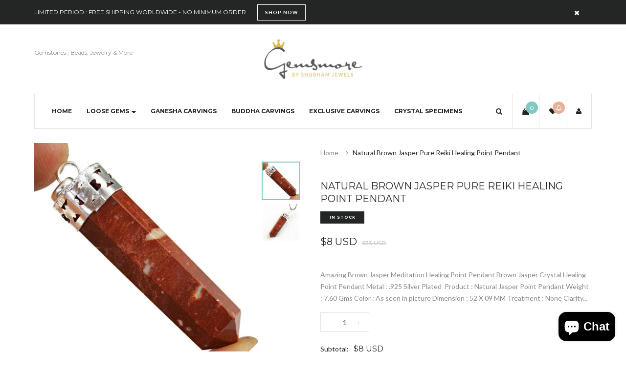

--- FILE ---
content_type: text/html; charset=utf-8
request_url: https://www.gemsmore.com/products/natural-red-jasper-pure-reiki-healing-point-pendant
body_size: 35948
content:
<!doctype html>
<!--[if IE 8]><html class="no-js lt-ie9" lang="en"> <![endif]-->
<!--[if IE 9 ]><html class="ie9 no-js"> <![endif]-->
<!--[if (gt IE 9)|!(IE)]><!--> <html class="no-js"> <!--<![endif]-->
<head>      









      

      





    
      
    
    
    
    
      
    
    
    
    





   <meta name="description" content="Amazing Brown Jasper Meditation Healing Point Pendant Brown Jasper Crystal Healing Point Pendant Metal : .925 Silver Plated  Product : Natural Jasper Point Pendant Weight : 7.60 Gms Color : As seen in picture Dimension : 52 X 09 MM Treatment : None Clarity : Opaque Code : 11 - IE5Natural Jasper Point Pendant !! Deliver">



    
      
    
    
    
    
      
    
    
    
    




  <title>Natural Brown Jasper Pure Reiki Healing Point Pendant</title>



  <meta name="google-site-verification" content="1szsmDWH_wYRa3VkL2stcbtD6MpTAxy8OZJqenStrR4" />

  <!-- Basic page needs ================================================== -->
  <meta charset="utf-8">
  <meta http-equiv="X-UA-Compatible" content="IE=edge">

  <!-- Title and description ================================================== -->
<!-- "snippets/SEOManager.liquid" was not rendered, the associated app was uninstalled -->


  <!-- Helpers ================================================== -->
  <!-- /snippets/social-meta-tags.liquid -->



<link rel="shortcut icon" href="//www.gemsmore.com/cdn/shop/t/9/assets/favicon.png?v=85643685103962190151477044234" type="image/png" />

<link rel="apple-touch-icon-precomposed" href="//www.gemsmore.com/cdn/shop/t/9/assets/icon-for-mobile.png?v=85591859001652999201477044238" />
<link rel="apple-touch-icon-precomposed" sizes="57x57" href="//www.gemsmore.com/cdn/shop/t/9/assets/icon-for-mobile_57x57.png?v=85591859001652999201477044238" />
<link rel="apple-touch-icon-precomposed" sizes="60x60" href="//www.gemsmore.com/cdn/shop/t/9/assets/icon-for-mobile_60x60.png?v=85591859001652999201477044238" />
<link rel="apple-touch-icon-precomposed" sizes="72x72" href="//www.gemsmore.com/cdn/shop/t/9/assets/icon-for-mobile_72x72.png?v=85591859001652999201477044238" />
<link rel="apple-touch-icon-precomposed" sizes="76x76" href="//www.gemsmore.com/cdn/shop/t/9/assets/icon-for-mobile_76x76.png?v=85591859001652999201477044238" />
<link rel="apple-touch-icon-precomposed" sizes="114x114" href="//www.gemsmore.com/cdn/shop/t/9/assets/icon-for-mobile_114x114.png?v=85591859001652999201477044238" />
<link rel="apple-touch-icon-precomposed" sizes="120x120" href="//www.gemsmore.com/cdn/shop/t/9/assets/icon-for-mobile_120x120.png?v=85591859001652999201477044238" />
<link rel="apple-touch-icon-precomposed" sizes="144x144" href="//www.gemsmore.com/cdn/shop/t/9/assets/icon-for-mobile_144x144.png?v=85591859001652999201477044238" />
<link rel="apple-touch-icon-precomposed" sizes="152x152" href="//www.gemsmore.com/cdn/shop/t/9/assets/icon-for-mobile_152x152.png?v=85591859001652999201477044238" />



  <meta property="og:type" content="product">
  <meta property="og:title" content="Natural Brown Jasper Pure Reiki Healing Point Pendant">
  
  <meta property="og:image" content="http://www.gemsmore.com/cdn/shop/products/natural-brown-jasper-pure-reiki-healing-point-pendantgemsmore-1453228_grande.jpg?v=1558011255">
  <meta property="og:image:secure_url" content="https://www.gemsmore.com/cdn/shop/products/natural-brown-jasper-pure-reiki-healing-point-pendantgemsmore-1453228_grande.jpg?v=1558011255">
  
  <meta property="og:image" content="http://www.gemsmore.com/cdn/shop/products/natural-brown-jasper-pure-reiki-healing-point-pendantgemsmore-1453229_grande.jpg?v=1558011255">
  <meta property="og:image:secure_url" content="https://www.gemsmore.com/cdn/shop/products/natural-brown-jasper-pure-reiki-healing-point-pendantgemsmore-1453229_grande.jpg?v=1558011255">
  
  <meta property="og:price:amount" content="8">
  <meta property="og:price:currency" content="USD">


  <meta property="og:description" content="Amazing Brown Jasper Meditation Healing Point Pendant Brown Jasper Crystal Healing Point Pendant Metal : .925 Silver Plated  Product : Natural Jasper Point Pendant Weight : 7.60 Gms Color : As seen in picture Dimension : 52 X 09 MM Treatment : None Clarity : Opaque Code : 11 - IE5Natural Jasper Point Pendant !! Deliver">

  <meta property="og:url" content="https://www.gemsmore.com/products/natural-red-jasper-pure-reiki-healing-point-pendant">
  <meta property="og:site_name" content="gemsmore">





<meta name="twitter:card" content="summary">

  <meta name="twitter:title" content="Natural Brown Jasper Pure Reiki Healing Point Pendant">
  <meta name="twitter:description" content="Amazing Brown Jasper Meditation Healing Point Pendant Brown Jasper Crystal Healing Point Pendant Metal : .925 Silver Plated  Product : Natural Jasper Point Pendant Weight : 7.60 Gms Color : As seen in picture Dimension : 52 X 09 MM Treatment : None Clarity : Opaque Code : 11 - IE5Natural Jasper Point Pendant !! Deliver">
  <meta name="twitter:image" content="https://www.gemsmore.com/cdn/shop/products/natural-brown-jasper-pure-reiki-healing-point-pendantgemsmore-1453228_medium.jpg?v=1558011255">
  <meta name="twitter:image:width" content="240">
  <meta name="twitter:image:height" content="240">


  <link rel="canonical" href="https://www.gemsmore.com/products/natural-red-jasper-pure-reiki-healing-point-pendant">
  <meta name="viewport" content="width=device-width,initial-scale=1">
  <meta name="theme-color" content="#7fc9c4">
  <link rel="icon" href="//www.gemsmore.com/cdn/shop/t/9/assets/favicon.png?v=85643685103962190151477044234" type="image/png" sizes="16x16">
  
  <!-- font -->
  













<script type="text/javascript">
  WebFontConfig = {
    google: { families: [ 
      
        'Lato:100,200,300,400,500,600,700,800,900'
	  
      
      
      	
      		,
      	      
        'Montserrat:100,200,300,400,500,600,700,800,900'
	  
      
      
      	
      		,
      	      
        'Playfair Display:100,200,300,400,500,600,700,800,900'
	  
      
      
      	
      		,
      	      
        'Hind:100,200,300,400,500,600,700,800,900'
	  
    ] }
  };
  (function() {
    var wf = document.createElement('script');
    wf.src = ('https:' == document.location.protocol ? 'https' : 'http') +
      '://ajax.googleapis.com/ajax/libs/webfont/1/webfont.js';
    wf.type = 'text/javascript';
    wf.async = 'true';
    var s = document.getElementsByTagName('script')[0];
    s.parentNode.insertBefore(wf, s);
  })(); 
</script>

  
  <!-- CSS ================================================== -->
  
  <link href="//www.gemsmore.com/cdn/shop/t/9/assets/jpreloader.css?v=168336957068843327841477044259" rel="stylesheet" type="text/css" media="all" />
  

  
  <link href="//www.gemsmore.com/cdn/shop/t/9/assets/timber.scss.css?v=64461782607991421771700314070" rel="stylesheet" type="text/css" media="all" />
  
  
  
  
  <link href="//www.gemsmore.com/cdn/shop/t/9/assets/style.scss.css?v=83520817757008128531477044260" rel="stylesheet" type="text/css" media="all" />
  
  <link href="//www.gemsmore.com/cdn/shop/t/9/assets/font-awesome.css?v=132176284053311569271477044235" rel="stylesheet" type="text/css" media="all" />
  <link href="//www.gemsmore.com/cdn/shop/t/9/assets/slick.css?v=3972543548944711731477044252" rel="stylesheet" type="text/css" media="all" />
  <link href="//www.gemsmore.com/cdn/shop/t/9/assets/magnific-popup.css?v=178212093968490411601477044247" rel="stylesheet" type="text/css" media="all" />
  <link href="//www.gemsmore.com/cdn/shop/t/9/assets/select2.css?v=90606372090939223481477044251" rel="stylesheet" type="text/css" media="all" />
  <link href="//www.gemsmore.com/cdn/shop/t/9/assets/awemenu.css?v=27158679125417158191477044257" rel="stylesheet" type="text/css" media="all" />
  
  
  <link href="//www.gemsmore.com/cdn/shop/t/9/assets/main.css?v=79773283503080980141477044259" rel="stylesheet" type="text/css" media="all" />
  
  
  <link href="//www.gemsmore.com/cdn/shop/t/9/assets/engo-customize.scss.css?v=174031758626199131811477044258" rel="stylesheet" type="text/css" media="all" />

  <link href="//www.gemsmore.com/cdn/shop/t/9/assets/umbg.css?v=86514961401553839351477044254" rel="stylesheet" type="text/css" media="all" />
  
  <link href="//www.gemsmore.com/cdn/shop/t/9/assets/revolution.settings.css?v=20032610731073522371477044251" rel="stylesheet" type="text/css" media="all" />
  <link href="//www.gemsmore.com/cdn/shop/t/9/assets/revolution.navigation.css?v=139715808623304601921477044251" rel="stylesheet" type="text/css" media="all" />

  <!-- Header hook for plugins ================================================== -->
  <script>window.performance && window.performance.mark && window.performance.mark('shopify.content_for_header.start');</script><meta name="google-site-verification" content="1szsmDWH_wYRa3VkL2stcbtD6MpTAxy8OZJqenStrR4">
<meta name="facebook-domain-verification" content="1hqd461rk0pl0i81vteheqqn94oicx">
<meta id="shopify-digital-wallet" name="shopify-digital-wallet" content="/15543821/digital_wallets/dialog">
<meta name="shopify-checkout-api-token" content="a2619384aaa248f5cae439b3bed929dc">
<meta id="in-context-paypal-metadata" data-shop-id="15543821" data-venmo-supported="false" data-environment="production" data-locale="en_US" data-paypal-v4="true" data-currency="USD">
<link rel="alternate" hreflang="x-default" href="https://www.gemsmore.com/products/natural-red-jasper-pure-reiki-healing-point-pendant">
<link rel="alternate" hreflang="en" href="https://www.gemsmore.com/products/natural-red-jasper-pure-reiki-healing-point-pendant">
<link rel="alternate" hreflang="en-AU" href="https://www.gemsmore.com/en-au/products/natural-red-jasper-pure-reiki-healing-point-pendant">
<link rel="alternate" hreflang="en-CA" href="https://www.gemsmore.com/en-ca/products/natural-red-jasper-pure-reiki-healing-point-pendant">
<link rel="alternate" hreflang="en-FR" href="https://www.gemsmore.com/en-fr/products/natural-red-jasper-pure-reiki-healing-point-pendant">
<link rel="alternate" hreflang="en-DE" href="https://www.gemsmore.com/en-de/products/natural-red-jasper-pure-reiki-healing-point-pendant">
<link rel="alternate" hreflang="en-HK" href="https://www.gemsmore.com/en-hk/products/natural-red-jasper-pure-reiki-healing-point-pendant">
<link rel="alternate" hreflang="en-IT" href="https://www.gemsmore.com/en-it/products/natural-red-jasper-pure-reiki-healing-point-pendant">
<link rel="alternate" hreflang="en-JP" href="https://www.gemsmore.com/en-jp/products/natural-red-jasper-pure-reiki-healing-point-pendant">
<link rel="alternate" hreflang="en-MY" href="https://www.gemsmore.com/en-my/products/natural-red-jasper-pure-reiki-healing-point-pendant">
<link rel="alternate" hreflang="en-NL" href="https://www.gemsmore.com/en-nl/products/natural-red-jasper-pure-reiki-healing-point-pendant">
<link rel="alternate" hreflang="en-NZ" href="https://www.gemsmore.com/en-nz/products/natural-red-jasper-pure-reiki-healing-point-pendant">
<link rel="alternate" hreflang="en-SG" href="https://www.gemsmore.com/en-sg/products/natural-red-jasper-pure-reiki-healing-point-pendant">
<link rel="alternate" hreflang="en-CH" href="https://www.gemsmore.com/en-ch/products/natural-red-jasper-pure-reiki-healing-point-pendant">
<link rel="alternate" hreflang="en-GB" href="https://www.gemsmore.com/en-gb/products/natural-red-jasper-pure-reiki-healing-point-pendant">
<link rel="alternate" type="application/json+oembed" href="https://www.gemsmore.com/products/natural-red-jasper-pure-reiki-healing-point-pendant.oembed">
<script async="async" src="/checkouts/internal/preloads.js?locale=en-US"></script>
<script id="shopify-features" type="application/json">{"accessToken":"a2619384aaa248f5cae439b3bed929dc","betas":["rich-media-storefront-analytics"],"domain":"www.gemsmore.com","predictiveSearch":true,"shopId":15543821,"locale":"en"}</script>
<script>var Shopify = Shopify || {};
Shopify.shop = "gemsmore.myshopify.com";
Shopify.locale = "en";
Shopify.currency = {"active":"USD","rate":"1.0"};
Shopify.country = "US";
Shopify.theme = {"name":"brilliant-home3","id":75829701,"schema_name":null,"schema_version":null,"theme_store_id":null,"role":"main"};
Shopify.theme.handle = "null";
Shopify.theme.style = {"id":null,"handle":null};
Shopify.cdnHost = "www.gemsmore.com/cdn";
Shopify.routes = Shopify.routes || {};
Shopify.routes.root = "/";</script>
<script type="module">!function(o){(o.Shopify=o.Shopify||{}).modules=!0}(window);</script>
<script>!function(o){function n(){var o=[];function n(){o.push(Array.prototype.slice.apply(arguments))}return n.q=o,n}var t=o.Shopify=o.Shopify||{};t.loadFeatures=n(),t.autoloadFeatures=n()}(window);</script>
<script id="shop-js-analytics" type="application/json">{"pageType":"product"}</script>
<script defer="defer" async type="module" src="//www.gemsmore.com/cdn/shopifycloud/shop-js/modules/v2/client.init-shop-cart-sync_C5BV16lS.en.esm.js"></script>
<script defer="defer" async type="module" src="//www.gemsmore.com/cdn/shopifycloud/shop-js/modules/v2/chunk.common_CygWptCX.esm.js"></script>
<script type="module">
  await import("//www.gemsmore.com/cdn/shopifycloud/shop-js/modules/v2/client.init-shop-cart-sync_C5BV16lS.en.esm.js");
await import("//www.gemsmore.com/cdn/shopifycloud/shop-js/modules/v2/chunk.common_CygWptCX.esm.js");

  window.Shopify.SignInWithShop?.initShopCartSync?.({"fedCMEnabled":true,"windoidEnabled":true});

</script>
<script>(function() {
  var isLoaded = false;
  function asyncLoad() {
    if (isLoaded) return;
    isLoaded = true;
    var urls = ["https:\/\/chimpstatic.com\/mcjs-connected\/js\/users\/9b3dfde44b0eed24ac49c504a\/3534632eba712a66eba2b3030.js?shop=gemsmore.myshopify.com","https:\/\/chimpstatic.com\/mcjs-connected\/js\/users\/9b3dfde44b0eed24ac49c504a\/e9d62bb8486582e9038b52815.js?shop=gemsmore.myshopify.com"];
    for (var i = 0; i < urls.length; i++) {
      var s = document.createElement('script');
      s.type = 'text/javascript';
      s.async = true;
      s.src = urls[i];
      var x = document.getElementsByTagName('script')[0];
      x.parentNode.insertBefore(s, x);
    }
  };
  if(window.attachEvent) {
    window.attachEvent('onload', asyncLoad);
  } else {
    window.addEventListener('load', asyncLoad, false);
  }
})();</script>
<script id="__st">var __st={"a":15543821,"offset":-28800,"reqid":"96b4fc07-72b3-4c29-92b9-9157b9ebcd43-1768773067","pageurl":"www.gemsmore.com\/products\/natural-red-jasper-pure-reiki-healing-point-pendant","u":"021cb3014a8d","p":"product","rtyp":"product","rid":8471587781};</script>
<script>window.ShopifyPaypalV4VisibilityTracking = true;</script>
<script id="captcha-bootstrap">!function(){'use strict';const t='contact',e='account',n='new_comment',o=[[t,t],['blogs',n],['comments',n],[t,'customer']],c=[[e,'customer_login'],[e,'guest_login'],[e,'recover_customer_password'],[e,'create_customer']],r=t=>t.map((([t,e])=>`form[action*='/${t}']:not([data-nocaptcha='true']) input[name='form_type'][value='${e}']`)).join(','),a=t=>()=>t?[...document.querySelectorAll(t)].map((t=>t.form)):[];function s(){const t=[...o],e=r(t);return a(e)}const i='password',u='form_key',d=['recaptcha-v3-token','g-recaptcha-response','h-captcha-response',i],f=()=>{try{return window.sessionStorage}catch{return}},m='__shopify_v',_=t=>t.elements[u];function p(t,e,n=!1){try{const o=window.sessionStorage,c=JSON.parse(o.getItem(e)),{data:r}=function(t){const{data:e,action:n}=t;return t[m]||n?{data:e,action:n}:{data:t,action:n}}(c);for(const[e,n]of Object.entries(r))t.elements[e]&&(t.elements[e].value=n);n&&o.removeItem(e)}catch(o){console.error('form repopulation failed',{error:o})}}const l='form_type',E='cptcha';function T(t){t.dataset[E]=!0}const w=window,h=w.document,L='Shopify',v='ce_forms',y='captcha';let A=!1;((t,e)=>{const n=(g='f06e6c50-85a8-45c8-87d0-21a2b65856fe',I='https://cdn.shopify.com/shopifycloud/storefront-forms-hcaptcha/ce_storefront_forms_captcha_hcaptcha.v1.5.2.iife.js',D={infoText:'Protected by hCaptcha',privacyText:'Privacy',termsText:'Terms'},(t,e,n)=>{const o=w[L][v],c=o.bindForm;if(c)return c(t,g,e,D).then(n);var r;o.q.push([[t,g,e,D],n]),r=I,A||(h.body.append(Object.assign(h.createElement('script'),{id:'captcha-provider',async:!0,src:r})),A=!0)});var g,I,D;w[L]=w[L]||{},w[L][v]=w[L][v]||{},w[L][v].q=[],w[L][y]=w[L][y]||{},w[L][y].protect=function(t,e){n(t,void 0,e),T(t)},Object.freeze(w[L][y]),function(t,e,n,w,h,L){const[v,y,A,g]=function(t,e,n){const i=e?o:[],u=t?c:[],d=[...i,...u],f=r(d),m=r(i),_=r(d.filter((([t,e])=>n.includes(e))));return[a(f),a(m),a(_),s()]}(w,h,L),I=t=>{const e=t.target;return e instanceof HTMLFormElement?e:e&&e.form},D=t=>v().includes(t);t.addEventListener('submit',(t=>{const e=I(t);if(!e)return;const n=D(e)&&!e.dataset.hcaptchaBound&&!e.dataset.recaptchaBound,o=_(e),c=g().includes(e)&&(!o||!o.value);(n||c)&&t.preventDefault(),c&&!n&&(function(t){try{if(!f())return;!function(t){const e=f();if(!e)return;const n=_(t);if(!n)return;const o=n.value;o&&e.removeItem(o)}(t);const e=Array.from(Array(32),(()=>Math.random().toString(36)[2])).join('');!function(t,e){_(t)||t.append(Object.assign(document.createElement('input'),{type:'hidden',name:u})),t.elements[u].value=e}(t,e),function(t,e){const n=f();if(!n)return;const o=[...t.querySelectorAll(`input[type='${i}']`)].map((({name:t})=>t)),c=[...d,...o],r={};for(const[a,s]of new FormData(t).entries())c.includes(a)||(r[a]=s);n.setItem(e,JSON.stringify({[m]:1,action:t.action,data:r}))}(t,e)}catch(e){console.error('failed to persist form',e)}}(e),e.submit())}));const S=(t,e)=>{t&&!t.dataset[E]&&(n(t,e.some((e=>e===t))),T(t))};for(const o of['focusin','change'])t.addEventListener(o,(t=>{const e=I(t);D(e)&&S(e,y())}));const B=e.get('form_key'),M=e.get(l),P=B&&M;t.addEventListener('DOMContentLoaded',(()=>{const t=y();if(P)for(const e of t)e.elements[l].value===M&&p(e,B);[...new Set([...A(),...v().filter((t=>'true'===t.dataset.shopifyCaptcha))])].forEach((e=>S(e,t)))}))}(h,new URLSearchParams(w.location.search),n,t,e,['guest_login'])})(!0,!0)}();</script>
<script integrity="sha256-4kQ18oKyAcykRKYeNunJcIwy7WH5gtpwJnB7kiuLZ1E=" data-source-attribution="shopify.loadfeatures" defer="defer" src="//www.gemsmore.com/cdn/shopifycloud/storefront/assets/storefront/load_feature-a0a9edcb.js" crossorigin="anonymous"></script>
<script data-source-attribution="shopify.dynamic_checkout.dynamic.init">var Shopify=Shopify||{};Shopify.PaymentButton=Shopify.PaymentButton||{isStorefrontPortableWallets:!0,init:function(){window.Shopify.PaymentButton.init=function(){};var t=document.createElement("script");t.src="https://www.gemsmore.com/cdn/shopifycloud/portable-wallets/latest/portable-wallets.en.js",t.type="module",document.head.appendChild(t)}};
</script>
<script data-source-attribution="shopify.dynamic_checkout.buyer_consent">
  function portableWalletsHideBuyerConsent(e){var t=document.getElementById("shopify-buyer-consent"),n=document.getElementById("shopify-subscription-policy-button");t&&n&&(t.classList.add("hidden"),t.setAttribute("aria-hidden","true"),n.removeEventListener("click",e))}function portableWalletsShowBuyerConsent(e){var t=document.getElementById("shopify-buyer-consent"),n=document.getElementById("shopify-subscription-policy-button");t&&n&&(t.classList.remove("hidden"),t.removeAttribute("aria-hidden"),n.addEventListener("click",e))}window.Shopify?.PaymentButton&&(window.Shopify.PaymentButton.hideBuyerConsent=portableWalletsHideBuyerConsent,window.Shopify.PaymentButton.showBuyerConsent=portableWalletsShowBuyerConsent);
</script>
<script data-source-attribution="shopify.dynamic_checkout.cart.bootstrap">document.addEventListener("DOMContentLoaded",(function(){function t(){return document.querySelector("shopify-accelerated-checkout-cart, shopify-accelerated-checkout")}if(t())Shopify.PaymentButton.init();else{new MutationObserver((function(e,n){t()&&(Shopify.PaymentButton.init(),n.disconnect())})).observe(document.body,{childList:!0,subtree:!0})}}));
</script>
<script id='scb4127' type='text/javascript' async='' src='https://www.gemsmore.com/cdn/shopifycloud/privacy-banner/storefront-banner.js'></script><link id="shopify-accelerated-checkout-styles" rel="stylesheet" media="screen" href="https://www.gemsmore.com/cdn/shopifycloud/portable-wallets/latest/accelerated-checkout-backwards-compat.css" crossorigin="anonymous">
<style id="shopify-accelerated-checkout-cart">
        #shopify-buyer-consent {
  margin-top: 1em;
  display: inline-block;
  width: 100%;
}

#shopify-buyer-consent.hidden {
  display: none;
}

#shopify-subscription-policy-button {
  background: none;
  border: none;
  padding: 0;
  text-decoration: underline;
  font-size: inherit;
  cursor: pointer;
}

#shopify-subscription-policy-button::before {
  box-shadow: none;
}

      </style>

<script>window.performance && window.performance.mark && window.performance.mark('shopify.content_for_header.end');</script>
  <!-- /snippets/oldIE-js.liquid -->


<!--[if lt IE 9]>
<script src="//cdnjs.cloudflare.com/ajax/libs/html5shiv/3.7.2/html5shiv.min.js" type="text/javascript"></script>
<script src="//www.gemsmore.com/cdn/shop/t/9/assets/respond.min.js?v=95960403441832019361477044249" type="text/javascript"></script>
<link href="//www.gemsmore.com/cdn/shop/t/9/assets/respond-proxy.html" id="respond-proxy" rel="respond-proxy" />
<link href="//www.gemsmore.com/search?q=eda7507aa091148f475d4142dbfc83e5" id="respond-redirect" rel="respond-redirect" />
<script src="//www.gemsmore.com/search?q=eda7507aa091148f475d4142dbfc83e5" type="text/javascript"></script>
<![endif]-->



  <script src="//ajax.googleapis.com/ajax/libs/jquery/1.11.0/jquery.min.js" type="text/javascript"></script>
  <script src="//www.gemsmore.com/cdn/shopifycloud/storefront/assets/themes_support/api.jquery-7ab1a3a4.js" type="text/javascript"></script>
  <script src="//www.gemsmore.com/cdn/shop/t/9/assets/modernizr.min.js?v=170583868966104506851477044247" type="text/javascript"></script>
  <script src="//www.gemsmore.com/cdn/shopifycloud/storefront/assets/themes_support/option_selection-b017cd28.js" type="text/javascript"></script>
  <script src="//www.gemsmore.com/cdn/shop/t/9/assets/jpreloader.js?v=66226905637123513171477044259" type="text/javascript"></script>
  <script src="//www.gemsmore.com/cdn/shop/t/9/assets/slick.min.js?v=171369436777625618661477044252" type="text/javascript"></script>
  <script src="//www.gemsmore.com/cdn/shop/t/9/assets/jquery.umbg.js?v=180503239008335644131477044243" type="text/javascript"></script>

<script>
  window.ajax_cart = true;
  window.money_format = '<span class=money>${{amount_no_decimals}} USD</span>';
  window.shop_currency = 'USD';
  window.show_multiple_currencies = true;
  window.loading_url = "//www.gemsmore.com/cdn/shop/t/9/assets/loader.gif?v=9076874988191347041477044245";
  window.use_color_swatch = true;
  window.product_image_resize = true;
  window.enable_sidebar_multiple_choice = true;

  window.file_url = "//www.gemsmore.com/cdn/shop/files/?v=1929";
  window.asset_url = "";
  window.images_size = {
    is_crop: true,
    ratio_width : 1,
    ratio_height : 1,
  };
  window.inventory_text = {
    in_stock: "In Stock",
    many_in_stock: "Translation missing: en.products.product.many_in_stock",
    out_of_stock: "Out Of Stock",
    add_to_cart: "Add to Cart",
    sold_out: "Sold Out",
    unavailable: "Unavailable"
  };

  window.sidebar_toggle = {
    show_sidebar_toggle: "Translation missing: en.general.sidebar_toggle.show_sidebar_toggle",
    hide_sidebar_toggle: "Translation missing: en.general.sidebar_toggle.hide_sidebar_toggle"
  };

</script>

  
  
  
<!-- /snippets/social-meta-tags.liquid -->



<link rel="shortcut icon" href="//www.gemsmore.com/cdn/shop/t/9/assets/favicon.png?v=85643685103962190151477044234" type="image/png" />

<link rel="apple-touch-icon-precomposed" href="//www.gemsmore.com/cdn/shop/t/9/assets/icon-for-mobile.png?v=85591859001652999201477044238" />
<link rel="apple-touch-icon-precomposed" sizes="57x57" href="//www.gemsmore.com/cdn/shop/t/9/assets/icon-for-mobile_57x57.png?v=85591859001652999201477044238" />
<link rel="apple-touch-icon-precomposed" sizes="60x60" href="//www.gemsmore.com/cdn/shop/t/9/assets/icon-for-mobile_60x60.png?v=85591859001652999201477044238" />
<link rel="apple-touch-icon-precomposed" sizes="72x72" href="//www.gemsmore.com/cdn/shop/t/9/assets/icon-for-mobile_72x72.png?v=85591859001652999201477044238" />
<link rel="apple-touch-icon-precomposed" sizes="76x76" href="//www.gemsmore.com/cdn/shop/t/9/assets/icon-for-mobile_76x76.png?v=85591859001652999201477044238" />
<link rel="apple-touch-icon-precomposed" sizes="114x114" href="//www.gemsmore.com/cdn/shop/t/9/assets/icon-for-mobile_114x114.png?v=85591859001652999201477044238" />
<link rel="apple-touch-icon-precomposed" sizes="120x120" href="//www.gemsmore.com/cdn/shop/t/9/assets/icon-for-mobile_120x120.png?v=85591859001652999201477044238" />
<link rel="apple-touch-icon-precomposed" sizes="144x144" href="//www.gemsmore.com/cdn/shop/t/9/assets/icon-for-mobile_144x144.png?v=85591859001652999201477044238" />
<link rel="apple-touch-icon-precomposed" sizes="152x152" href="//www.gemsmore.com/cdn/shop/t/9/assets/icon-for-mobile_152x152.png?v=85591859001652999201477044238" />



  <meta property="og:type" content="product">
  <meta property="og:title" content="Natural Brown Jasper Pure Reiki Healing Point Pendant">
  
  <meta property="og:image" content="http://www.gemsmore.com/cdn/shop/products/natural-brown-jasper-pure-reiki-healing-point-pendantgemsmore-1453228_grande.jpg?v=1558011255">
  <meta property="og:image:secure_url" content="https://www.gemsmore.com/cdn/shop/products/natural-brown-jasper-pure-reiki-healing-point-pendantgemsmore-1453228_grande.jpg?v=1558011255">
  
  <meta property="og:image" content="http://www.gemsmore.com/cdn/shop/products/natural-brown-jasper-pure-reiki-healing-point-pendantgemsmore-1453229_grande.jpg?v=1558011255">
  <meta property="og:image:secure_url" content="https://www.gemsmore.com/cdn/shop/products/natural-brown-jasper-pure-reiki-healing-point-pendantgemsmore-1453229_grande.jpg?v=1558011255">
  
  <meta property="og:price:amount" content="8">
  <meta property="og:price:currency" content="USD">


  <meta property="og:description" content="Amazing Brown Jasper Meditation Healing Point Pendant Brown Jasper Crystal Healing Point Pendant Metal : .925 Silver Plated  Product : Natural Jasper Point Pendant Weight : 7.60 Gms Color : As seen in picture Dimension : 52 X 09 MM Treatment : None Clarity : Opaque Code : 11 - IE5Natural Jasper Point Pendant !! Deliver">

  <meta property="og:url" content="https://www.gemsmore.com/products/natural-red-jasper-pure-reiki-healing-point-pendant">
  <meta property="og:site_name" content="gemsmore">





<meta name="twitter:card" content="summary">

  <meta name="twitter:title" content="Natural Brown Jasper Pure Reiki Healing Point Pendant">
  <meta name="twitter:description" content="Amazing Brown Jasper Meditation Healing Point Pendant Brown Jasper Crystal Healing Point Pendant Metal : .925 Silver Plated  Product : Natural Jasper Point Pendant Weight : 7.60 Gms Color : As seen in picture Dimension : 52 X 09 MM Treatment : None Clarity : Opaque Code : 11 - IE5Natural Jasper Point Pendant !! Deliver">
  <meta name="twitter:image" content="https://www.gemsmore.com/cdn/shop/products/natural-brown-jasper-pure-reiki-healing-point-pendantgemsmore-1453228_medium.jpg?v=1558011255">
  <meta name="twitter:image:width" content="240">
  <meta name="twitter:image:height" content="240">




<!-- spurit_dm-added -->
<link rel="stylesheet" type="text/css" href="https://s3.amazonaws.com/shopify-apps/discount-manager/store/6e7e2273fc64bcfac267d0d38c018ad5.css">
<!-- /spurit_dm-added -->
<meta name="p:domain_verify" content="da1b1f2f2477419bb90d31abdb6a7f2c"/>
  <!-- Belkapp verify --><meta name="google-site-verification" content="jJkE9VmWpZ1RzqlVeI3hpiN8RbD81WTaHSjyw0GtaO4" />

  <!-- "snippets/shogun-head.liquid" was not rendered, the associated app was uninstalled -->
<!-- "snippets/booster-common.liquid" was not rendered, the associated app was uninstalled -->
<!-- BEGIN app block: shopify://apps/simprosys-google-shopping-feed/blocks/core_settings_block/1f0b859e-9fa6-4007-97e8-4513aff5ff3b --><!-- BEGIN: GSF App Core Tags & Scripts by Simprosys Google Shopping Feed -->









<!-- END: GSF App Core Tags & Scripts by Simprosys Google Shopping Feed -->
<!-- END app block --><script src="https://cdn.shopify.com/extensions/7bc9bb47-adfa-4267-963e-cadee5096caf/inbox-1252/assets/inbox-chat-loader.js" type="text/javascript" defer="defer"></script>
<link href="https://monorail-edge.shopifysvc.com" rel="dns-prefetch">
<script>(function(){if ("sendBeacon" in navigator && "performance" in window) {try {var session_token_from_headers = performance.getEntriesByType('navigation')[0].serverTiming.find(x => x.name == '_s').description;} catch {var session_token_from_headers = undefined;}var session_cookie_matches = document.cookie.match(/_shopify_s=([^;]*)/);var session_token_from_cookie = session_cookie_matches && session_cookie_matches.length === 2 ? session_cookie_matches[1] : "";var session_token = session_token_from_headers || session_token_from_cookie || "";function handle_abandonment_event(e) {var entries = performance.getEntries().filter(function(entry) {return /monorail-edge.shopifysvc.com/.test(entry.name);});if (!window.abandonment_tracked && entries.length === 0) {window.abandonment_tracked = true;var currentMs = Date.now();var navigation_start = performance.timing.navigationStart;var payload = {shop_id: 15543821,url: window.location.href,navigation_start,duration: currentMs - navigation_start,session_token,page_type: "product"};window.navigator.sendBeacon("https://monorail-edge.shopifysvc.com/v1/produce", JSON.stringify({schema_id: "online_store_buyer_site_abandonment/1.1",payload: payload,metadata: {event_created_at_ms: currentMs,event_sent_at_ms: currentMs}}));}}window.addEventListener('pagehide', handle_abandonment_event);}}());</script>
<script id="web-pixels-manager-setup">(function e(e,d,r,n,o){if(void 0===o&&(o={}),!Boolean(null===(a=null===(i=window.Shopify)||void 0===i?void 0:i.analytics)||void 0===a?void 0:a.replayQueue)){var i,a;window.Shopify=window.Shopify||{};var t=window.Shopify;t.analytics=t.analytics||{};var s=t.analytics;s.replayQueue=[],s.publish=function(e,d,r){return s.replayQueue.push([e,d,r]),!0};try{self.performance.mark("wpm:start")}catch(e){}var l=function(){var e={modern:/Edge?\/(1{2}[4-9]|1[2-9]\d|[2-9]\d{2}|\d{4,})\.\d+(\.\d+|)|Firefox\/(1{2}[4-9]|1[2-9]\d|[2-9]\d{2}|\d{4,})\.\d+(\.\d+|)|Chrom(ium|e)\/(9{2}|\d{3,})\.\d+(\.\d+|)|(Maci|X1{2}).+ Version\/(15\.\d+|(1[6-9]|[2-9]\d|\d{3,})\.\d+)([,.]\d+|)( \(\w+\)|)( Mobile\/\w+|) Safari\/|Chrome.+OPR\/(9{2}|\d{3,})\.\d+\.\d+|(CPU[ +]OS|iPhone[ +]OS|CPU[ +]iPhone|CPU IPhone OS|CPU iPad OS)[ +]+(15[._]\d+|(1[6-9]|[2-9]\d|\d{3,})[._]\d+)([._]\d+|)|Android:?[ /-](13[3-9]|1[4-9]\d|[2-9]\d{2}|\d{4,})(\.\d+|)(\.\d+|)|Android.+Firefox\/(13[5-9]|1[4-9]\d|[2-9]\d{2}|\d{4,})\.\d+(\.\d+|)|Android.+Chrom(ium|e)\/(13[3-9]|1[4-9]\d|[2-9]\d{2}|\d{4,})\.\d+(\.\d+|)|SamsungBrowser\/([2-9]\d|\d{3,})\.\d+/,legacy:/Edge?\/(1[6-9]|[2-9]\d|\d{3,})\.\d+(\.\d+|)|Firefox\/(5[4-9]|[6-9]\d|\d{3,})\.\d+(\.\d+|)|Chrom(ium|e)\/(5[1-9]|[6-9]\d|\d{3,})\.\d+(\.\d+|)([\d.]+$|.*Safari\/(?![\d.]+ Edge\/[\d.]+$))|(Maci|X1{2}).+ Version\/(10\.\d+|(1[1-9]|[2-9]\d|\d{3,})\.\d+)([,.]\d+|)( \(\w+\)|)( Mobile\/\w+|) Safari\/|Chrome.+OPR\/(3[89]|[4-9]\d|\d{3,})\.\d+\.\d+|(CPU[ +]OS|iPhone[ +]OS|CPU[ +]iPhone|CPU IPhone OS|CPU iPad OS)[ +]+(10[._]\d+|(1[1-9]|[2-9]\d|\d{3,})[._]\d+)([._]\d+|)|Android:?[ /-](13[3-9]|1[4-9]\d|[2-9]\d{2}|\d{4,})(\.\d+|)(\.\d+|)|Mobile Safari.+OPR\/([89]\d|\d{3,})\.\d+\.\d+|Android.+Firefox\/(13[5-9]|1[4-9]\d|[2-9]\d{2}|\d{4,})\.\d+(\.\d+|)|Android.+Chrom(ium|e)\/(13[3-9]|1[4-9]\d|[2-9]\d{2}|\d{4,})\.\d+(\.\d+|)|Android.+(UC? ?Browser|UCWEB|U3)[ /]?(15\.([5-9]|\d{2,})|(1[6-9]|[2-9]\d|\d{3,})\.\d+)\.\d+|SamsungBrowser\/(5\.\d+|([6-9]|\d{2,})\.\d+)|Android.+MQ{2}Browser\/(14(\.(9|\d{2,})|)|(1[5-9]|[2-9]\d|\d{3,})(\.\d+|))(\.\d+|)|K[Aa][Ii]OS\/(3\.\d+|([4-9]|\d{2,})\.\d+)(\.\d+|)/},d=e.modern,r=e.legacy,n=navigator.userAgent;return n.match(d)?"modern":n.match(r)?"legacy":"unknown"}(),u="modern"===l?"modern":"legacy",c=(null!=n?n:{modern:"",legacy:""})[u],f=function(e){return[e.baseUrl,"/wpm","/b",e.hashVersion,"modern"===e.buildTarget?"m":"l",".js"].join("")}({baseUrl:d,hashVersion:r,buildTarget:u}),m=function(e){var d=e.version,r=e.bundleTarget,n=e.surface,o=e.pageUrl,i=e.monorailEndpoint;return{emit:function(e){var a=e.status,t=e.errorMsg,s=(new Date).getTime(),l=JSON.stringify({metadata:{event_sent_at_ms:s},events:[{schema_id:"web_pixels_manager_load/3.1",payload:{version:d,bundle_target:r,page_url:o,status:a,surface:n,error_msg:t},metadata:{event_created_at_ms:s}}]});if(!i)return console&&console.warn&&console.warn("[Web Pixels Manager] No Monorail endpoint provided, skipping logging."),!1;try{return self.navigator.sendBeacon.bind(self.navigator)(i,l)}catch(e){}var u=new XMLHttpRequest;try{return u.open("POST",i,!0),u.setRequestHeader("Content-Type","text/plain"),u.send(l),!0}catch(e){return console&&console.warn&&console.warn("[Web Pixels Manager] Got an unhandled error while logging to Monorail."),!1}}}}({version:r,bundleTarget:l,surface:e.surface,pageUrl:self.location.href,monorailEndpoint:e.monorailEndpoint});try{o.browserTarget=l,function(e){var d=e.src,r=e.async,n=void 0===r||r,o=e.onload,i=e.onerror,a=e.sri,t=e.scriptDataAttributes,s=void 0===t?{}:t,l=document.createElement("script"),u=document.querySelector("head"),c=document.querySelector("body");if(l.async=n,l.src=d,a&&(l.integrity=a,l.crossOrigin="anonymous"),s)for(var f in s)if(Object.prototype.hasOwnProperty.call(s,f))try{l.dataset[f]=s[f]}catch(e){}if(o&&l.addEventListener("load",o),i&&l.addEventListener("error",i),u)u.appendChild(l);else{if(!c)throw new Error("Did not find a head or body element to append the script");c.appendChild(l)}}({src:f,async:!0,onload:function(){if(!function(){var e,d;return Boolean(null===(d=null===(e=window.Shopify)||void 0===e?void 0:e.analytics)||void 0===d?void 0:d.initialized)}()){var d=window.webPixelsManager.init(e)||void 0;if(d){var r=window.Shopify.analytics;r.replayQueue.forEach((function(e){var r=e[0],n=e[1],o=e[2];d.publishCustomEvent(r,n,o)})),r.replayQueue=[],r.publish=d.publishCustomEvent,r.visitor=d.visitor,r.initialized=!0}}},onerror:function(){return m.emit({status:"failed",errorMsg:"".concat(f," has failed to load")})},sri:function(e){var d=/^sha384-[A-Za-z0-9+/=]+$/;return"string"==typeof e&&d.test(e)}(c)?c:"",scriptDataAttributes:o}),m.emit({status:"loading"})}catch(e){m.emit({status:"failed",errorMsg:(null==e?void 0:e.message)||"Unknown error"})}}})({shopId: 15543821,storefrontBaseUrl: "https://www.gemsmore.com",extensionsBaseUrl: "https://extensions.shopifycdn.com/cdn/shopifycloud/web-pixels-manager",monorailEndpoint: "https://monorail-edge.shopifysvc.com/unstable/produce_batch",surface: "storefront-renderer",enabledBetaFlags: ["2dca8a86"],webPixelsConfigList: [{"id":"1062535266","configuration":"{\"account_ID\":\"815768\",\"google_analytics_tracking_tag\":\"1\",\"measurement_id\":\"2\",\"api_secret\":\"3\",\"shop_settings\":\"{\\\"custom_pixel_script\\\":\\\"https:\\\\\\\/\\\\\\\/storage.googleapis.com\\\\\\\/gsf-scripts\\\\\\\/custom-pixels\\\\\\\/gemsmore.js\\\"}\"}","eventPayloadVersion":"v1","runtimeContext":"LAX","scriptVersion":"c6b888297782ed4a1cba19cda43d6625","type":"APP","apiClientId":1558137,"privacyPurposes":[],"dataSharingAdjustments":{"protectedCustomerApprovalScopes":["read_customer_address","read_customer_email","read_customer_name","read_customer_personal_data","read_customer_phone"]}},{"id":"371130466","configuration":"{\"config\":\"{\\\"pixel_id\\\":\\\"G-CVTLQ2NYEC\\\",\\\"target_country\\\":\\\"US\\\",\\\"gtag_events\\\":[{\\\"type\\\":\\\"search\\\",\\\"action_label\\\":[\\\"G-CVTLQ2NYEC\\\",\\\"AW-693605639\\\/umCCCNPT17QBEIeq3soC\\\"]},{\\\"type\\\":\\\"begin_checkout\\\",\\\"action_label\\\":[\\\"G-CVTLQ2NYEC\\\",\\\"AW-693605639\\\/IABiCNDT17QBEIeq3soC\\\"]},{\\\"type\\\":\\\"view_item\\\",\\\"action_label\\\":[\\\"G-CVTLQ2NYEC\\\",\\\"AW-693605639\\\/iZ2gCMrT17QBEIeq3soC\\\",\\\"MC-0TJE8VEPWM\\\"]},{\\\"type\\\":\\\"purchase\\\",\\\"action_label\\\":[\\\"G-CVTLQ2NYEC\\\",\\\"AW-693605639\\\/41VzCMfT17QBEIeq3soC\\\",\\\"MC-0TJE8VEPWM\\\"]},{\\\"type\\\":\\\"page_view\\\",\\\"action_label\\\":[\\\"G-CVTLQ2NYEC\\\",\\\"AW-693605639\\\/FDUqCMTT17QBEIeq3soC\\\",\\\"MC-0TJE8VEPWM\\\"]},{\\\"type\\\":\\\"add_payment_info\\\",\\\"action_label\\\":[\\\"G-CVTLQ2NYEC\\\",\\\"AW-693605639\\\/GouYCNbT17QBEIeq3soC\\\"]},{\\\"type\\\":\\\"add_to_cart\\\",\\\"action_label\\\":[\\\"G-CVTLQ2NYEC\\\",\\\"AW-693605639\\\/iKowCM3T17QBEIeq3soC\\\"]}],\\\"enable_monitoring_mode\\\":false}\"}","eventPayloadVersion":"v1","runtimeContext":"OPEN","scriptVersion":"b2a88bafab3e21179ed38636efcd8a93","type":"APP","apiClientId":1780363,"privacyPurposes":[],"dataSharingAdjustments":{"protectedCustomerApprovalScopes":["read_customer_address","read_customer_email","read_customer_name","read_customer_personal_data","read_customer_phone"]}},{"id":"134348898","configuration":"{\"pixel_id\":\"1274482053428170\",\"pixel_type\":\"facebook_pixel\",\"metaapp_system_user_token\":\"-\"}","eventPayloadVersion":"v1","runtimeContext":"OPEN","scriptVersion":"ca16bc87fe92b6042fbaa3acc2fbdaa6","type":"APP","apiClientId":2329312,"privacyPurposes":["ANALYTICS","MARKETING","SALE_OF_DATA"],"dataSharingAdjustments":{"protectedCustomerApprovalScopes":["read_customer_address","read_customer_email","read_customer_name","read_customer_personal_data","read_customer_phone"]}},{"id":"56229986","eventPayloadVersion":"v1","runtimeContext":"LAX","scriptVersion":"1","type":"CUSTOM","privacyPurposes":["MARKETING"],"name":"Meta pixel (migrated)"},{"id":"shopify-app-pixel","configuration":"{}","eventPayloadVersion":"v1","runtimeContext":"STRICT","scriptVersion":"0450","apiClientId":"shopify-pixel","type":"APP","privacyPurposes":["ANALYTICS","MARKETING"]},{"id":"shopify-custom-pixel","eventPayloadVersion":"v1","runtimeContext":"LAX","scriptVersion":"0450","apiClientId":"shopify-pixel","type":"CUSTOM","privacyPurposes":["ANALYTICS","MARKETING"]}],isMerchantRequest: false,initData: {"shop":{"name":"gemsmore","paymentSettings":{"currencyCode":"USD"},"myshopifyDomain":"gemsmore.myshopify.com","countryCode":"IN","storefrontUrl":"https:\/\/www.gemsmore.com"},"customer":null,"cart":null,"checkout":null,"productVariants":[{"price":{"amount":7.99,"currencyCode":"USD"},"product":{"title":"Natural Brown Jasper Pure Reiki Healing Point Pendant","vendor":"Gemsmore","id":"8471587781","untranslatedTitle":"Natural Brown Jasper Pure Reiki Healing Point Pendant","url":"\/products\/natural-red-jasper-pure-reiki-healing-point-pendant","type":"Pendant"},"id":"34755269061","image":{"src":"\/\/www.gemsmore.com\/cdn\/shop\/products\/natural-brown-jasper-pure-reiki-healing-point-pendantgemsmore-1453228.jpg?v=1558011255"},"sku":"","title":"Default Title","untranslatedTitle":"Default Title"}],"purchasingCompany":null},},"https://www.gemsmore.com/cdn","fcfee988w5aeb613cpc8e4bc33m6693e112",{"modern":"","legacy":""},{"shopId":"15543821","storefrontBaseUrl":"https:\/\/www.gemsmore.com","extensionBaseUrl":"https:\/\/extensions.shopifycdn.com\/cdn\/shopifycloud\/web-pixels-manager","surface":"storefront-renderer","enabledBetaFlags":"[\"2dca8a86\"]","isMerchantRequest":"false","hashVersion":"fcfee988w5aeb613cpc8e4bc33m6693e112","publish":"custom","events":"[[\"page_viewed\",{}],[\"product_viewed\",{\"productVariant\":{\"price\":{\"amount\":7.99,\"currencyCode\":\"USD\"},\"product\":{\"title\":\"Natural Brown Jasper Pure Reiki Healing Point Pendant\",\"vendor\":\"Gemsmore\",\"id\":\"8471587781\",\"untranslatedTitle\":\"Natural Brown Jasper Pure Reiki Healing Point Pendant\",\"url\":\"\/products\/natural-red-jasper-pure-reiki-healing-point-pendant\",\"type\":\"Pendant\"},\"id\":\"34755269061\",\"image\":{\"src\":\"\/\/www.gemsmore.com\/cdn\/shop\/products\/natural-brown-jasper-pure-reiki-healing-point-pendantgemsmore-1453228.jpg?v=1558011255\"},\"sku\":\"\",\"title\":\"Default Title\",\"untranslatedTitle\":\"Default Title\"}}]]"});</script><script>
  window.ShopifyAnalytics = window.ShopifyAnalytics || {};
  window.ShopifyAnalytics.meta = window.ShopifyAnalytics.meta || {};
  window.ShopifyAnalytics.meta.currency = 'USD';
  var meta = {"product":{"id":8471587781,"gid":"gid:\/\/shopify\/Product\/8471587781","vendor":"Gemsmore","type":"Pendant","handle":"natural-red-jasper-pure-reiki-healing-point-pendant","variants":[{"id":34755269061,"price":799,"name":"Natural Brown Jasper Pure Reiki Healing Point Pendant","public_title":null,"sku":""}],"remote":false},"page":{"pageType":"product","resourceType":"product","resourceId":8471587781,"requestId":"96b4fc07-72b3-4c29-92b9-9157b9ebcd43-1768773067"}};
  for (var attr in meta) {
    window.ShopifyAnalytics.meta[attr] = meta[attr];
  }
</script>
<script class="analytics">
  (function () {
    var customDocumentWrite = function(content) {
      var jquery = null;

      if (window.jQuery) {
        jquery = window.jQuery;
      } else if (window.Checkout && window.Checkout.$) {
        jquery = window.Checkout.$;
      }

      if (jquery) {
        jquery('body').append(content);
      }
    };

    var hasLoggedConversion = function(token) {
      if (token) {
        return document.cookie.indexOf('loggedConversion=' + token) !== -1;
      }
      return false;
    }

    var setCookieIfConversion = function(token) {
      if (token) {
        var twoMonthsFromNow = new Date(Date.now());
        twoMonthsFromNow.setMonth(twoMonthsFromNow.getMonth() + 2);

        document.cookie = 'loggedConversion=' + token + '; expires=' + twoMonthsFromNow;
      }
    }

    var trekkie = window.ShopifyAnalytics.lib = window.trekkie = window.trekkie || [];
    if (trekkie.integrations) {
      return;
    }
    trekkie.methods = [
      'identify',
      'page',
      'ready',
      'track',
      'trackForm',
      'trackLink'
    ];
    trekkie.factory = function(method) {
      return function() {
        var args = Array.prototype.slice.call(arguments);
        args.unshift(method);
        trekkie.push(args);
        return trekkie;
      };
    };
    for (var i = 0; i < trekkie.methods.length; i++) {
      var key = trekkie.methods[i];
      trekkie[key] = trekkie.factory(key);
    }
    trekkie.load = function(config) {
      trekkie.config = config || {};
      trekkie.config.initialDocumentCookie = document.cookie;
      var first = document.getElementsByTagName('script')[0];
      var script = document.createElement('script');
      script.type = 'text/javascript';
      script.onerror = function(e) {
        var scriptFallback = document.createElement('script');
        scriptFallback.type = 'text/javascript';
        scriptFallback.onerror = function(error) {
                var Monorail = {
      produce: function produce(monorailDomain, schemaId, payload) {
        var currentMs = new Date().getTime();
        var event = {
          schema_id: schemaId,
          payload: payload,
          metadata: {
            event_created_at_ms: currentMs,
            event_sent_at_ms: currentMs
          }
        };
        return Monorail.sendRequest("https://" + monorailDomain + "/v1/produce", JSON.stringify(event));
      },
      sendRequest: function sendRequest(endpointUrl, payload) {
        // Try the sendBeacon API
        if (window && window.navigator && typeof window.navigator.sendBeacon === 'function' && typeof window.Blob === 'function' && !Monorail.isIos12()) {
          var blobData = new window.Blob([payload], {
            type: 'text/plain'
          });

          if (window.navigator.sendBeacon(endpointUrl, blobData)) {
            return true;
          } // sendBeacon was not successful

        } // XHR beacon

        var xhr = new XMLHttpRequest();

        try {
          xhr.open('POST', endpointUrl);
          xhr.setRequestHeader('Content-Type', 'text/plain');
          xhr.send(payload);
        } catch (e) {
          console.log(e);
        }

        return false;
      },
      isIos12: function isIos12() {
        return window.navigator.userAgent.lastIndexOf('iPhone; CPU iPhone OS 12_') !== -1 || window.navigator.userAgent.lastIndexOf('iPad; CPU OS 12_') !== -1;
      }
    };
    Monorail.produce('monorail-edge.shopifysvc.com',
      'trekkie_storefront_load_errors/1.1',
      {shop_id: 15543821,
      theme_id: 75829701,
      app_name: "storefront",
      context_url: window.location.href,
      source_url: "//www.gemsmore.com/cdn/s/trekkie.storefront.cd680fe47e6c39ca5d5df5f0a32d569bc48c0f27.min.js"});

        };
        scriptFallback.async = true;
        scriptFallback.src = '//www.gemsmore.com/cdn/s/trekkie.storefront.cd680fe47e6c39ca5d5df5f0a32d569bc48c0f27.min.js';
        first.parentNode.insertBefore(scriptFallback, first);
      };
      script.async = true;
      script.src = '//www.gemsmore.com/cdn/s/trekkie.storefront.cd680fe47e6c39ca5d5df5f0a32d569bc48c0f27.min.js';
      first.parentNode.insertBefore(script, first);
    };
    trekkie.load(
      {"Trekkie":{"appName":"storefront","development":false,"defaultAttributes":{"shopId":15543821,"isMerchantRequest":null,"themeId":75829701,"themeCityHash":"15745139497846671258","contentLanguage":"en","currency":"USD","eventMetadataId":"13f2245f-605b-4cd0-a593-829f31f07201"},"isServerSideCookieWritingEnabled":true,"monorailRegion":"shop_domain","enabledBetaFlags":["65f19447"]},"Session Attribution":{},"S2S":{"facebookCapiEnabled":true,"source":"trekkie-storefront-renderer","apiClientId":580111}}
    );

    var loaded = false;
    trekkie.ready(function() {
      if (loaded) return;
      loaded = true;

      window.ShopifyAnalytics.lib = window.trekkie;

      var originalDocumentWrite = document.write;
      document.write = customDocumentWrite;
      try { window.ShopifyAnalytics.merchantGoogleAnalytics.call(this); } catch(error) {};
      document.write = originalDocumentWrite;

      window.ShopifyAnalytics.lib.page(null,{"pageType":"product","resourceType":"product","resourceId":8471587781,"requestId":"96b4fc07-72b3-4c29-92b9-9157b9ebcd43-1768773067","shopifyEmitted":true});

      var match = window.location.pathname.match(/checkouts\/(.+)\/(thank_you|post_purchase)/)
      var token = match? match[1]: undefined;
      if (!hasLoggedConversion(token)) {
        setCookieIfConversion(token);
        window.ShopifyAnalytics.lib.track("Viewed Product",{"currency":"USD","variantId":34755269061,"productId":8471587781,"productGid":"gid:\/\/shopify\/Product\/8471587781","name":"Natural Brown Jasper Pure Reiki Healing Point Pendant","price":"7.99","sku":"","brand":"Gemsmore","variant":null,"category":"Pendant","nonInteraction":true,"remote":false},undefined,undefined,{"shopifyEmitted":true});
      window.ShopifyAnalytics.lib.track("monorail:\/\/trekkie_storefront_viewed_product\/1.1",{"currency":"USD","variantId":34755269061,"productId":8471587781,"productGid":"gid:\/\/shopify\/Product\/8471587781","name":"Natural Brown Jasper Pure Reiki Healing Point Pendant","price":"7.99","sku":"","brand":"Gemsmore","variant":null,"category":"Pendant","nonInteraction":true,"remote":false,"referer":"https:\/\/www.gemsmore.com\/products\/natural-red-jasper-pure-reiki-healing-point-pendant"});
      }
    });


        var eventsListenerScript = document.createElement('script');
        eventsListenerScript.async = true;
        eventsListenerScript.src = "//www.gemsmore.com/cdn/shopifycloud/storefront/assets/shop_events_listener-3da45d37.js";
        document.getElementsByTagName('head')[0].appendChild(eventsListenerScript);

})();</script>
<script
  defer
  src="https://www.gemsmore.com/cdn/shopifycloud/perf-kit/shopify-perf-kit-3.0.4.min.js"
  data-application="storefront-renderer"
  data-shop-id="15543821"
  data-render-region="gcp-us-central1"
  data-page-type="product"
  data-theme-instance-id="75829701"
  data-theme-name=""
  data-theme-version=""
  data-monorail-region="shop_domain"
  data-resource-timing-sampling-rate="10"
  data-shs="true"
  data-shs-beacon="true"
  data-shs-export-with-fetch="true"
  data-shs-logs-sample-rate="1"
  data-shs-beacon-endpoint="https://www.gemsmore.com/api/collect"
></script>
</head>

<body>
  
  <div id="awe-page-loading">
    <div class="awe-loading-wrapper">
      <div class="awe-loading-icon">
        
        <span class="icon">
          <img src="//www.gemsmore.com/cdn/shop/t/9/assets/loading.gif?v=31955879585311642321477044245" alt=""/>
        </span>
         
              
      </div>    
    </div>
  </div>
  
  
  <script type="text/javascript">
    //calling jPreLoader
    $('body').jpreLoader({
      splashID: "#awe-page-loading",
      loaderVPos: '50%',
      autoClose: true,    
      splashFunction: function() {  
        //passing Splash Screen script to jPreLoader
        $('#awe-page-loading').children('section').not('.selected').hide();
        $('#awe-page-loading').hide().fadeIn(900);
        $('#awe-page-loading img').show();
      }

    });

    $(document).ready( function() {
      $('#awe-page-loading').fadeOut(2000);
    });
  </script>
  
  
  <a class="skip-link sr-only" href="#main">Skip to content</a>
  <div id="shopify-section-header" class="shopify-section"><!-- header.liquid -->
<style type="text/css">
.dropdown .engoc-cart-count {
  color: #ffffff;
  background-color: #7fc9c4;
}

/*========== Custom Wistlist Count Lable ==========*/
.dropdown .engoc-count-wl {
  color: #ffffff;
  background-color: #e5b299;
}

/*========== Border Wistlist Button ==========*/
.engoc-border-wistlist a {
  border: 1px solid #242626;
}
  

  

/*========== Custom Header Promotion ==========*/
.engoc-promotion {
  color: #ffffff;
  background-color: #242626;
}
.br-promotion .btn {
  color: #ffffff;
  border-color: #ffffff;
}
.br-promotion .close {
  color: #ffffff;
}
/* ====== Promotion Countdown ====== */
.engo-promotion-countdown {
  	font-family: Montserrat, sans-serif;}
.engo-promotion-countdown li {
  	color: #ffffff;
    margin-right: 3px !important;}
.engo-promotion-countdown li:first-child { margin-right: 10px !important;}
  
/*========== Custom Header Topbar ==========*/
.engoc-topbar {
  color: #898989;
  background-color: #ffffff;
  border-bottom: 1px solid #e3e3e3;
}
.br-board .dropdown a {
  color: #898989;
}

  

</style>




<!-- /snippets/header-v2.liquid -->
<header class="site-header">
  <!-- /snippets/header-promotion.liquid -->

<div class="br-promotion hidden-xs engoc-promotion" >
  <div class="container">
    <div class="row">
      <div class="col-sm-10 col-xs-10">
        <span class="text-uppercase small">Limited Period : Free Shipping Worldwide - No minimum order</span>
        
        <a href="/collections/all" class="btn btn-outline btn-sm">shop now</a>
        
      </div>
      <div class="col-sm-2 col-xs-2">
        
        <button type="button" class="close"><i class="fa fa-times" aria-hidden="true"></i></button>
      </div>
    </div>
  </div>
</div>

  <!-- .br-promotion -->
  <div class="br-board br-board--white hidden-xs engoc-topbar">
    <div class="container">
      <div class="row">
        <div class="col-md-3 col-sm-4">
          <span class="small">Gemstones , Beads, Jewelry & More</span>
        </div>
        <div class="col-md-6 col-sm-4">
          <div class="text-center">
            
            <a href="https://www.gemsmore.com" class="br-logo engoc-h2-maxwidth-logo">
              <img src="//www.gemsmore.com/cdn/shop/t/9/assets/logo-br-2.png?v=114877610043343227041500704237" alt="">
            </a>
            
          </div>
        </div>
        <div class="col-md-3 col-sm-4">
          <div class="br-dropdown">
            
            


          </div>
        </div>
      </div>
    </div>
  </div>
  <!-- .br-board -->
  <nav class="awemenu-nav awemenu-fadeup awemenu-nav--white engoc-header-nav-s2">
    <div class="container">
      <div class="awemenu-container">
        <div class="navbar-icons">
          <div class="dropdown dropdown-animation">
            <a href="#" data-toggle="dropdown" role="button">
              <i class="fa fa-search" aria-hidden="true"></i>
            </a>
            <div class="dropdown-menu dropdown-search">
              <div class="form-search">
                <!-- /snippets/search-bar.liquid -->

<form method="get" class="searchform" action="/search" role="search">
  <label class="sr-only"  >search</label>
  <input type="hidden" name="type" value="product">
  <input type="text" id="engo_autocomplate" value="" autocomplete="off" placeholder="Search our store" aria-label="Search our store" name="q" />
  <button type="button" class="submit"><i class="fa fa-search" aria-hidden="true"></i></button>
</form>
<div id="productSearchResults" class="hidden-xs" style="display: none;">
  <ul class="search-results"></ul>
</div>
              </div>
            </div>
            <!-- .dropdown-search -->
          </div>
          <!-- dropdown -->
          <div class="dropdown-right">
            <!-- /snippets/header-minicart.liquid -->
<div class="dropdown dropdown-animation">
  <a href="/cart" data-toggle="dropdown" role="button">
    <i class="fa fa-shopping-bag" aria-hidden="true"></i>
    
    <span id="CartCount" class="count engoc-cart-count">0</span>
    
  </a>
  <div class="dropdown-menu dropdown-cart">
    <div class="list-product-mini" id="CartContainer">
      
      <div class="text-center">
        <p>Your shopping bag is empty</p>
      </div>
      <div class="text-center">
        <a href="/collections/all" class="btn btn-default">Go to the shop</a>
      </div>
      
    </div>
  </div>
  <!-- .dropdown-cart -->
</div>
            <!-- dropdown -->
            <!-- /snippets/header-miniwishlist.liquid -->
<div class="dropdown dropdown-animation">
  <a href="/pages/wish-list" data-toggle="dropdown" role="button">
    <i class="fa fa-heart" aria-hidden="true"></i>
    
    <span class="count count-wishlist engoc-count-wl"><i class="fa fa-bell-o" aria-hidden="true"></i></span>
    
  </a>
  <div class="dropdown-menu dropdown-wishlist">
    <div class="list-product-mini">
      
      <p class="text-center">
        <span>Please login: </span>
        <a href="/account/login">Login</a>
        <span> - </span>
        <a href="/account/register">Register now?</a>
      </p>
      
    </div>

    <!-- .list-product-mini -->
  </div>
</div>
            <!-- dropdown -->
            <!-- header-miniaccount.liquid -->
<div class="dropdown dropdown-animation">
  <a href="/account/register" data-toggle="dropdown" role="button">
    <i class="fa fa-user" aria-hidden="true"></i>
  </a>
  
  
  <div class="dropdown-menu dropdown-account">
      
    <a href="/account/register" class="account-link br-product__name">Register</a>
    <br>
    
    <a href="/account/login" class="account-link br-product__name">Log in</a>
  </div>
  
  
  <!-- .dropdown-account -->
</div>

            <!-- dropdown -->
          </div>
        </div>
        <!-- .navbar-icons -->
        <div class="awemenu-logo engoc-h2-maxwidth-logo">
          
          <a href="https://www.gemsmore.com"><img src="//www.gemsmore.com/cdn/shop/t/9/assets/logo-br-2.png?v=114877610043343227041500704237" alt=""></a>
          
        </div>
        <!-- /snippets/menu.liquid -->
<ul class="main-navigation awemenu">
  
  

  
  

  
  
  
  
  
  


  

    
    <li class="awemenu-item"><a href="/">Home</a></li>
    

  

  

  
  

  
  
  
  
  
  


  

    
    <li class="awemenu-item">
      <a href="/collections/loose-gemstones">Loose Gems</a>
      <ul class="awemenu-submenu awemenu-dropdown">
        
        <li><a href="/collections/loose-gemstones/labradorite">Labradorite</a></li>
        
        <li><a href="/collections/loose-gemstones/amethyst">Amethyst</a></li>
        
        <li><a href="/collections/loose-gemstones/emerald">Emerald</a></li>
        
        <li><a href="/collections/loose-gemstones/Rhodonite">Rhodonite</a></li>
        
        <li><a href="/collections/loose-gemstones/lapis-lazuli">lapis lazuli</a></li>
        
        <li><a href="/collections/loose-gemstones/Mookaite">Mookaite</a></li>
        
        <li><a href="/collections/loose-gemstones/Tiger-eye">Tiger Eye</a></li>
        
        <li><a href="/collections/loose-gemstones/moonstone">Moonstone</a></li>
        
        <li><a href="/collections/loose-gemstones/white-quartz">Quartz</a></li>
        
        <li><a href="/collections/loose-gemstones/Ruby-ziosite">Ruby Zoisite</a></li>
        
        <li><a href="/collections/loose-gemstones/jasper">Jasper</a></li>
        
        <li><a href="/collections/loose-gemstones/Coral-Fossil">Coral Fossil</a></li>
        
        <li><a href="/collections/loose-gemstones/moss-agate">Moss Agate</a></li>
        
        <li><a href="/collections/loose-gemstones/druzy-onyx">Druzy</a></li>
        
        <li><a href="/collections/loose-gemstones/rutile-quartz">Rutile Quartz</a></li>
        
        <li><a href="/collections/loose-gemstones/onyx">Onyx</a></li>
        
        <li><a href="/collections/loose-gemstones/Tektite">Tektite</a></li>
        
        <li><a href="/collections/loose-gemstones/crinoid-fossil-gemstone">Crinoid Fossil</a></li>
        
        <li><a href="/collections/loose-gemstones/genuine-ammonite">Ammonite</a></li>
        
        <li><a href="/collections/loose-gemstones/cherry-quartz-gem">Cherry Quartz</a></li>
        
        <li><a href="/collections/loose-gemstones/sodalite-gemstone">Sodalite</a></li>
        
        <li><a href="/collections/loose-gemstones/mix-gem-lot">Mix Gemstone Parcels</a></li>
        
        <li><a href="/collections/loose-gemstones/fluorite-gemstone">Fluorite</a></li>
        
        <li><a href="/collections/loose-gemstones/k2-jasper-gem">K2 Jasper</a></li>
        
      </ul>
    </li>

    

  

  

  
  

  
  
  
  
  
  


  

    
    <li class="awemenu-item"><a href="/collections/crystal-ganesha">Ganesha Carvings</a></li>
    

  

  

  
  

  
  
  
  
  
  


  

    
    <li class="awemenu-item"><a href="/collections/crystal-buddha">Buddha Carvings</a></li>
    

  

  

  
  

  
  
  
  
  
  


  

    
    <li class="awemenu-item"><a href="/collections/gemstone-carvings/exclusive-carvings">Exclusive Carvings</a></li>
    

  

  

  
  

  
  
  
  
  
  


  

    
    <li class="awemenu-item"><a href="/collections/crystal-specimens">Crystal Specimens</a></li>
    

  

  
</ul>
      </div>
      <!-- .awemenu-container -->
    </div>
  </nav>
</header>






</div> 
  <!-- end header -->
  <main class="site-main">
     <!-- /templates/product.liquid -->
<div id="shopify-section-product-template" class="shopify-section">






<section class="section-detail pb-30">
  <div class="container">
    <div class="br-product br-product-detail br-product-slide-vertical ">
      <div class="row">
        <div class="col-lg-6">
          
          <!-- nav-default: Horizontal, add class .br-product-slide-vertical to nav: vertical -->
          <div class="br-product__media br-product-slide-vertical-image" >
            <div class="br-product__image">
              <div class="js-br-product-image">
                
                <div>
                  <div class="br-product__thumb">
                    <img class="engoj_img_main" src="//www.gemsmore.com/cdn/shop/products/natural-brown-jasper-pure-reiki-healing-point-pendantgemsmore-1453228.jpg?v=1558011255" alt="gemsmore:Natural Brown Jasper Pure Reiki Healing Point Pendant" title="gemsmore:Natural Brown Jasper Pure Reiki Healing Point Pendant">
                  </div>
                  <!-- .br-product__thumb -->
                </div>
                
                <div>
                  <div class="br-product__thumb">
                    <img class="engoj_img_main" src="//www.gemsmore.com/cdn/shop/products/natural-brown-jasper-pure-reiki-healing-point-pendantgemsmore-1453229.jpg?v=1558011255" alt="gemsmore:Natural Brown Jasper Pure Reiki Healing Point Pendant" title="gemsmore:Natural Brown Jasper Pure Reiki Healing Point Pendant">
                  </div>
                  <!-- .br-product__thumb -->
                </div>
                
              </div>
              <!-- .js-bd-product-for-image -->
              <div data-toggle="modal" data-target="#enlarge-product">
                <a href="#" class="br-icon br-enlarge" data-toggle="tooltip" title="Zoom">
                  <span class="sr-only">Zoom</span>
                  <i class="br br-plus"></i>
                </a>
              </div>
              
              
              
            </div>
            <!-- .br-product__image .br-product-slide-vertical-->
            
            <div class="br-product-nav-wrapper">
              <div class="js-br-product-nav br-slick-white">
                
                <div class="br-product-nav__item">
                  <div class="br-product__thumb engoj_img_variant">
                    <img src="//www.gemsmore.com/cdn/shop/products/natural-brown-jasper-pure-reiki-healing-point-pendantgemsmore-1453228.jpg?v=1558011255" alt="gemsmore:Natural Brown Jasper Pure Reiki Healing Point Pendant" title="gemsmore:Natural Brown Jasper Pure Reiki Healing Point Pendant">
                  </div>
                  <!-- .br-product__thumb -->
                </div>
                
                <div class="br-product-nav__item">
                  <div class="br-product__thumb engoj_img_variant">
                    <img src="//www.gemsmore.com/cdn/shop/products/natural-brown-jasper-pure-reiki-healing-point-pendantgemsmore-1453229.jpg?v=1558011255" alt="gemsmore:Natural Brown Jasper Pure Reiki Healing Point Pendant" title="gemsmore:Natural Brown Jasper Pure Reiki Healing Point Pendant">
                  </div>
                  <!-- .br-product__thumb -->
                </div>
                
              </div>
              <!-- .js-br-product-nav -->
            </div>
          </div>
          <!-- .br-product__media -->
          <div class="modal modal-enlarge" id="enlarge-product">
            <button type="button" class="close" data-dismiss="modal" aria-hidden="true"><img src="//www.gemsmore.com/cdn/shop/t/9/assets/icon_media_close.gif?v=70803277191772100961477044239" alt=""></button>
            <ul>
              
              <li><img src="//www.gemsmore.com/cdn/shop/products/natural-brown-jasper-pure-reiki-healing-point-pendantgemsmore-1453228.jpg?v=1558011255" alt="gemsmore:Natural Brown Jasper Pure Reiki Healing Point Pendant" title="gemsmore:Natural Brown Jasper Pure Reiki Healing Point Pendant"></li>
              
              <li><img src="//www.gemsmore.com/cdn/shop/products/natural-brown-jasper-pure-reiki-healing-point-pendantgemsmore-1453229.jpg?v=1558011255" alt="gemsmore:Natural Brown Jasper Pure Reiki Healing Point Pendant" title="gemsmore:Natural Brown Jasper Pure Reiki Healing Point Pendant"></li>
              
            </ul>
          </div>
          <!-- .modal .modal-enlarge -->
          
        </div>
        <div class="col-lg-6">
          <div class="br-product-detail__container">
            <div class="br-product-detail__header">
              <!-- /snippets/breadcrumb.liquid -->



<ol class="breadcrumb">
  <li>
    <a href="/" title="Back to the frontpage">Home</a>
  </li>
  

    
  <li class="active">Natural Brown Jasper Pure Reiki Healing Point Pendant</li>

  
</ol>




              <!-- .breadcrumb -->
              
              
            </div>
            <!-- End .br-product-detail__header -->
            <div class="br-product-detail__main">
              <h2 class="text-uppercase normal">Natural Brown Jasper Pure Reiki Healing Point Pendant</h2>
              <div class="mb-20">
                
                <span class="in-stock">In Stock</span>
                

                
              </div>
              <span class="br-product__price fz-20 enj-product-price">
                
                <span class=money>$8</span>
                <del><span class=money>$33</span></del> 
                
              </span>
              <!-- End .br-product__price -->
              <div class="rating mb-15">
                <span data-style-width="100%" class="shopify-product-reviews-badge" data-id="8471587781"></span>
              </div>
              <div class="br-product__description">
                <p>Amazing Brown Jasper Meditation Healing Point Pendant Brown Jasper Crystal Healing Point Pendant Metal : .925 Silver Plated  Product : Natural Jasper Point Pendant Weight : 7.60 Gms Color : As seen in picture Dimension : 52 X 09 MM Treatment : None Clarity...</p>
              </div>
              
              
              <form  action="/cart/add" method="post" enctype="multipart/form-data" id="AddToCartForm" class="cart clearfix br-product__action" style="visibility: visible;">
                
                  <select name="id" id="productSelect" class="engoj-except-select2 product-single__variants">
                  
                  
                  
                  
                  <option  selected="selected"  data-sku="" value="34755269061">Default Title - <span class=money>$8 USD</span></option>

                  
                  
                  </select>
  				  
                    
                  
                  
                  
                  
                  

                  <div class="quantity mb-20 engoc-quantity" style="display: inline-block;">
                    <input type="number" size="4" class="input-text qty text quantity-selector" title="Qty" value="1" min="1" id="Quantity" name="quantity" />
                  </div>

                  <div id="ProductPrice" class="fz-16 mb-20">
                    <label>Subtotal:</label>
                    <span class="br-product__price enj-price-sellector">
                      
                      <span class=money>$8</span>
                      <del><span class=money>$33</span></del> 
                      
                    </span>
                    <!-- End .br-product__price -->
                  </div>
				  
                  
                  <button class="enj-add-to-cart-btn btn btn-default btn-cart" type="submit" name="add" id="AddToCart8471587781">
                    <i class="fa fa-shopping-bag"></i>
                    <span>Add to Cart</span>
                  </button>
				  
                  
                  <div class="cart-tool clearfix engoc-border-wistlist" style="display: inline-block;">
                    
<a class="add_to_wishlist wishlist  awe-button product-quick-whistlist btn" href="/account/login" data-toggle="tooltip" data-placement="top" title="" data-original-title="Add to Wishlist">
  <span class="sr-only">Add to Wishlist</span>
  <i class="fa fa-heart"></i>
</a>


                  </div>

                  </form>

                <!-- .br-product__action -->
                </div>
              <!-- .product-detail__main -->
              <div class="overflow-hidden">
                Category:
                <ul class="br-category">
                  
                  <li><a href="/collections/healing-gemstones">Healing Gemstones</a></li>
                  
                  <li><a href="/collections/pendants">Pendants</a></li>
                  
                </ul>
                - Tags:
                <ul class="br-tags">
                  
                  <li><a href="/collections/all?constraint=60offhealing">60offhealing</a></li>
                  
                  <li><a href="/collections/all?constraint=brown-jasper">Brown Jasper</a></li>
                  
                  <li><a href="/collections/all?constraint=crystal">Crystal</a></li>
                  
                  <li><a href="/collections/all?constraint=gemstone">gemstone</a></li>
                  
                  <li><a href="/collections/all?constraint=healing">Healing</a></li>
                  
                  <li><a href="/collections/all?constraint=jasper">jasper</a></li>
                  
                  <li><a href="/collections/all?constraint=meditation-pendant">Meditation Pendant</a></li>
                  
                  <li><a href="/collections/all?constraint=red-jasper-pendant">Red Jasper Pendant</a></li>
                  
                  <li><a href="/collections/all?constraint=reiki">Reiki</a></li>
                  
                </ul>
              </div>
            </div>
            <!-- .br-product-detail__container -->
          </div>
        </div>
      </div>
      <!-- .bd-product-detail -->
    </div>
    <!-- container -->
    </section>
  <!-- .section-detail -->
  <!-- /snippets/product-detail-socialshare.liquid -->








<div class="br-site-social pt-10 pb-10">
  <div class="container">
    <ul class="nav-social">
      
      <li>
        <a class="fz-18" href="//plus.google.com/share?url=https://www.gemsmore.com/products/natural-red-jasper-pure-reiki-healing-point-pendant" target="_blank">
          <i class="fa fa-google-plus"></i>
          <span>Google Plus</span>
        </a>
      </li>
      
       
      <li>
        <a class="fz-18" href="//www.facebook.com/sharer.php?u=https://www.gemsmore.com/products/natural-red-jasper-pure-reiki-healing-point-pendant" target="_blank">
          <i class="fa fa-facebook"></i>
          <span>Facebook</span>
        </a>
      </li>
      
      
      <li>
        
        <a class="fz-18" href="//pinterest.com/pin/create/button/?url=https://www.gemsmore.com/products/natural-red-jasper-pure-reiki-healing-point-pendant&amp;media=http://www.gemsmore.com/cdn/shop/products/natural-brown-jasper-pure-reiki-healing-point-pendantgemsmore-1453228_1024x1024.jpg?v=1558011255&amp;description=Natural%20Brown%20Jasper%20Pure%20Reiki%20Healing%20Point%20Pendant" target="_blank">
          <i class="fa fa-pinterest"></i>
          <span>Pinterest</span>
        </a>
        
      </li>
      
      
      <li>
        <a class="fz-18" href="//twitter.com/share?text=Natural%20Brown%20Jasper%20Pure%20Reiki%20Healing%20Point%20Pendant&amp;url=https://www.gemsmore.com/products/natural-red-jasper-pure-reiki-healing-point-pendant" target="_blank">
          <i class="fa fa-twitter"></i>
          <span>Twitter</span>
        </a>
      </li>
      
    </ul>
  </div>
</div>

  <!-- /snippets/product-tabs.liquid -->

<section class="br-bb pt-55">
  <div class="container">
    <div role="tabpanel">
      <!-- Nav tabs -->
      <ul class="nav nav-tabs nav-tabs--row text-center mb-35" role="tablist">
        
        <li role="presentation" class="active">
          <a href="#description" aria-controls="description" role="tab" data-toggle="tab">Description</a>
        </li>
        
        
        <li role="presentation">
          <a href="#information" aria-controls="information" role="tab" data-toggle="tab">Video of Product</a>
        </li>
        
        
      </ul>
      <!-- Tab panes -->
      <div class="tab-content">
        
        <div role="tabpanel" class="tab-pane active" id="description">
          <div class="pb-80">
            <p>Amazing Brown Jasper Meditation Healing Point Pendant</p>
<p>Brown Jasper Crystal Healing Point Pendant</p>
<p>Metal : .925 Silver Plated </p>
<p><span>Product : Natural Jasper Point Pendant</span></p>
<p><span>Weight : 7.60 Gms </span><br><br><span>Color : As seen in picture </span><br><br><span>Dimension : 52 X 09 MM </span><br><br><span>Treatment : None </span><br><br><span>Clarity : Opaque </span><br><br><span>Code : 11 - IE5</span><br><br><span>Natural Jasper Point Pendant !! </span><br><br><span>Delivery will be made by Registered Airmail and takes 1 to 3 weeks for delivery. </span><br><br><span>If your total order is above $100 its upgraded to FedEx 3-4 day Delivery.</span></p>
          </div>
        </div>
        
        
        <div role="tabpanel" class="tab-pane" id="information">
          
          
          <blockquote class="instagram-media" data-instgrm-captioned data-instgrm-permalink="https://www.instagram.com/reel/DIi025EI8aj/?utm_source=ig_embed&utm_campaign=loading" data-instgrm-version="14" style=" background:#FFF; border:0; border-radius:3px; box-shadow:0 0 1px 0 rgba(0,0,0,0.5),0 1px 10px 0 rgba(0,0,0,0.15); margin: 1px; max-width:540px; min-width:326px; padding:0; width:99.375%; width:-webkit-calc(100% - 2px); width:calc(100% - 2px);"><div style="padding:16px;"> <a href="https://www.instagram.com/reel/DIi025EI8aj/?utm_source=ig_embed&utm_campaign=loading" style=" background:#FFFFFF; line-height:0; padding:0 0; text-align:center; text-decoration:none; width:100%;" target="_blank"> <div style=" display: flex; flex-direction: row; align-items: center;"> <div style="background-color: #F4F4F4; border-radius: 50%; flex-grow: 0; height: 40px; margin-right: 14px; width: 40px;"></div> <div style="display: flex; flex-direction: column; flex-grow: 1; justify-content: center;"> <div style=" background-color: #F4F4F4; border-radius: 4px; flex-grow: 0; height: 14px; margin-bottom: 6px; width: 100px;"></div> <div style=" background-color: #F4F4F4; border-radius: 4px; flex-grow: 0; height: 14px; width: 60px;"></div>
</div>
</div>
<div style="padding: 19% 0;"></div> <div style="display:block; height:50px; margin:0 auto 12px; width:50px;"><svg width="50px" height="50px" viewbox="0 0 60 60" version="1.1" xmlns="https://www.w3.org/2000/svg" xmlns:xlink="https://www.w3.org/1999/xlink"><g stroke="none" stroke-width="1" fill="none" fill-rule="evenodd"><g transform="translate(-511.000000, -20.000000)" fill="#000000"><g><path d="M556.869,30.41 C554.814,30.41 553.148,32.076 553.148,34.131 C553.148,36.186 554.814,37.852 556.869,37.852 C558.924,37.852 560.59,36.186 560.59,34.131 C560.59,32.076 558.924,30.41 556.869,30.41 M541,60.657 C535.114,60.657 530.342,55.887 530.342,50 C530.342,44.114 535.114,39.342 541,39.342 C546.887,39.342 551.658,44.114 551.658,50 C551.658,55.887 546.887,60.657 541,60.657 M541,33.886 C532.1,33.886 524.886,41.1 524.886,50 C524.886,58.899 532.1,66.113 541,66.113 C549.9,66.113 557.115,58.899 557.115,50 C557.115,41.1 549.9,33.886 541,33.886 M565.378,62.101 C565.244,65.022 564.756,66.606 564.346,67.663 C563.803,69.06 563.154,70.057 562.106,71.106 C561.058,72.155 560.06,72.803 558.662,73.347 C557.607,73.757 556.021,74.244 553.102,74.378 C549.944,74.521 548.997,74.552 541,74.552 C533.003,74.552 532.056,74.521 528.898,74.378 C525.979,74.244 524.393,73.757 523.338,73.347 C521.94,72.803 520.942,72.155 519.894,71.106 C518.846,70.057 518.197,69.06 517.654,67.663 C517.244,66.606 516.755,65.022 516.623,62.101 C516.479,58.943 516.448,57.996 516.448,50 C516.448,42.003 516.479,41.056 516.623,37.899 C516.755,34.978 517.244,33.391 517.654,32.338 C518.197,30.938 518.846,29.942 519.894,28.894 C520.942,27.846 521.94,27.196 523.338,26.654 C524.393,26.244 525.979,25.756 528.898,25.623 C532.057,25.479 533.004,25.448 541,25.448 C548.997,25.448 549.943,25.479 553.102,25.623 C556.021,25.756 557.607,26.244 558.662,26.654 C560.06,27.196 561.058,27.846 562.106,28.894 C563.154,29.942 563.803,30.938 564.346,32.338 C564.756,33.391 565.244,34.978 565.378,37.899 C565.522,41.056 565.552,42.003 565.552,50 C565.552,57.996 565.522,58.943 565.378,62.101 M570.82,37.631 C570.674,34.438 570.167,32.258 569.425,30.349 C568.659,28.377 567.633,26.702 565.965,25.035 C564.297,23.368 562.623,22.342 560.652,21.575 C558.743,20.834 556.562,20.326 553.369,20.18 C550.169,20.033 549.148,20 541,20 C532.853,20 531.831,20.033 528.631,20.18 C525.438,20.326 523.257,20.834 521.349,21.575 C519.376,22.342 517.703,23.368 516.035,25.035 C514.368,26.702 513.342,28.377 512.574,30.349 C511.834,32.258 511.326,34.438 511.181,37.631 C511.035,40.831 511,41.851 511,50 C511,58.147 511.035,59.17 511.181,62.369 C511.326,65.562 511.834,67.743 512.574,69.651 C513.342,71.625 514.368,73.296 516.035,74.965 C517.703,76.634 519.376,77.658 521.349,78.425 C523.257,79.167 525.438,79.673 528.631,79.82 C531.831,79.965 532.853,80.001 541,80.001 C549.148,80.001 550.169,79.965 553.369,79.82 C556.562,79.673 558.743,79.167 560.652,78.425 C562.623,77.658 564.297,76.634 565.965,74.965 C567.633,73.296 568.659,71.625 569.425,69.651 C570.167,67.743 570.674,65.562 570.82,62.369 C570.966,59.17 571,58.147 571,50 C571,41.851 570.966,40.831 570.82,37.631"></path></g></g></g></svg></div>
<div style="padding-top: 8px;"> <div style=" color:#3897f0; font-family:Arial,sans-serif; font-size:14px; font-style:normal; font-weight:550; line-height:18px;">View this post on Instagram</div>
</div>
<div style="padding: 12.5% 0;"></div> <div style="display: flex; flex-direction: row; margin-bottom: 14px; align-items: center;">
<div> <div style="background-color: #F4F4F4; border-radius: 50%; height: 12.5px; width: 12.5px; transform: translateX(0px) translateY(7px);"></div> <div style="background-color: #F4F4F4; height: 12.5px; transform: rotate(-45deg) translateX(3px) translateY(1px); width: 12.5px; flex-grow: 0; margin-right: 14px; margin-left: 2px;"></div> <div style="background-color: #F4F4F4; border-radius: 50%; height: 12.5px; width: 12.5px; transform: translateX(9px) translateY(-18px);"></div>
</div>
<div style="margin-left: 8px;"> <div style=" background-color: #F4F4F4; border-radius: 50%; flex-grow: 0; height: 20px; width: 20px;"></div> <div style=" width: 0; height: 0; border-top: 2px solid transparent; border-left: 6px solid #f4f4f4; border-bottom: 2px solid transparent; transform: translateX(16px) translateY(-4px) rotate(30deg)"></div>
</div>
<div style="margin-left: auto;"> <div style=" width: 0px; border-top: 8px solid #F4F4F4; border-right: 8px solid transparent; transform: translateY(16px);"></div> <div style=" background-color: #F4F4F4; flex-grow: 0; height: 12px; width: 16px; transform: translateY(-4px);"></div> <div style=" width: 0; height: 0; border-top: 8px solid #F4F4F4; border-left: 8px solid transparent; transform: translateY(-4px) translateX(8px);"></div>
</div>
</div> <div style="display: flex; flex-direction: column; flex-grow: 1; justify-content: center; margin-bottom: 24px;"> <div style=" background-color: #F4F4F4; border-radius: 4px; flex-grow: 0; height: 14px; margin-bottom: 6px; width: 224px;"></div> <div style=" background-color: #F4F4F4; border-radius: 4px; flex-grow: 0; height: 14px; width: 144px;"></div>
</div></a><p style=" color:#c9c8cd; font-family:Arial,sans-serif; font-size:14px; line-height:17px; margin-bottom:0; margin-top:8px; overflow:hidden; padding:8px 0 7px; text-align:center; text-overflow:ellipsis; white-space:nowrap;"><a href="https://www.instagram.com/reel/DIi025EI8aj/?utm_source=ig_embed&utm_campaign=loading" style=" color:#c9c8cd; font-family:Arial,sans-serif; font-size:14px; font-style:normal; font-weight:normal; line-height:17px; text-decoration:none;" target="_blank">A post shared by Shubham Jewels (@shubham_jewels)</a></p>
</div></blockquote>
<script async src="//www.instagram.com/embed.js"></script>
          
          
        </div>
        
        
      </div>
    </div>
  </div>
</section>

  <!-- /snippets/related-products.liquid -->




<section class="pt-80 pb-60 engoc_no_rtl">
  <div class="container">
    <h2 class="br-title text-center">Hot Selling</h2>
    <div class="row js-new-arrivals br-slick-white">
      
      <div class="col-md-3">
        <!-- /snippets/product-item.liquid -->

 



 






 










<div class="br-product br-product--grid  engoj_grid_parent engoj-product-handle" data-handle="genuine-top-flashy-natural-ethiopian-round-opals-beads-strand">
  <div class="br-product__media">
    <div class="br-product__thumb">
      <a href="/products/genuine-top-flashy-natural-ethiopian-round-opals-beads-strand" class="engoj_find_img"><img src="//www.gemsmore.com/cdn/shop/files/gemsmore-opal-round-strand-beads-sale_grande.jpg?v=1745494347" alt="100% Genuine Top Flashy Natural Ethiopian Round Opals Beads Strand SALE"></a>
    </div>
    <!-- .br-product__thumb -->
    
    <div class="br-product__label-wrapper">
      
      
      
      <span class="br-product__label sale engoc_sale_label">Sale</span>
      
      
      <!-- .br-product__label -->
    </div>
    <div class="br-product__action">
      <div class="tb">
		
          
          <div class="table-cell-center">
            <form method="post" action="/cart/add" class="add-to-cart">
              <span class="sr-only">Add to Cart</span>
              <input type="hidden" name="id" value="41890251636834" />
              <button type="submit" name="add" id="AddToCart7336814248034" class="enj-add-to-cart-btn btn" data-toggle="tooltip" data-placement="top" title="Add to Cart" data-original-title="Add to Cart">
                <i class="fa fa-shopping-bag"></i>
              </button>
            </form>
          </div>
          
        

        <div class="table-cell-center">
          
<a class="add_to_wishlist wishlist  awe-button product-quick-whistlist btn" href="/account/login" data-toggle="tooltip" data-placement="top" title="" data-original-title="Add to Wishlist">
  <span class="sr-only">Add to Wishlist</span>
  <i class="fa fa-heart"></i>
</a>


        </div>
        
        <div class="table-cell-center">
          <a class="btn quickview btn-quickview" href="javascript:viod(0)" data-id="genuine-top-flashy-natural-ethiopian-round-opals-beads-strand" data-toggle="tooltip" data-placement="top" title="" data-original-title="Quickview">
            <span class="sr-only">Quickview</span>
            <i class="fa fa-eye"></i>
          </a>
        </div>
        
      </div>
    </div>
  </div>
  <!-- End .br-product__media -->
  <div class="br-product__main">
    <h4 class="br-product__name"><a href="/products/genuine-top-flashy-natural-ethiopian-round-opals-beads-strand">100% Genuine Top Flashy Natural Ethiopian Round Opals Beads Strand SALE </a></h4>
    <span class="br-product__price">
      
      <span class=money>$33</span>
       <del><span class=money>$149</span></del> 
    </span>
    <!-- .br-product__price -->
    <nav class="br-select-color engoj_select_color">
  
  
  
</nav>
  </div>
  <!-- .br-product__main -->
</div>
<!-- .br-product -->
        <!-- .br-product -->
      </div>
      
      <div class="col-md-3">
        <!-- /snippets/product-item.liquid -->

 



 






 










<div class="br-product br-product--grid  engoj_grid_parent engoj-product-handle" data-handle="100-genuine-top-flashy-ethiopian-opals-earring-pair-faceted-925-sterling-silver">
  <div class="br-product__media">
    <div class="br-product__thumb">
      <a href="/products/100-genuine-top-flashy-ethiopian-opals-earring-pair-faceted-925-sterling-silver" class="engoj_find_img"><img src="//www.gemsmore.com/cdn/shop/files/opalearringsterlingsilver-round_grande.png?v=1746021187" alt="100% Genuine Top Flashy Ethiopian Opals Earring Pair Faceted .925 sterling silver"></a>
    </div>
    <!-- .br-product__thumb -->
    
    <div class="br-product__label-wrapper">
      
      
      
      <span class="br-product__label sale engoc_sale_label">Sale</span>
      
      
      <!-- .br-product__label -->
    </div>
    <div class="br-product__action">
      <div class="tb">
		
          
          <div class="table-cell-center">
            <form method="post" action="/cart/add" class="add-to-cart">
              <span class="sr-only">Add to Cart</span>
              <input type="hidden" name="id" value="41899234754658" />
              <button type="submit" name="add" id="AddToCart7339114201186" class="enj-add-to-cart-btn btn" data-toggle="tooltip" data-placement="top" title="Add to Cart" data-original-title="Add to Cart">
                <i class="fa fa-shopping-bag"></i>
              </button>
            </form>
          </div>
          
        

        <div class="table-cell-center">
          
<a class="add_to_wishlist wishlist  awe-button product-quick-whistlist btn" href="/account/login" data-toggle="tooltip" data-placement="top" title="" data-original-title="Add to Wishlist">
  <span class="sr-only">Add to Wishlist</span>
  <i class="fa fa-heart"></i>
</a>


        </div>
        
        <div class="table-cell-center">
          <a class="btn quickview btn-quickview" href="javascript:viod(0)" data-id="100-genuine-top-flashy-ethiopian-opals-earring-pair-faceted-925-sterling-silver" data-toggle="tooltip" data-placement="top" title="" data-original-title="Quickview">
            <span class="sr-only">Quickview</span>
            <i class="fa fa-eye"></i>
          </a>
        </div>
        
      </div>
    </div>
  </div>
  <!-- End .br-product__media -->
  <div class="br-product__main">
    <h4 class="br-product__name"><a href="/products/100-genuine-top-flashy-ethiopian-opals-earring-pair-faceted-925-sterling-silver">100% Genuine Top Flashy Ethiopian Opals Earring Pair Faceted .925 sterling silver </a></h4>
    <span class="br-product__price">
      
      <span class=money>$20</span>
       <del><span class=money>$69</span></del> 
    </span>
    <!-- .br-product__price -->
    <nav class="br-select-color engoj_select_color">
  
  
  
</nav>
  </div>
  <!-- .br-product__main -->
</div>
<!-- .br-product -->
        <!-- .br-product -->
      </div>
      
      <div class="col-md-3">
        <!-- /snippets/product-item.liquid -->

 



 






 










<div class="br-product br-product--grid  engoj_grid_parent engoj-product-handle" data-handle="genuine-mystic-quartz-earring-pair-925-sterling-silver">
  <div class="br-product__media">
    <div class="br-product__thumb">
      <a href="/products/genuine-mystic-quartz-earring-pair-925-sterling-silver" class="engoj_find_img"><img src="//www.gemsmore.com/cdn/shop/files/mysticquartzsilverearrings_grande.jpg?v=1746267414" alt="Genuine Mystic Quartz Earring Pair 🙃🦋🎉 .925 sterling silver"></a>
    </div>
    <!-- .br-product__thumb -->
    
    <div class="br-product__label-wrapper">
      
      
      
      <span class="br-product__label sale engoc_sale_label">Sale</span>
      
      
      <!-- .br-product__label -->
    </div>
    <div class="br-product__action">
      <div class="tb">
		
          
          <div class="table-cell-center">
            <form method="post" action="/cart/add" class="add-to-cart">
              <span class="sr-only">Add to Cart</span>
              <input type="hidden" name="id" value="41903965896802" />
              <button type="submit" name="add" id="AddToCart7340664815714" class="enj-add-to-cart-btn btn" data-toggle="tooltip" data-placement="top" title="Add to Cart" data-original-title="Add to Cart">
                <i class="fa fa-shopping-bag"></i>
              </button>
            </form>
          </div>
          
        

        <div class="table-cell-center">
          
<a class="add_to_wishlist wishlist  awe-button product-quick-whistlist btn" href="/account/login" data-toggle="tooltip" data-placement="top" title="" data-original-title="Add to Wishlist">
  <span class="sr-only">Add to Wishlist</span>
  <i class="fa fa-heart"></i>
</a>


        </div>
        
        <div class="table-cell-center">
          <a class="btn quickview btn-quickview" href="javascript:viod(0)" data-id="genuine-mystic-quartz-earring-pair-925-sterling-silver" data-toggle="tooltip" data-placement="top" title="" data-original-title="Quickview">
            <span class="sr-only">Quickview</span>
            <i class="fa fa-eye"></i>
          </a>
        </div>
        
      </div>
    </div>
  </div>
  <!-- End .br-product__media -->
  <div class="br-product__main">
    <h4 class="br-product__name"><a href="/products/genuine-mystic-quartz-earring-pair-925-sterling-silver">Genuine Mystic Quartz Earring Pair 🙃🦋🎉 .925 sterling silver </a></h4>
    <span class="br-product__price">
      
      <span class=money>$12</span>
       <del><span class=money>$49</span></del> 
    </span>
    <!-- .br-product__price -->
    <nav class="br-select-color engoj_select_color">
  
  
  
</nav>
  </div>
  <!-- .br-product__main -->
</div>
<!-- .br-product -->
        <!-- .br-product -->
      </div>
      
      <div class="col-md-3">
        <!-- /snippets/product-item.liquid -->

 



 






 










<div class="br-product br-product--grid br-product--sold-out engoj_grid_parent engoj-product-handle" data-handle="100-genuine-top-flashy-ethiopian-opals-earring-pair-925-sterling-silver">
  <div class="br-product__media">
    <div class="br-product__thumb">
      <a href="/products/100-genuine-top-flashy-ethiopian-opals-earring-pair-925-sterling-silver" class="engoj_find_img"><img src="//www.gemsmore.com/cdn/shop/files/opalearringsplainsterling1_grande.png?v=1746018615" alt="100% Genuine Top Flashy Ethiopian Opals Earring Pair 🙃🦋🎉 .925 sterling silver"></a>
    </div>
    <!-- .br-product__thumb -->
    
    <div class="sold-out">Sold Out</div>
    
    <div class="br-product__label-wrapper">
      
      
      
      <span class="br-product__label sale engoc_sale_label">Sale</span>
      
      
      <!-- .br-product__label -->
    </div>
    <div class="br-product__action">
      <div class="tb">
		
        <div class="table-cell-center">
          <a class="btn" href="/products/100-genuine-top-flashy-ethiopian-opals-earring-pair-925-sterling-silver" data-toggle="tooltip" data-placement="top" title="Unavailable" data-original-title="Select Option">
            <span class="sr-only">Unavailable</span>
            <i class="fa fa-shopping-bag"></i>
          </a>
        </div>
        

        <div class="table-cell-center">
          
<a class="add_to_wishlist wishlist  awe-button product-quick-whistlist btn" href="/account/login" data-toggle="tooltip" data-placement="top" title="" data-original-title="Add to Wishlist">
  <span class="sr-only">Add to Wishlist</span>
  <i class="fa fa-heart"></i>
</a>


        </div>
        
        <div class="table-cell-center">
          <a class="btn quickview btn-quickview" href="javascript:viod(0)" data-id="100-genuine-top-flashy-ethiopian-opals-earring-pair-925-sterling-silver" data-toggle="tooltip" data-placement="top" title="" data-original-title="Quickview">
            <span class="sr-only">Quickview</span>
            <i class="fa fa-eye"></i>
          </a>
        </div>
        
      </div>
    </div>
  </div>
  <!-- End .br-product__media -->
  <div class="br-product__main">
    <h4 class="br-product__name"><a href="/products/100-genuine-top-flashy-ethiopian-opals-earring-pair-925-sterling-silver">100% Genuine Top Flashy Ethiopian Opals Earring Pair 🙃🦋🎉 .925 sterling silver </a></h4>
    <span class="br-product__price">
      
      <span class=money>$16</span>
       <del><span class=money>$59</span></del> 
    </span>
    <!-- .br-product__price -->
    <nav class="br-select-color engoj_select_color">
  
  
  
</nav>
  </div>
  <!-- .br-product__main -->
</div>
<!-- .br-product -->
        <!-- .br-product -->
      </div>
      
    </div>
  </div>
</section>




  
  <script src="//www.gemsmore.com/cdn/shopifycloud/storefront/assets/themes_support/option_selection-b017cd28.js" type="text/javascript"></script>
  
  <script>
    
    var selectCallback = function(variant, selector) {
      var quantity = 1,
          totalPrice;
      if (variant) {
        if (variant.available) {
          // Selected a valid variant that is available.
          $('#AddToCart').removeClass('disabled').removeAttr('disabled').val('Add to Cart').fadeTo(200,1);
        } else {
          // Variant is sold out.
          $('#AddToCart').val('Sold Out').addClass('disabled').attr('disabled', 'disabled').fadeTo(200,0.5);
        }
        quantity = parseInt($('#Quantity').val(), 10);
        totalPrice = variant.price * quantity;
        
        if ( variant.compare_at_price > variant.price ) {
          $('.enj-product-price').html('<span class="br-product__price">'+ Shopify.formatMoney(variant.price, window.money_format) + '<del>'+Shopify.formatMoney(variant.compare_at_price, window.money_format)+ '</del>' +'</span>');
          $('#ProductPrice').html('<label>Subtotal:</label><span class="br-product__price engoj_price_main">'+ Shopify.formatMoney(totalPrice, window.money_format) + '</span>');
        } else {
          $('.enj-product-price').html('<span class="br-product__price">'+ Shopify.formatMoney(variant.price, window.money_format) + '</span>');
          $('#ProductPrice').html('<label>Subtotal:</label><span class="br-product__price engoj_price_main">'+ Shopify.formatMoney(totalPrice, window.money_format) + '</span>' );
        }

        
      } else {
        // variant doesn't exist.
        $('#AddToCart').val('Unavailable').addClass('disabled').attr('disabled', 'disabled').fadeTo(200,0.5);
      }
                         
      /*begin variant image*/
      if (variant && variant.featured_image) {
          var originalImage = jQuery(".engoj_img_main");
          var newImage = variant.featured_image;
          var element = originalImage[0];
          Shopify.Image.switchImage(newImage, element, function (newImageSizedSrc, newImage, element) {
            var $el = $(element);
  				$el.attr('src', newImageSizedSrc);
          });        
      }
      /*end of variant image*/
    }
    
    jQuery(function($) {
      new Shopify.OptionSelectors('productSelect', {
        product: {"id":8471587781,"title":"Natural Brown Jasper Pure Reiki Healing Point Pendant","handle":"natural-red-jasper-pure-reiki-healing-point-pendant","description":"\u003cp\u003eAmazing Brown Jasper Meditation Healing Point Pendant\u003c\/p\u003e\n\u003cp\u003eBrown Jasper Crystal Healing Point Pendant\u003c\/p\u003e\n\u003cp\u003eMetal : .925 Silver Plated \u003c\/p\u003e\n\u003cp\u003e\u003cspan\u003eProduct : Natural Jasper Point Pendant\u003c\/span\u003e\u003c\/p\u003e\n\u003cp\u003e\u003cspan\u003eWeight : 7.60 Gms \u003c\/span\u003e\u003cbr\u003e\u003cbr\u003e\u003cspan\u003eColor : As seen in picture \u003c\/span\u003e\u003cbr\u003e\u003cbr\u003e\u003cspan\u003eDimension : 52 X 09 MM \u003c\/span\u003e\u003cbr\u003e\u003cbr\u003e\u003cspan\u003eTreatment : None \u003c\/span\u003e\u003cbr\u003e\u003cbr\u003e\u003cspan\u003eClarity : Opaque \u003c\/span\u003e\u003cbr\u003e\u003cbr\u003e\u003cspan\u003eCode : 11 - IE5\u003c\/span\u003e\u003cbr\u003e\u003cbr\u003e\u003cspan\u003eNatural Jasper Point Pendant !! \u003c\/span\u003e\u003cbr\u003e\u003cbr\u003e\u003cspan\u003eDelivery will be made by Registered Airmail and takes 1 to 3 weeks for delivery. \u003c\/span\u003e\u003cbr\u003e\u003cbr\u003e\u003cspan\u003eIf your total order is above $100 its upgraded to FedEx 3-4 day Delivery.\u003c\/span\u003e\u003c\/p\u003e","published_at":"2017-07-10T04:34:13-07:00","created_at":"2017-07-10T04:37:14-07:00","vendor":"Gemsmore","type":"Pendant","tags":["60offhealing","Brown Jasper","Crystal","gemstone","Healing","jasper","Meditation Pendant","Red Jasper Pendant","Reiki"],"price":799,"price_min":799,"price_max":799,"available":true,"price_varies":false,"compare_at_price":3300,"compare_at_price_min":3300,"compare_at_price_max":3300,"compare_at_price_varies":false,"variants":[{"id":34755269061,"title":"Default Title","option1":"Default Title","option2":null,"option3":null,"sku":"","requires_shipping":true,"taxable":false,"featured_image":null,"available":true,"name":"Natural Brown Jasper Pure Reiki Healing Point Pendant","public_title":null,"options":["Default Title"],"price":799,"weight":0,"compare_at_price":3300,"inventory_quantity":3,"inventory_management":"shopify","inventory_policy":"deny","barcode":"","requires_selling_plan":false,"selling_plan_allocations":[]}],"images":["\/\/www.gemsmore.com\/cdn\/shop\/products\/natural-brown-jasper-pure-reiki-healing-point-pendantgemsmore-1453228.jpg?v=1558011255","\/\/www.gemsmore.com\/cdn\/shop\/products\/natural-brown-jasper-pure-reiki-healing-point-pendantgemsmore-1453229.jpg?v=1558011255"],"featured_image":"\/\/www.gemsmore.com\/cdn\/shop\/products\/natural-brown-jasper-pure-reiki-healing-point-pendantgemsmore-1453228.jpg?v=1558011255","options":["Title"],"media":[{"alt":"gemsmore:Natural Brown Jasper Pure Reiki Healing Point Pendant","id":4742081970274,"position":1,"preview_image":{"aspect_ratio":1.0,"height":800,"width":800,"src":"\/\/www.gemsmore.com\/cdn\/shop\/products\/natural-brown-jasper-pure-reiki-healing-point-pendantgemsmore-1453228.jpg?v=1558011255"},"aspect_ratio":1.0,"height":800,"media_type":"image","src":"\/\/www.gemsmore.com\/cdn\/shop\/products\/natural-brown-jasper-pure-reiki-healing-point-pendantgemsmore-1453228.jpg?v=1558011255","width":800},{"alt":"gemsmore:Natural Brown Jasper Pure Reiki Healing Point Pendant","id":4742082068578,"position":2,"preview_image":{"aspect_ratio":1.0,"height":800,"width":800,"src":"\/\/www.gemsmore.com\/cdn\/shop\/products\/natural-brown-jasper-pure-reiki-healing-point-pendantgemsmore-1453229.jpg?v=1558011255"},"aspect_ratio":1.0,"height":800,"media_type":"image","src":"\/\/www.gemsmore.com\/cdn\/shop\/products\/natural-brown-jasper-pure-reiki-healing-point-pendantgemsmore-1453229.jpg?v=1558011255","width":800}],"requires_selling_plan":false,"selling_plan_groups":[],"content":"\u003cp\u003eAmazing Brown Jasper Meditation Healing Point Pendant\u003c\/p\u003e\n\u003cp\u003eBrown Jasper Crystal Healing Point Pendant\u003c\/p\u003e\n\u003cp\u003eMetal : .925 Silver Plated \u003c\/p\u003e\n\u003cp\u003e\u003cspan\u003eProduct : Natural Jasper Point Pendant\u003c\/span\u003e\u003c\/p\u003e\n\u003cp\u003e\u003cspan\u003eWeight : 7.60 Gms \u003c\/span\u003e\u003cbr\u003e\u003cbr\u003e\u003cspan\u003eColor : As seen in picture \u003c\/span\u003e\u003cbr\u003e\u003cbr\u003e\u003cspan\u003eDimension : 52 X 09 MM \u003c\/span\u003e\u003cbr\u003e\u003cbr\u003e\u003cspan\u003eTreatment : None \u003c\/span\u003e\u003cbr\u003e\u003cbr\u003e\u003cspan\u003eClarity : Opaque \u003c\/span\u003e\u003cbr\u003e\u003cbr\u003e\u003cspan\u003eCode : 11 - IE5\u003c\/span\u003e\u003cbr\u003e\u003cbr\u003e\u003cspan\u003eNatural Jasper Point Pendant !! \u003c\/span\u003e\u003cbr\u003e\u003cbr\u003e\u003cspan\u003eDelivery will be made by Registered Airmail and takes 1 to 3 weeks for delivery. \u003c\/span\u003e\u003cbr\u003e\u003cbr\u003e\u003cspan\u003eIf your total order is above $100 its upgraded to FedEx 3-4 day Delivery.\u003c\/span\u003e\u003c\/p\u003e"},
        onVariantSelected: selectCallback,
        enableHistoryState: true
      });

      // Add label if only one product option and it isn't 'Title'. Could be 'Size'.
      

                                           // Hide selectors if we only have 1 variant and its title contains 'Default'.
                                           
                                           $('.selector-wrapper').hide();
      
    });
   jQuery(document).ready(function($) {
    var products_recently = '';   
    if (!jQuery.cookie('brilliant_products_recently') || jQuery.cookie('brilliant_products_recently') == null) {      
      jQuery(window).load(function() { 
        products_recently = 'natural-red-jasper-pure-reiki-healing-point-pendant'; 
          jQuery.cookie('brilliant_products_recently', products_recently , {expires: 365, path:'/', domain: 'www.gemsmore.com' });
        });
     } else {
      var arr = jQuery.cookie('brilliant_products_recently').split('|'); // split string to array
      if(jQuery.inArray("natural-red-jasper-pure-reiki-healing-point-pendant",arr) == -1 ) {
        arr.push("natural-red-jasper-pure-reiki-healing-point-pendant");
        products_recently = arr.join('|');
        jQuery.cookie('brilliant_products_recently', products_recently , {expires: 365, path:'/', domain: 'www.gemsmore.com' });
      }
     }
    
  });
  </script>




  
  </div>

<!-- schemaplus-added -->













<!-- SchemaPlus v1.5, learn more at https://schemaplus.io
     https://schema.org/version/3.4 -->
<script id="schemaplus_product" type="application/ld+json">
{   "@context": "http://schema.org",
    "@type": "Product",
    "@id":"https://www.gemsmore.com/products/natural-red-jasper-pure-reiki-healing-point-pendant",
     "additionalProperty": [
      
      {"@type": "PropertyValue",
       "name" : "Title",
       "value": [ 
                  "Default Title"
                  ]
      }
      
    ],
       
    
    "brand": {
      "@type": "Organization",
      "name": "Gemsmore"
    },
    "category":" Pendant",
    "color":"",
    "depth":"",
    "gtin12":"",
    "gtin13":"",
    "gtin14":"",
    "gtin8":"",
    "height":"",
    "isAccessoryOrSparePartFor":"",
    "isConsumableFor":"",
    "isRelatedTo":"",
    "isSimilarTo":"",
    "itemCondition":"http://schema.org/NewCondition",
    "logo":"",
    "manufacturer":"",
    "material":"",
    "model":"",
    "mpn":"",
    "offers" : [
      { "@type" : "Offer",
         "availability": "http://schema.org/InStock",
        
        "name" : "Default Title",
        "image": "https://www.gemsmore.com/cdn/shopifycloud/storefront/assets/no-image-2048-a2addb12_grande.gif",
        "inventoryLevel": {
          "@type": "QuantitativeValue",
          "value": "3"
        },
        "price" : "8",
        "priceCurrency" : "USD",
        "seller": { "@type": "Organization", "name": "gemsmore" },
        "sku": "",
        "url": "https://www.gemsmore.com/products/natural-red-jasper-pure-reiki-healing-point-pendant?variant=34755269061"
      }
    ],
    "productID":"8471587781",
    "productionDate":"",
    "purchaseDate":"",
    "releaseDate":"",
    "review":"",
    "sku": "",
    "weight": {
      "@type": "QuantitativeValue",
      "unitCode": "GRM",
      "value": "0.0"
    },
    "width":"",
    "additionalType":"",
    "alternateName":"",
    "description":"Amazing Brown Jasper Meditation Healing Point PendantBrown Jasper Crystal Healing Point PendantMetal : .925 Silver Plated Product : Natural Jasper Point PendantWeight : 7.60 Gms Color : As seen in picture Dimension : 52 X 09 MM Treatment : None Clarity : Opaque Code : 11 - IE5Natural Jasper Point Pendant !! Delivery will be made by Registered Airmail and takes 1 to 3 weeks for delivery. If your total order is above $100 its upgraded to FedEx 3-4 day Delivery.",
    "disambiguatingDescription":"",
    "identifier":"",
    "image": [
      
      "https://www.gemsmore.com/cdn/shop/products/natural-brown-jasper-pure-reiki-healing-point-pendantgemsmore-1453228_grande.jpg?v=1558011255",
      
      "https://www.gemsmore.com/cdn/shop/products/natural-brown-jasper-pure-reiki-healing-point-pendantgemsmore-1453229_grande.jpg?v=1558011255"
      
    ],
    "mainEntityOfPage":"",
    "name":"Natural Brown Jasper Pure Reiki Healing Point Pendant",
    "potentialAction":"",
    "sameAs":"",
    "subjectOf":"",
    "url":"https://www.gemsmore.com/products/natural-red-jasper-pure-reiki-healing-point-pendant"
  }
</script>


<!-- endof-schemaplus-added -->
    <section class="pb-110 engoc_no_rtl engoj-recently-products-container">
  <div class="container">
    <div class="products-recently">
      <h2 class="br-title text-center">Recently viewed</h2>
      <div class="row br-slick-white engoj-recently-products br-slick-white"></div>
    </div>
  </div>
</section>
  </main>
  <!-- begin site-footer -->
  <div id="shopify-section-footer" class="shopify-section"><!-- /snippets/footer.liquid -->
<style> 

  

.engoc-footer-s1 {background-color: #ffffff; }
.engoc-footer-s1 .widget-title { color: #242626; }
.engoc-footer-s1 .br-site-social a { color: #242626; }
.engoc-footer-s1 .br-payment a { color: #242626; }

.engoc-footer-s1 .br-site-social { border-color: #e3e3e3; }
.engoc-footer-s1 .br-site-info { border-color: #e3e3e3; }
.engoc-footer-s1 .dropdown-menu { border-color: #e3e3e3; }

.engoc-footer-s1 .btn { color: #ffffff; background-color: #242626; }
.engoc-footer-s1 input[type="submit"] { color: #ffffff; background-color: #242626; }

.engoc-footer-s1 .btn:hover { color: #ffffff; background-color: #7fc9c4; }
.engoc-footer-s1 input[type="submit"]:hover { color: #ffffff; background-color: #7fc9c4; }

.br-site-info a, .br-site-info .dropdown  i { color: #898989; }

.site-footer .widget ul li a { color: #898989; }
.site-footer .widget ol li a { color: #898989; }
.site-footer p, .site-footer span.textwidget { color: #898989; }
  
  


</style>



<footer class="site-footer engoc-footer-s1">
  
  <div class="br-site-social">
    <div class="container">
      <ul class="nav-social">
            <li>
              <a href="https://www.instagram.com/gemsmorecrystals/">
              <i class="fa fa-instagram"></i>
              <span>Instagram</span>
              </a>
            </li>
            <li>
              <a href="https://www.facebook.com/shubhamjewelsonline/">
              <i class="fa fa-facebook"></i>
              <span>Facebook</span>
              </a>
            </li>
            <li>
              <a href="https://www.pinterest.com/shubhamjewels/">
              <i class="fa fa-pinterest"></i>
              <span>Pinterest</span>
              </a>
            </li>
            <li>
              <a href="https://twitter.com/shubhamjewels">
              <i class="fa fa-twitter"></i>
              <span>Twitter</span>
              </a>
            </li>
                     </ul>
    </div>
  </div>
  
  
  <div class="br-footer-content">
    <div class="container">
      <div class="row">
        
        
        
        

        
        
        <div class="col-md-2 col-sm-4">
          <section class="widget widget_categories">
            <h2 class="widget-title">About Gemsmore</h2>
            <!-- widget-title -->
            <ul>
              
              <li><a href="/pages/about-us" title="About us">About us</a></li>
              
              <li><a href="/pages/shipping-returns" title="Shipping & Returns">Shipping & Returns</a></li>
              
              <li><a href="/pages/contact-us" title="Contact us">Contact us</a></li>
              
              <li><a href="/pages/the-social-responsibility" title="Social Responsibility">Social Responsibility</a></li>
              
              <li><a href="https://www.facebook.com/shubhamjewelsonline/reviews/" title="Customer Reviews">Customer Reviews</a></li>
              
            </ul>
          </section>
          <!-- widget -->
        </div>
        
        
        <div class="col-md-2 col-sm-4">
          <section class="widget widget_links">
            <h2 class="widget-title">Our Sale Links</h2>
            <!-- widget-title -->
            <ul>
              
              <li><a href="https://www.facebook.com/groups/shubhamjewels/" title="Facebook Sale page">Facebook Sale page</a></li>
              
              <li><a href="https://www.instagram.com/shubham_jewels/" title="Instagram Sale Page">Instagram Sale Page</a></li>
              
              <li><a href="https://www.shareasale.com/shareasale.cfm?merchantID=73440" title="Become An Affiliate">Become An Affiliate</a></li>
              
              <li><a href="https://www.facebook.com/pg/shubhamjewelsonline/reviews" title="Our Reviews ">Our Reviews </a></li>
              
            </ul>
          </section>
          <!-- widget -->
        </div>
        
        
        <div class="col-md-2 col-sm-4">
          <section class="widget widget_links">
            <h2 class="widget-title">Resources</h2>
            <!-- widget-title -->
            <ul>
              
              <li><a href="/blogs/gemsmore-blog" title="Our Blog">Our Blog</a></li>
              
            </ul>
          </section>
          <!-- widget -->
        </div>
        
        
        <div class="col-md-4 col-sm-12">
          <section class="widget widget-text">
            <h2 class="widget-title">JOIN OUR vip List</h2>
            <!-- widget-title -->
            <span class="textwidget mb-20">Be First to receive Discount offers on gemsmore.com</span>
            
            <form action="//shubhamjewellers.us2.list-manage.com/subscribe/post?u=9b3dfde44b0eed24ac49c504a&amp;id=bfbc6fa674" method="post" class="mb-35">
              <label class="sr-only">Email</label>
              <input name="email" type="email" placeholder="Enter email address" value="">
              <input type="submit" value="JOIN" class="btn btn-primary">
            </form>
            
            <div class="br-payment">
                  <a href="#"><i class="fa fa-cc-visa" aria-hidden="true"></i></a>
                  <a href="#"><i class="fa fa-cc-mastercard" aria-hidden="true"></i></a>
                  <a href="#"><i class="fa fa-cc-paypal" aria-hidden="true"></i></a>
                  <a href="#"><i class="fa fa-cc-discover" aria-hidden="true"></i></a>
                </div>
            
            <!-- br-payment -->
          </section>
          <!-- widget -->
        </div>
        
      </div>
    </div>
  </div>
  
  
  <script type="text/javascript">
  products_countdown = [];products_handle_list = [];
</script>
</footer>


</div> 
  <!-- //site-footer -->
  
  
  <script src="//www.gemsmore.com/cdn/shop/t/9/assets/fastclick.min.js?v=179033935942447292241477044234" type="text/javascript"></script>
  
  <script src="//www.gemsmore.com/cdn/shop/t/9/assets/timber.js?v=60695299772317151631477044260" type="text/javascript"></script>
  <script src="//www.gemsmore.com/cdn/shop/t/9/assets/jquery-ui.min.js?v=19840565969551906761477044241" type="text/javascript"></script>
  <script src="//www.gemsmore.com/cdn/shop/t/9/assets/bootstrap.min.js?v=29428992816932961571477044227" type="text/javascript"></script>

  
  <script>
    
  </script>

  <script>
  jQuery(function() {
    jQuery('.swatch :radio').change(function() {
      var optionIndex = jQuery(this).closest('.swatch').attr('data-option-index');
      var optionValue = jQuery(this).val();
      jQuery(this)
        .closest('form')
        .find('.single-option-selector')
        .eq(optionIndex)
        .val(optionValue)
        .trigger('change');
    });
  });
  </script>
  
  
    <script src="//www.gemsmore.com/cdn/shop/t/9/assets/handlebars.min.js?v=127319619962785791401477044236" type="text/javascript"></script>
    <!-- /snippets/ajax-cart-template.liquid -->

<script id="CartTemplate" type="text/template">
  
    <form action="/cart" method="post" novalidate class="cart ajaxcart">
      <ul class="list-style-none" style="max-height: 380px; overflow: auto;">
        {{#items}} 
        <li>
          <div class="product-mini" data-line="{{line}}">
            <a href="{{url}}" class="product-mini__img">
              <img src="{{img}}" alt="{{name}}">
              <span>{{itemQty}}</span>
            </a>
            <!-- .product-mini__img -->
            <div class="product-mini__body">
              <h4 class="br-product__name"><a href="{{url}}" tabindex="0">{{name}}</a></h4>
              {{#if variation}}
                    <span class="ajaxcart__product-meta">{{variation}}</span>
                  {{/if}}
                  {{#properties}}
                    {{#each this}}
                      {{#if this}}
                        <span class="ajaxcart__product-meta">{{@key}}: {{this}}</span>
                      {{/if}}
                    {{/each}}
                  {{/properties}}
              <span class="br-product__price">{{{price}}}</span>
            </div>
            <!-- .product-mini__body -->
            <div class="product-mini__button">
              <a href="/cart"><i class="fa fa-pencil" aria-hidden="true"></i></a>
              <a href="/cart/change?line={{ forloop.index }}&amp;quantity=0" class="close"><i class="fa fa-times" aria-hidden="true"></i></a>
            </div>
            <!-- .product-mini__button -->
          </div>
          <!-- .product-mini -->
        </li>
		{{/items}}
      </ul>
      <div class="total-product overflow-hidden">
        <h5 class="text-uppercase">
          <span class="pull-left ">TOTAL Price</span>
          <span class="pull-right">{{{totalPrice}}}</span>
        </h5>
      </div>
      <div class="product-mini__action">
        <a href="/cart" class="btn btn-default">view cart</a>
        <a href="/checkout" class="btn btn-primary">checkout</a>
      </div>
      
     </form>   
  
  </script>
  <script id="AjaxQty" type="text/template">
  
    <div class="ajaxcart__qty">
      <button type="button" class="ajaxcart__qty-adjust ajaxcart__qty--minus icon-fallback-text" data-id="{{id}}" data-qty="{{itemMinus}}">
        <span class="icon icon-minus" aria-hidden="true"></span>
        <span class="fallback-text">&minus;</span>
      </button>
      <input type="text" class="ajaxcart__qty-num" value="{{itemQty}}" min="0" data-id="{{id}}" aria-label="quantity" pattern="[0-9]*">
      <button type="button" class="ajaxcart__qty-adjust ajaxcart__qty--plus icon-fallback-text" data-id="{{id}}" data-qty="{{itemAdd}}">
        <span class="icon icon-plus" aria-hidden="true"></span>
        <span class="fallback-text">+</span>
      </button>
    </div>
  
  </script>
  <script id="JsQty" type="text/template">
  
    <div class="js-qty">
      <button type="button" class="js-qty__adjust js-qty__adjust--minus icon-fallback-text" data-id="{{id}}" data-qty="{{itemMinus}}">
        <span class="icon icon-minus" aria-hidden="true"></span>
        <span class="fallback-text">&minus;</span>
      </button>
      <input type="text" class="js-qty__num" value="{{itemQty}}" min="1" data-id="{{id}}" aria-label="quantity" pattern="[0-9]*" name="{{inputName}}" id="{{inputId}}">
      <button type="button" class="js-qty__adjust js-qty__adjust--plus icon-fallback-text" data-id="{{id}}" data-qty="{{itemAdd}}">
        <span class="icon icon-plus" aria-hidden="true"></span>
        <span class="fallback-text">+</span>
      </button>
    </div>
  
  </script>

    <script src="//www.gemsmore.com/cdn/shop/t/9/assets/ajax-cart.js?v=122810442492321149591477044257" type="text/javascript"></script>
    <script>
      var ajaxCartConfig = {
          cartContainer: '#CartContainer',
          addToCartSelector: '.enj-add-to-cart-btn',
          cartCountSelector: '#CartCount',
          cartCostSelector: '#CartCost',
          moneyFormat: "\u003cspan class=money\u003e${{amount_no_decimals}}\u003c\/span\u003e"
        };
      jQuery(function($) {
        ajaxCart.init(ajaxCartConfig);
      });

      jQuery('body').on('ajaxCart.afterCartLoad', function(evt, cart) {
        // Bind to 'ajaxCart.afterCartLoad' to run any javascript after the cart has loaded in the DOM
        /*   timber.RightDrawer.open(); */
      });
    </script>
  
  
  
  
  <script src="//www.gemsmore.com/cdn/shop/t/9/assets/engo-plugins.js?v=168453021102493989551477044234" type="text/javascript"></script>
  <script src="//www.gemsmore.com/cdn/shop/t/9/assets/quickview.js?v=60286600353865356821477044260" type="text/javascript"></script>
  <script src="//www.gemsmore.com/cdn/shop/t/9/assets/wish-list.js?v=15930371546226586301477044261" type="text/javascript"></script>
  <script src="//www.gemsmore.com/cdn/shop/t/9/assets/collection.js?v=48747799194784629211477044257" type="text/javascript"></script>
  
  <script src="//www.gemsmore.com/cdn/shop/t/9/assets/jquery-ui.min.js?v=19840565969551906761477044241" type="text/javascript"></script>
  <script src="//www.gemsmore.com/cdn/shop/t/9/assets/awemenu.min.js?v=120591416315282951231477044221" type="text/javascript"></script>
  <script src="//www.gemsmore.com/cdn/shop/t/9/assets/jquery.fittext.js?v=35054816364653988151477044241" type="text/javascript"></script>
  <script src="//www.gemsmore.com/cdn/shop/t/9/assets/masonry.pkgd.min.js?v=163018295951185508901477044247" type="text/javascript"></script>
  <script src="//www.gemsmore.com/cdn/shop/t/9/assets/imagesloaded.pkgd.min.js?v=58819771796763510541477044240" type="text/javascript"></script>
  <script src="//www.gemsmore.com/cdn/shop/t/9/assets/isotope.pkgd.min.js?v=123353195137360845221477044240" type="text/javascript"></script>
  <script src="//www.gemsmore.com/cdn/shop/t/9/assets/jquery.countdown.min.js?v=29429270968214146521477044241" type="text/javascript"></script>
  <script src="//www.gemsmore.com/cdn/shop/t/9/assets/jquery.hoverdir.js?v=135701728234553947651477044241" type="text/javascript"></script>
  
  <script src="//www.gemsmore.com/cdn/shop/t/9/assets/select2.min.js?v=112285738896242494961477044251" type="text/javascript"></script>
  
  <script src="//www.gemsmore.com/cdn/shop/t/9/assets/jquery.magnific-popup.min.js?v=184369421263510081681477044241" type="text/javascript"></script>
  <script src="//www.gemsmore.com/cdn/shop/t/9/assets/main.js?v=19154406354644797051477044259" type="text/javascript"></script>
  <script src="//www.gemsmore.com/cdn/shop/t/9/assets/engo-scripts.js?v=56264236538146552801477044258" type="text/javascript"></script>
  <script src="//www.gemsmore.com/cdn/shop/t/9/assets/engo-autocomplate.js?v=143079927582429711261477044258" type="text/javascript"></script>

  
  <script src="//www.gemsmore.com/cdn/shop/t/9/assets/instafeed.min.js?v=90032470946696484961477044240" type="text/javascript"></script> 
  
  
  <script src="//www.gemsmore.com/cdn/shop/t/9/assets/jquery.themepunch.tools.min.js?v=121363445280133486621477044242" type="text/javascript"></script>
  <script src="//www.gemsmore.com/cdn/shop/t/9/assets/jquery.themepunch.revolution.min.js?v=142089653650353222871477044241" type="text/javascript"></script>
  <script type="text/javascript">
    var tpj = jQuery;

    var revapi30;
    tpj(document).ready(function() {
        if (tpj("#rev_slider_1").revolution == undefined) {
            revslider_showDoubleJqueryError("#rev_slider_1");
        } else {
            tpj("#rev_slider_1").show().revolution({
                sliderType:"carousel",
                jsFileLocation:"",
                sliderLayout:"fullwidth",
                dottedOverlay:"none",
                delay:1000,
                carousel: {
                    maxRotation: 0,
                    minScale: 65,
                    maxVisibleItems: 3,
                    infinity: "on",
                    space: -50,
                    vary_fade: "on",
                    stretch: "off"
                },
                gridwidth:450,
                gridheight: 540,
                stopAfterLoops:0,
                stopAtSlide:1,
                disableProgressBar:"on"
            });
        }

        if (tpj("#rev_slider_2").revolution == undefined) {
            revslider_showDoubleJqueryError("#rev_slider_2");
        } else {
            $("#rev_slider_2").show().revolution({
                sliderType: "standard",
                jsFileLocation: "",
                sliderLayout: "fullwidth",
                dottedOverlay: "none",
                delay: 6000,
                navigation: {
                    keyboardNavigation: "off",
                    keyboard_direction: "horizontal",
                    mouseScrollNavigation: "off",
                    onHoverStop: "off",
                    touch: {
                        touchenabled: "on",
                        swipe_threshold: 75,
                        swipe_min_touches: 50,
                        swipe_direction: "horizontal",
                        drag_block_vertical: false
                    }
                    ,
                    arrows: {
                        style: "metis",
                        enable: true,
                        hide_onmobile: true,
                        hide_under: 600,
                        hide_onleave: true,
                        hide_delay: 200,
                        hide_delay_mobile: 1200,
                        tmp: '',
                        left: {
                            h_align: "left",
                            v_align: "center",
                            h_offset: 30,
                            v_offset: 0
                        },
                        right: {
                            h_align: "right",
                            v_align: "center",
                            h_offset: 30,
                            v_offset: 0
                        }
                    }
                    ,
                    bullets: {
                        enable: true,
                        hide_onmobile: true,
                        hide_under: 600,
                        style: "ares",
                        hide_onleave: true,
                        hide_delay: 200,
                        hide_delay_mobile: 1200,
                        direction: "horizontal",
                        h_align: "center",
                        v_align: "bottom",
                        h_offset: 0,
                        v_offset: 30,
                        space: 10,
                        tmp: '<span class="tp-bullet-inner"></span>'
                    }
                },
                gridwidth: 1290,
                gridheight: 745,
                lazyType: "none",
                shadow: 0,
                spinner: "spinner0",
                stopLoop: "off",
                stopAfterLoops: -1,
                stopAtSlide: -1,
                shuffle: "off",
                autoHeight: "off",
                disableProgressBar: "off",
                hideThumbsOnMobile: "off",
                hideSliderAtLimit: 0,
                hideCaptionAtLimit: 0,
                hideAllCaptionAtLilmit: 0,
                startWithSlide: 0,
                debugMode: false,
                fallbacks: {
                    simplifyAll: "off",
                    nextSlideOnWindowFocus: "off",
                    disableFocusListener: false
                }
            });
        }

        if (tpj("#rev_slider_3").revolution == undefined) {
            revslider_showDoubleJqueryError("#rev_slider_3");
        } else {
            $("#rev_slider_3").show().revolution({
                sliderType: "standard",
                jsFileLocation: "",
                sliderLayout: "fullscreen",
                dottedOverlay: "none",
                delay: 6000,
                navigation: {
                    keyboardNavigation: "off",
                    keyboard_direction: "horizontal",
                    mouseScrollNavigation: "off",
                    onHoverStop: "off",
                    touch: {
                        touchenabled: "on",
                        swipe_threshold: 75,
                        swipe_min_touches: 50,
                        swipe_direction: "horizontal",
                        drag_block_vertical: false
                    }
                    ,
                    arrows: {
                        style: "metis",
                        enable: true,
                        hide_onmobile: true,
                        hide_under: 600,
                        hide_onleave: true,
                        hide_delay: 200,
                        hide_delay_mobile: 1200,
                        tmp: '',
                        left: {
                            h_align: "left",
                            v_align: "center",
                            h_offset: 30,
                            v_offset: 0
                        },
                        right: {
                            h_align: "right",
                            v_align: "center",
                            h_offset: 30,
                            v_offset: 0
                        }
                    }
                    ,
                    bullets: {
                        enable: true,
                        hide_onmobile: true,
                        hide_under: 600,
                        style: "ares",
                        hide_onleave: true,
                        hide_delay: 200,
                        hide_delay_mobile: 1200,
                        direction: "horizontal",
                        h_align: "center",
                        v_align: "bottom",
                        h_offset: 0,
                        v_offset: 30,
                        space: 10,
                        tmp: '<span class="tp-bullet-inner"></span>'
                    }
                },
                gridwidth: 1290,
                gridheight: 745,
                lazyType: "none",
                shadow: 0,
                spinner: "spinner0",
                stopLoop: "off",
                stopAfterLoops: -1,
                stopAtSlide: -1,
                shuffle: "off",
                autoHeight: "off",
                disableProgressBar: "off",
                hideThumbsOnMobile: "off",
                hideSliderAtLimit: 0,
                hideCaptionAtLimit: 0,
                hideAllCaptionAtLilmit: 0,
                startWithSlide: 0,
                debugMode: false,
                disableProgressBar:"off",
                fallbacks: {
                    simplifyAll: "off",
                    nextSlideOnWindowFocus: "off",
                    disableFocusListener: false
                }
            });
        }


    }); /*ready*/

</script>
  
  
  <div id="quick-view" class="hidden-label br-product-popup">
  <div class="overlay no-background"></div>
  <div class="content product-single br-product br-product-detail br-product-slide-vertical">
    <div class="row">
      <div class="col-xs-6">
        <div class="product-media thumbnai-left">
          <div class="featured-image product-single-photos br-product__media br-product-slide-vertical-image pb-0" style="margin-right: 0px;"></div>
          <div class="more-views owl-carousel-play pt-5 ">
            <div class="owl-carousel"  data-items="4" data-dots="false" data-lazyLoad="true" data-nav="false" data-autoHeight="false"></div>
          </div>
        </div>
      </div>

      <div class="col-xs-6">
        <div class="br-product-detail__container">
          <div class="product-shop product-info-main">
            <div class="product-item">
              <h2 class="product-name text-uppercase normal"><a>&nbsp;</a></h2>

              <div class="details clearfix">
                <form action="/cart/add" method="post" class="variants CartContainer">
                  <div class="prices product-price variation-price mb-15">                  
                    <span class="price br-product__price"></span>
                    <del class="compare-price"></del>
                  </div>

                  <div class="br-product__description br-bb">
                    <p class="des description dark mb-10"></p>
                  </div>
                  
                  <select name='id' style="display:none;" class="engoj-except-select2">

                  </select>

                  <div class="product-actions">
                    <div class="product-quantity">
                      <label>Quantity</label>
                      <div class="quantity-all js-qty">
                        <span  class='qtyminus' data-field='quantity'><i class="icon icon-minus"></i></span>
                        <input type="text" name="quantity" value="1" class="qty quantity margin-bottom-30">
                        <span class='qtyplus' data-field='quantity'><i class="icon icon-plus"></i></span>
                      </div>
                      <div class="total-price product-price">
                        <label class="engoc_subtt_qw">Subtotal:</label>
                        <span class="br-product__price fz-16"></span>
                      </div>
                    </div>

                    <div class=" actions">
                      <button type="button" class="btn-addToCart btn btn-lg btn-primary">Add to Cart</button>
                    </div>
                  </div>
                  
                </form>
              </div>
            </div>
          </div>
        </div>
      </div>
      <a href="javascript:void(0)" class="close-window"><i class="fa fa-remove"></i></a>
    </div>
  </div>
</div>

<script type="text/javascript">
  Shopify.doNotTriggerClickOnThumb = false;
</script>

    <div class="quickview-product tshopify-popup"></div>
	  <div class="loading tshopify-popup">
		  <div class="overlay"></div>
		  <div class="loader" title="0">
		    <svg version="1.1" id="loader-1" xmlns="http://www.w3.org/2000/svg" xmlns:xlink="http://www.w3.org/1999/xlink" x="0px" y="0px"
		         width="40px" height="40px" viewBox="0 0 40 40" enable-background="new 0 0 40 40" xml:space="preserve">
		      <path opacity="0.2" fill="#000" d="M20.201,5.169c-8.254,0-14.946,6.692-14.946,14.946c0,8.255,6.692,14.946,14.946,14.946
		                                         s14.946-6.691,14.946-14.946C35.146,11.861,28.455,5.169,20.201,5.169z M20.201,31.749c-6.425,0-11.634-5.208-11.634-11.634
		                                         c0-6.425,5.209-11.634,11.634-11.634c6.425,0,11.633,5.209,11.633,11.634C31.834,26.541,26.626,31.749,20.201,31.749z"/>
		      <path fill="#000" d="M26.013,10.047l1.654-2.866c-2.198-1.272-4.743-2.012-7.466-2.012h0v3.312h0
		                           C22.32,8.481,24.301,9.057,26.013,10.047z">
		        <animateTransform attributeType="xml"
		                          attributeName="transform"
		                          type="rotate"
		                          from="0 20 20"
		                          to="360 20 20"
		                          dur="0.5s"
		                          repeatCount="indefinite"/>
		      </path>
		    </svg>
		  </div>
	</div>
  
  <div class="error-popup engo-popup engoc_hide_mobile">
  <div class="overlay"></div>
  <div class="popup-inner content">
    <div class="error-message"></div>
  </div>
</div>

<div class="product-popup engo-popup engoc_hide_mobile">
  <div class="overlay"></div>
  <div class="content">
    <a href="javascript:void(0)" class="close-window">
      <svg xmlns="http://www.w3.org/2000/svg" xmlns:xlink="http://www.w3.org/1999/xlink" width="16px" version="1.1" height="12px" viewBox="0 0 64 64" enable-background="new 0 0 64 64">
        <g><path fill="#FFFFFF" d="M28.941,31.786L0.613,60.114c-0.787,0.787-0.787,2.062,0,2.849c0.393,0.394,0.909,0.59,1.424,0.59   c0.516,0,1.031-0.196,1.424-0.59l28.541-28.541l28.541,28.541c0.394,0.394,0.909,0.59,1.424,0.59c0.515,0,1.031-0.196,1.424-0.59   c0.787-0.787,0.787-2.062,0-2.849L35.064,31.786L63.41,3.438c0.787-0.787,0.787-2.062,0-2.849c-0.787-0.786-2.062-0.786-2.848,0   L32.003,29.15L3.441,0.59c-0.787-0.786-2.061-0.786-2.848,0c-0.787,0.787-0.787,2.062,0,2.849L28.941,31.786z"/></g>
      </svg>
    </a>
    <div class="mini-product-item clearfix">
      <div class="product-image f-left pr-20">
        <img alt="img" src="//www.gemsmore.com/cdn/shop/t/9/assets/logo-black.png?v=148445675706844965391477044246" style="max-width:120px; height:auto"/>
      </div>
      <div class="f-left">
        <div class="product-info f-left">
          <p><a class="product-name" href="javascript:void(0)"></a></p>
          <p class="success-message">Added to cart successfully!</p>

        </div>
        <div class="actions mt-100">
          <button class="btn continue-shopping  btn-default mr-10" onclick="javascript:void(0)">Continue shopping</button>
          <button class="btn btn-primary " onclick="window.location='/cart'">Go to cart</button>
        </div>  
      </div>
    </div>

  </div>    
</div>

<script>
  $(document).on('click','.overlay, .continue-shopping, .close-window', function() {   
    $(".engo-popup").hide();
  });
</script>

  
  <script type="text/javascript">
    jQuery(document).ready(function($) {
      
        engoAutoComplate.initProductsRecently();
      
    });
  </script>
<!-- BEEKETINGSCRIPT CODE START --><!-- BEEKETINGSCRIPT CODE END -->

<script>
  jQuery('a[href^="http"]').not('a[href^="https://www.gemsmore.com"]').attr('target', '_blank');
</script>  

<div class="sweettooth-init"
     data-channel-api-key="pk_Dm33do8CUyxvT1w3b37z8vEU"
     data-external-customer-id=""
     data-customer-auth-digest=""
></div>


  <div class="sweettooth-tab"></div>


<style type="text/css">
  
  button > * {
    pointer-events: none;
  }
</style>
<script type="text/javascript">
//Isolate script scope
(function (){
  window.baMsg = {
     "remote_id": "15543821",
     "shopify_domain": "gemsmore.myshopify.com",
     "fb_page_id": "166914796673235",
     "locale": "en_US",
     "app_id": 369783430202516,
     "use_stm_callback": "",
     "user_ref": 'ba_15543821_' + Math.random().toString(36).substring(5) + '_' + Math.floor(Math.random() * (9999999 - 1000000)),
     "atc_preference": "fb",
     "active_fb_atc_shown": false,
     "active_sms_atc_shown": false,
     "app_url": "/apps/ba_fb_app",
     "page_url": window.location.href,
     "is_preview": (window.location.href.indexOf("ba-preview") != -1),
     "is_generating": (window.location.href.indexOf("ba_action=generate") != -1),
     "fb_active": true,
     "sms_active": false,
     "push_active": false,
     "ab_active": false
  };

  baMsg.debug = function (enabled) {
    if (enabled === false) {
      baMet.destroyCookie("baMsg_debug");
    } else {
      baMet.setCookie("baMsg_debug", "t", 365 * 24 * 60);
    }
    return true;
  };

  baMsg.log = function(message){
    if (baMet.getCookie("baMsg_debug")) {
      window.console.log(message);
    }
  }


  function getParameterByName(name, url) {
    if (!url) url = window.location.href;
    name = name.replace(/[\[\]]/g, '\\$&');
    var regex = new RegExp('[?&]' + name + '(=([^&#]*)|&|#|$)'),
        results = regex.exec(url);
    if (!results) return null;
    if (!results[2]) return '';
    return decodeURIComponent(results[2].replace(/\+/g, ' '));
  }

  function getUrlParam(paramName) {
    var params = {};
    window.location.search.replace(/[?&]+([^=&]+)=([^&]*)/gi, function(str,key,value) {
      params[key] = value;
    });
    return params[paramName];
  }

  function hasFlag(flag){
    return window.baMsg.settings.flags[flag] == true
  }

  function getAtcButton(){
    var addToCartBtn = document.querySelector('[name=add]');
    if (!addToCartBtn || addToCartBtn.length === 0){
      addToCartBtn = document.getElementsByClassName("btn-addtocart")[0];
    }
    if (!addToCartBtn || addToCartBtn.length === 0){
      addToCartBtn = document.getElementsByClassName("button-cart")[0];
    }
    if (!addToCartBtn || addToCartBtn.length === 0){
      addToCartBtn = document.getElementsByClassName("product-add")[0];
    }
    if (!addToCartBtn || addToCartBtn.length === 0){
      addToCartBtn = document.getElementsByClassName("add-to-cart")[0] !== undefined ? document.getElementsByClassName("add-to-cart")[0].getElementsByTagName('input')[0] : null;
    }
    return addToCartBtn;
  }

  function canDisplayByDevice(devices) {
    if (devices !== 'all') {
      var isMobile = (/Android|webOS|iPhone|iPad|iPod|BlackBerry|IEMobile|Opera Mini/i.test(navigator.userAgent));
      if (devices === 'desktop' && isMobile){ return false;}
      if (devices === 'mobile' && !isMobile){ return false;}
    }
    return true;
  }

  function getProductForm() {
    var form = document.getElementById('add-item-form');
    if (!form || form.length === 0){
        form = document.getElementsByClassName("product-form")[1];
    }
    if (!form || form.length === 0){
        form = document.querySelector("form[action='/cart/add']");
    }
    if (!form || form.length === 0){
        form = document.querySelector("form[action^='/cart/add']");
    }
    if (!form || form.length === 0){
        form = document.querySelector("form[action$='/cart/add']");
    }
    if (!form || form.length === 0){
        form = document.querySelector("form[action='/cart/add.js']");
    }
    if (!form || form.length === 0){
        form = document.querySelector("form[action='/cart/add?return=/']");
    }
    if (!form || form.length === 0){
        form = document.getElementsByClassName("product-form")[0];
    }
    if (!form || form.length === 0){
        form = document.getElementsByClassName("btn-addtocart")[0];
    }
    return form
  }

  function canDisplayByRules(rules) {
    var pageURL = window.location.href;
    var url = new URL(pageURL);
    var pathname = (url.pathname.length === 1) ? '' : url.pathname.length;
    var urlWOParams = url.origin + pathname;

    var canDisplay = rules.length === 0;

    for (var i = 0; i < rules.length; i++) {
      var rule = rules[i];

      if (rule.rule === 'match') {
        if (rule.operator === 'true') {
          if (rule.string === pageURL || rule.string === urlWOParams) {
            canDisplay = true;
          }
        } else if (rule.string === pageURL || rule.string === urlWOParams) {
          canDisplay = false;
          break;
        }
      }

      if (rule.rule === 'begin_with') {
        var stringLength = rule.string.length;

        if (rule.operator === 'true') {
          if (rule.string === pageURL.substr(0, stringLength) || rule.string === urlWOParams.substr(0, stringLength)) {
            canDisplay = true;
          }
        } else if (rule.string === pageURL.substr(0, stringLength) || rule.string === urlWOParams.substr(0, stringLength)) {
          canDisplay = false;
          break;
        }
      }

      if (rule.rule === 'contains') {
        if (rule.operator === 'true') {
          if (pageURL.indexOf(rule.string) !== -1 || urlWOParams.indexOf(rule.string) !== -1) {
            canDisplay = true;
          }
        } else if (pageURL.indexOf(rule.string) !== -1 || urlWOParams.indexOf(rule.string) !== -1) {
          canDisplay = false;
          break;
        }
      }
    }

    return canDisplay;
  }

  function updateSubscriberHash(updateHash){
    var updatedSubscriberHash = window.baMsg.subscriber_hash;
    for (var prop in updateHash) {
      updatedSubscriberHash[prop] = updateHash[prop];
    }
    var subscriberKey = "ba_msg_subscriber_" + baMet.getVisitorToken();
    localStorage.setItem(subscriberKey, JSON.stringify(updatedSubscriberHash));
  }

  function applyMet(metName){
    eventHash = {}
    //baMet.apply(metName, eventHash, "ba_msg");
  }

  function getCartSessionId(){
    return baMet.getCookie("baMet_cs_id");
  }

  function isHidden(el) {
    return (el.offsetParent === null)
  }

  function handleAtcClick(event){
    var subscriberHash = window.baMsg.subscriber_hash;
    var atcPref = window.baMsg.atc_preference;
    if (atcPref == 'fb'){
      window.baMsg.showFbAtcModal(event);
    } else if (atcPref == 'sms'){
      window.baMsg.showSmsAtcModal(event);
    }
  }

  function listentoAtc(){
    window.baMet.onBaEv("click", ".product-form__cart-submit, .product-form__cart-submit span, #AddToCart-product-template, .product-atc-btn, .product-menu-button.product-menu-button-atc, .button-cart, .product-add, .add-to-cart input, .btn-addtocart, [name=add]", function (e){
      baMsg.log(e)
      var addToCartBtn = (e.target);
      window.baMsg.active_atc = addToCartBtn;
      addToCartBtn.classList.add('ba-click-ready');
      if (window.baMsg.fb_active && window.baMsg.fb_page_id){
        try {
          handleAtcClick(e)
        } catch(err){
          console.log(err);
        }
      }
    });
  }

  function documentReady(callback) {
    document.readyState === "interactive" || document.readyState === "complete" ? callback() : document.addEventListener("DOMContentLoaded", callback);
  }

documentReady(function() {
  var baFbPresent = (document.getElementsByTagName('head')[0].innerHTML.search("ba_fb_" + window.baMsg.remote_id) > 0);
  if (!baFbPresent){return;}

  window.baMsg.visitor_token = window.baMet.getVisitorToken();
  window.baMsg.session_token = window.baMet.getVisitToken();
  window.baMsg.cart_uid  = baMet.getCookie('baMet_cs_id');
  window.baMsg.browser_info = window.baMet.getBrowserInfo();

  var baSubscriberKey = "ba_msg_subscriber_" + window.baMsg.visitor_token;
  var rawSubscriber   = localStorage.getItem(baSubscriberKey);
  var baSubscriberHash = JSON.parse(rawSubscriber || "{}");
  window.baMsg.subscriber_hash = baSubscriberHash;

  var baId = window.baMet.getCookie("baid");
  var ba_fb_opted_in_cookie = window.baMet.getCookie("ba_opted_in");

  if(baId && ba_fb_opted_in_cookie && !rawSubscriber){
    window.baMsg.handle_legacy = true;
    //This is a V1 subscriber. Upgrade to V2
    var fbchk_opted_in_cookie = window.baMet.getCookie("fbchk_opted_in");
    var ba_modal_opted_in_cookie = window.baMet.getCookie("ba_modal_opted_in");
    var ba_atc_popup_opted_in_cookie = window.baMet.getCookie("ba_atc_popup_opted_in");
    var rightNow = parseInt(new Date().getTime());
    var updateHash = {legacy: true};
    if (ba_fb_opted_in_cookie){
      updateHash["ba_fb_opted_in"] = rightNow;
    }
    if (fbchk_opted_in_cookie){
      updateHash["ba_fbchk_opted_in"] = rightNow;
    }
    if (ba_modal_opted_in_cookie){
      updateHash["ba_fb_modal_opted_in"] = rightNow;
    }
    if (ba_atc_popup_opted_in_cookie){
      updateHash["ba_fb_atc_popup_opted_in"] = rightNow;
    }
    updateSubscriberHash(updateHash);
    var data = {
      action_type: 'update_legacy_sub', session_token: baId,
      visitor_token: window.baMsg.visitor_token, cart_uid: window.baMsg.cart_uid,
      tz_offset: window.baMsg.browser_info.tz_offset, cart_token: window.baMet.getCookie('cart')
    }
    baMet.sendRequest(window.baMsg.app_url, data, function(resp) {
      baMsg.log('legacy sub updated')
      updateSubscriberHash({legacy_updated: rightNow});
    });
  }


  if (window.BoosterApps.common.customer && !window.baMsg.subscriber_hash.customer_synced_at){
    var data = {
      action_type: 'sync_customer', visitor_token: window.baMsg.visitor_token,
      sync_data: window.BoosterApps.common.customer
    }
    baMet.sendRequest(window.baMsg.app_url, data, function(resp) {
      baMsg.log('sub sync updated')
      rightNow = parseInt(new Date().getTime());
      updateSubscriberHash({customer_synced_at: rightNow, cus_id: window.BoosterApps.common.customer.id});
    });
  }


  window.baMsg.settings = {
    fb_base: {
      "id":48,
      "shop_id":15543821,
      "active": 1,
      "visible":1,
      "type":"default",
      "text":"Stay up to date with order notifications",
      "checked_text": "Your discount: %discountCode!",
      "placement": "under_cart",
      "text_placement": "above",
      "background_color": "#fff",
      "icon_background_color": "#f7f7f7",
      "color": "#000",
      "checked_color": "#000",
      "border_color":"#e5e5e5",
      "font_size":14,
      "font_style":"normal",
      "margin_top":15,
      "margin_bottom":10,
      "icon":"discount_1",
      "checked_icon":"check_1",
      "border_width":1,
      "border_style":"solid",
      "border_radius":5,
      "align":"left",
      "button_text":"Get Discount Code",
      "button_background_color":"#F6F6F6",
      "button_text_color":"#555555",
      "button_font_size":14,
      "button_font_style":"bold",
      "button_border_color":"#eee",
      "button_border_width":1,
      "button_border_radius":5,
      "discount_code":"YOUR_DISCOUNT_CODE_HERE",
      "subtitle": ""
    },
    fb_modal: {
      "shop_id":15543821,
      "active":0,
      "title":"Hi! Opt-in and recieve a discount!",
      "subtitle":"Just click on &quot;Send To Messenger&quot; and you will automatically be opted-in!",
      "submitted_title":"Thanks for opt-ing in!",
      "submitted_subtitle":"Your discount code is: %discountCode!",
      "button_text":"View in Messenger",
      "send_color":"blue",
      "send_size":"large",
      "background_color":"#fff",
      "title_color":"#000",
      "subtitle_color":"#808080",
      "button_color":"#fff",
      "button_text_color":"#000",
      "border_color":"#eee",
      "display":"immediately",
      "delay":3,
      "devices":"all",
      "message":"Hi! Thanks for opt-ing in. Your discount code is: %discountCode! Enjoy!",
      "image_name":"",
      "submitted_image_name":"",
      "image_placement":"above_title",
      "submitted_image_placement":"above_title",
      "discount_code":"DISCOUNT_CODE_HERE",
      "rules": JSON.parse('[] ')
    },
    fb_atc_popup: {
      "shop_id":15543821,
      "active":1,
      "title":"Join us on Messenger",
      "paragraph":"Sign up and gain access to new products, exclusive deals, and discounts before anybody else!",
      "no_thanks_text":"No thanks",
      "close_button":"1",
      "plugin_type":"send_to_messenger",
      "button_cta":"SEND_TO_MESSENGER",
      "button_cta_color":"blue",
      "header_bg_color":"#f4f6f8",
      "body_bg_color":"#fff",
      "header_text_color":"#626974",
      "paragraph_text_color":"#626974",
      "no_thanks_text_color":"#626974"
    }
  }

  //update last seen at if subscriber active
  if (window.baMsg.subscriber_hash.ba_fb_opted_in && window.baMsg.ab_active && window.baMsg.cart_uid && !window.baMsg.handle_legacy){
    var data = {"action_type": 'heartbeat', visitor_token: window.baMsg.visitor_token, "cart_uid": window.baMsg.cart_uid}
    baMet.sendRequest(window.baMsg.app_url, data, function(resp) {
      baMsg.log('heartbeat recorded')
    });
  }

  if (window.baMsg.is_generating == true){
    var cartUid = getParameterByName('cart_uid');
    var baId    = getParameterByName('baid');
    if (cartUid || baId){
      var abStep = getParameterByName('ab_step');
      var baCheckoutUrl = getParameterByName('ba_checkout_url');
      var baChannel = getParameterByName('channel');
      var overlayWrapper = document.createElement('div');
      overlayWrapper.id = 'ba-overlay';
      overlayWrapper.setAttribute('style', 'position: fixed;display: block;width: 100%;height: 100%;top: 0;left: 0;right: 0;bottom: 0;background-color: rgba(0,0,0,0.8);z-index: 9999999999999;cursor: pointer;');
      var overlayTextDiv = document.createElement('div');
      overlayTextDiv.innerHTML = "Please wait... Generating cart";
      overlayTextDiv.setAttribute('style', 'position: absolute;top: 50%;left: 50%;font-size: 22px;color: white;transform: translate(-50%,-50%);-ms-transform: translate(-50%,-50%);');
      overlayWrapper.appendChild(overlayTextDiv);
      document.getElementsByTagName('body')[0].appendChild(overlayWrapper);

      //get the cart
      var data = {"action_type": 'generate_cart', "ab_step": + abStep,
        "cart_uid": window.baMsg.cart_uid, "baid": baId, "channel": baChannel
      }
      baMet.sendRequest(window.baMsg.app_url, data, function(resp) {
        window.location = baCheckoutUrl + "?attributes[from]=Booster%20Apps%20Abandoned%20Cart%20Notification";
      });
      return;
    }
  }

  function boosterFBLoader(){
  this.load = function () {
    (function (d, s, id) {
      var js, fjs = d.getElementsByTagName(s)[0];
      if (d.getElementById(id)){return;}
      js = d.createElement(s);
      js.id = id;
      // js.src = "https://connect.facebook.net/" + locale + "/sdk.js";
      js.src = "https://connect.facebook.net/" + window.baMsg.locale + "/sdk/xfbml.customerchat.js";
      fjs.parentNode.insertBefore(js, fjs);
    }(document, 'script', 'facebook-jssdk'));

    window.fbLoaded = (new Deferred());
    window.fbAsyncInit = function () {
      initFb();
      window.fbScriptHasLoaded = true;
    };

    setTimeout(function () {
      if (!window.fbScriptHasLoaded) {
        if (typeof FB === 'undefined') {
          setTimeout(function () {
            initFb();
          }, 2000);
        } else {
          initFb();
        }
      }
    }, 3000);
  };

  function initFb() {
    FB.init({
      appId: window.baMsg.app_id,
      autoLogAppEvents: true,
      xfbml: true,
      version: 'v3.0'
    });
    window.fbLoaded.resolve();
  }

  function Deferred() {
    var self = this;
    this.promise = new Promise(function (resolve, reject) {
      self.reject = reject;
      self.resolve = resolve;
    });
  }

  this.loadChat = function (chatSettings) {
    var isChatInPreview = (document.location.search.indexOf("ba-chat-preview") != -1)

    if (chatSettings.active || isChatInPreview) {
      window.fbLoaded.promise.then(function(){
        var chatBox = document.createElement('div');
        chatBox.classList = 'fb-customerchat';
        chatBox.setAttribute('page_id', window.baMsg.fb_page_id);
        chatBox.setAttribute('greeting_dialog_display', chatSettings.minimized ? 'hide' : 'show');
        chatBox.setAttribute('theme_color', chatSettings.theme_color);
        var dataRef = 'CUSTOMER_CHAT_PLUGIN:customer_chat_plugin:';

        if (window.baMsg.visitor_token !== ''){
          dataRef += window.baMsg.visitor_token;
        }
        chatBox.setAttribute('ref', dataRef);

        if (chatSettings.logged_in_greeting !== null){chatBox.setAttribute('logged_in_greeting', chatSettings.logged_in_greeting);}
        if (chatSettings.logged_out_greeting !== null){chatBox.setAttribute('logged_out_greeting', chatSettings.logged_out_greeting);}
        document.body.appendChild(chatBox);
      });
    }
  };

  return this;
}

function hideFbOptIns(element){
  if (element == 'atc_popup'){
    document.getElementById('fb-messenger-checkbox').setAttribute('style', 'display:none;');
  }
}

function trackFbOptIn(cartData, element){
  var parsedCartData = JSON.parse(cartData);
  var data = {
    channel: 'fb',
    element: element,
    visitor_token: window.baMsg.visitor_token,
    fb_pid: window.baMsg.fb_page_id,
    cart_data: parsedCartData,
    action_type: 'track_opt_in',
    user_ref: window.baMsg.user_ref,
    cart_uid: window.baMsg.cart_uid,
    tz_offset: window.baMsg.browser_info.tz_offset,
    os: window.baMsg.browser_info.os,
    browser: window.baMsg.browser_info.browser
  };
  baMet.sendRequest(window.baMsg.app_url, data, function(){
    baMsg.log(data);
    hideFbOptIns(element);
  });
}


function boosterFbCheckboxes() {
  var self    = this;
  this.alignWraper = function(wrapperElement,align)  {
    //Default value is center
    wrapperElement.style.marginRight = 'auto';
    wrapperElement.style.marginLeft  = 'auto';
    if (align === 'left')  {
      wrapperElement.style.marginLeft = '0px';
    }
    if (align === 'right')  {
      wrapperElement.style.marginRight = '0px';
    }
  }

  
  var checkboxChecked = !1;
  this.generate = function(settings) {
    if (window.baMsg.page_url.indexOf('products') !== -1) {

      if (!window.baMsg.is_preview){
        if (!settings.active){return;}
        if (window.baMsg.subscriber_hash.ba_fbchk_opted_in){return;}
        if (window.baMsg.subscriber_hash.ba_fb_opted_in){return;}
      }

      var form = getProductForm();
      if (!form || form.length === 0 || (window.baMsg.subscriber_hash.ba_fbchk_opted_in && !window.baMsg.is_preview)){
        return;
      }
      var addToCartBtn = getAtcButton();
      //add listener here for FB regulations
      if (addToCartBtn !== null && addToCartBtn !== undefined){
        addToCartBtn.addEventListener('click', confirmFbChkOptIn('regular', false));
      } else {
        baMsg.log('addToCartBtn undefined');
      }
      var messengerWrapper = document.createElement('div');
      messengerWrapper.style.backgroundColor = settings.background_color;
      messengerWrapper.style.color = settings.color;
      messengerWrapper.style.fontSize = settings.font_size + 'px';
      messengerWrapper.style.marginTop = settings.margin_top + 'px';
      messengerWrapper.style.marginBottom = settings.margin_bottom + 'px';
      messengerWrapper.style.borderColor = settings.border_color;
      messengerWrapper.style.borderWidth = settings.border_width + 'px';
      messengerWrapper.style.borderStyle = settings.border_style;
      messengerWrapper.style.borderRadius = settings.border_radius + 'px';
      messengerWrapper.style.padding = '0 10px';
      messengerWrapper.style.display = 'block';
      messengerWrapper.style.textAlign = 'center';
      messengerWrapper.style.WebkitTransition = 'opacity 1s';
      messengerWrapper.style.MozTransition = 'opacity 1s';
      messengerWrapper.style.transition = 'opacity 1s';
      messengerWrapper.style.clear = 'both';
      messengerWrapper.style.minWidth = '250px';
      if (settings.font_style === 'italic-bold') {
        messengerWrapper.style.fontWeight = 'bold';
        messengerWrapper.style.fontStyle = 'italic';
      } else {
        messengerWrapper.style.fontWeight = settings.font_style;
        messengerWrapper.style.fontStyle = settings.font_style;
      }
      var buttonWidth = (addToCartBtn !== null && addToCartBtn !== undefined) ? addToCartBtn.offsetWidth : 0;
      var selects = form.getElementsByTagName('select');
      messengerWrapper.style.width = (buttonWidth > 0 && (selects.length === 0 || selects[0].offsetParent === null)) ? buttonWidth + 'px' : 'auto';
      this.alignWraper(messengerWrapper,settings.align)
      var messengerDiv = document.createElement('div');
      messengerDiv.classList = 'fb-messenger-checkbox';
      messengerWrapper.id = 'fb-messenger-checkbox';
      messengerDiv.setAttribute('style', 'display:inline-block!important;position:relative!important;max-width:180px;overflow:hidden;');
      messengerDiv.setAttribute('origin', 'https://www.gemsmore.com');
      messengerDiv.setAttribute('page_id', window.baMsg.fb_page_id);
      messengerDiv.setAttribute('messenger_app_id', window.baMsg.app_id);
      messengerDiv.setAttribute('user_ref', window.baMsg.user_ref);
      messengerDiv.setAttribute('prechecked', !0);
      messengerDiv.setAttribute('allow_login', !0);
      messengerDiv.setAttribute('size', 'large');
      var textDiv = document.createElement('div');
      textDiv.innerHTML = settings.text;
      if (settings.text_placement === 'above') {
          textDiv.setAttribute('style', 'display:block;padding: 10px 20px 0;');
          messengerWrapper.appendChild(textDiv);
          messengerWrapper.appendChild(messengerDiv);
      } else {
          textDiv.setAttribute('style', 'display:block;padding: 0 20px 10px;');
          messengerWrapper.appendChild(messengerDiv);
          messengerWrapper.appendChild(textDiv);
      }
      window.fbLoaded.promise.then(function(){
        if (settings.placement === 'custom') {
          var checkbox = document.getElementsByClassName('ba-checkbox');
          if (checkbox.length > 0) {
            checkbox = checkbox[0];
            checkbox.appendChild(messengerWrapper);
          }
        } else {
          form.parentNode.insertBefore(messengerWrapper, settings.placement === 'under_cart' ? form.nextSibling : form);
          form.addEventListener('submit', confirmFbChkOptIn('regular', false));
          applyMet('fb_chk_view');
          FB.Event.subscribe('messenger_checkbox', function(e) {
            if (e.event === 'checkbox' && e.state === 'checked'){
              checkboxChecked = !0
            }
          })
        }
      });
      window.onresize = function() {
        buttonWidth = addToCartBtn !== null ? addToCartBtn.offsetWidth : 0;
        messengerWrapper.style.width = (buttonWidth > 0 && (selects.length === 0 || selects[0].offsetParent === null)) ? buttonWidth + 'px' : 'auto';
        self.alignWraper(messengerWrapper,settings.align)
      }
    }
  };
  

  function confirmFbChkOptIn(chkType, optedIn) {
    if (chkType == 'regular' && !checkboxChecked){
      return;
    } else if (chkType == 'discount' && (!optedIn || window.baMsg.subscriber_hash.ba_fbchk_opted_in)){
      return;
    }

    baMet.getCartData(function(data){
      var cartToken = JSON.parse(data).token;
      if (!window.baMsg.subscriber_hash.ba_fbchk_opted_in){
        var rightNow = parseInt(new Date().getTime());
        var updateHash = {
          ba_fbchk_opt_in_cart_token: cartToken,
          ba_fbchk_opted_in: rightNow,
          ba_fb_opted_in: rightNow
        }
        updateSubscriberHash(updateHash);
        FB.AppEvents.logEvent('MessengerCheckboxUserConfirmation', null, {
            'app_id': window.baMsg.app_id,
            'page_id': window.baMsg.fb_page_id,
            'user_ref': window.baMsg.user_ref,
            'ref': cartToken + '|' + window.baMsg.visitor_token,
        })
        trackFbOptIn(data, 'checkbox');
      }
    });
  }
  return this;
}



function boosterFbModal() {
  window.baLoaded = false;

  this.generate = function (settings) {
    if (window.baMsg.page_url.indexOf('/checkouts/') !== -1 && window.baMsg.page_url.indexOf('/thank_you') !== -1){
      return;
    }

    if (window.baMsg.page_url.indexOf('ba-modal-preview') === -1) {
      if (!settings.active){return;}
      if (window.baMsg.subscriber_hash.ba_fb_modal_opted_in){return;}
      if (window.baMsg.subscriber_hash.ba_fb_opted_in){return;}
      if (window.baMsg.subscriber_hash.ba_fb_modal_closed){return;}
      if (!canDisplayByDevice(settings.devices)){return;}
      //TODO if (!canDisplayByRules(settings.rules)){return;}
    }

    var modalShade = document.createElement('div');
    modalShade.classList = 'ba-modal-shade';
    modalShade.setAttribute('style', 'position: fixed; z-index: 100000; background: rgba(0,0,0,.42); width:100%; height: 100%; opacity: 0;display:none;');
    modalShade.style.overflow = 'none';
    modalShade.style.transition = 'all 0.5s';

    window.fbLoaded.promise.then(function(){
      var s = document.body.firstChild;
      s.parentNode.insertBefore(modalShade, s);
    });

    var modal = document.createElement('div');
    modal.id = 'ba-send-to-messenger-modal';
    modal.setAttribute('style', 'max-width: 430px; height: auto;z-index:2147483647; border-radius:5px;text-align:center;');
    modal.style.position = 'relative';
    modal.style.left = 0;
    modal.style.right = 0;
    modal.style.margin = '20px auto';
    modal.style.marginTop = '10%';
    modal.style.marginTop = '10vh';
    modal.style.padding = '15px';
    modal.style.overflow = 'hidden';
    modal.style.backgroundColor = settings.background_color;

    if (window.innerHeight < 600) {
      modalShade.style.overflowY = 'scroll';
      modalShade.style.zIndex = 2147483647;
      modal.style.marginTop = '5%';
      modal.style.marginTop = '5vh';
    } else if (window.innerHeight < 700) {
      modalShade.style.overflowY = 'scroll';
      modalShade.style.zIndex = 2147483647;
      modal.style.marginTop = '10%';
      modal.style.marginTop = '10vh';
    }

    var exitIcon = document.createElement('span');
    exitIcon.classList = 'ba-modal-close';
    exitIcon.setAttribute('style', 'position: absolute;right: 10px;top: 5px;cursor: pointer;color: #000;opacity:0.3;font-size:30px;');
    exitIcon.innerHTML = '&times;';

    modal.appendChild(exitIcon);

    var title = document.createElement('div');
    title.setAttribute('id', 'ba-fb-modal-title');
    title.setAttribute('style', 'text-align: center; padding: 20px 20px 15px;font-size: 20px; line-height:24px;');
    title.style.color = settings.title_color;
    title.innerHTML = settings.title;

    modal.appendChild(title);

    var description = document.createElement('div');
    description.setAttribute('style', 'text-align: center;font-size:17px;padding:10px 20px 35px;');
    description.style.color = settings.subtitle_color;
    description.innerHTML = settings.subtitle;
    description.setAttribute('id', 'ba-fb-modal-desc');
    modal.appendChild(description);
    var image = document.createElement('img');
    if (settings.image_name !== null) {
      image.style.width = '100%';
      image.src = settings.image_name;
      if (settings.image_placement === 'above_title') {
        modal.style.paddingTop = '40px';
        modal.insertBefore(image, modal.childNodes[0]);
      } else if (settings.image_placement === 'under_title') {
        modal.insertBefore(image, title.nextSibling);
      } else {
        modal.appendChild(image);
      }
    }
    var width = 125;

    if (settings.send_size === 'standard'){
      width = 125;
    } else if (settings.send_size === 'large'){
      width = 155;
    } else if (settings.send_size === 'xlarge'){
      width = 180;
    }

    var optInBoxWrapper = document.createElement('div');
    optInBoxWrapper.setAttribute('style', 'margin: 20px auto 30px;');
    optInBoxWrapper.style.width = width + 'px';
    modal.appendChild(optInBoxWrapper);

    var dataRef = 'OPT_IN_FROM_SEND_TO_MESSENGER:modal:';
    if (window.baMsg.visitor_token !== ''){
      dataRef += window.baMsg.visitor_token;
    }
    var optInBox = document.createElement('div');
    optInBox.classList = 'fb-send-to-messenger';
    optInBox.setAttribute('messenger_app_id', window.baMsg.app_id);
    optInBox.setAttribute('page_id', window.baMsg.fb_page_id);
    optInBox.setAttribute('data-ref', dataRef);
    optInBox.setAttribute('color', settings.send_color);
    optInBox.setAttribute('size', settings.send_size);
    modal.appendChild(optInBox);
    optInBoxWrapper.appendChild(optInBox);
    var buttonWrapper = document.createElement('div');
    buttonWrapper.setAttribute('style', 'margin: 0 auto;padding-bottom: 20px;display:none;');
    modal.appendChild(buttonWrapper);
    var button = document.createElement('a');
    button.setAttribute('target', '_blank');
    button.href = 'https://m.me/' + window.baMsg.fb_page_id;
    button.innerHTML = settings.button_text;
    button.setAttribute('style', 'text-align:center;padding: 10px 20px; border-radius: 5px; margin-bottom: 15px;margin-top:10px;text-decoration: none;');
    button.style.backgroundColor = settings.button_color;
    button.style.color = settings.button_text_color;
    button.style.border = '1px solid ' + settings.border_color;
    button.onmouseover = function () {button.style.opacity = 0.8;};
    button.onmouseout = function () {button.style.opacity = 1;};
    button.onclick = function () {closeModal(false);};
    buttonWrapper.appendChild(button);
    modalShade.appendChild(modal);

    switch (settings.display) {
      case 'immediately':
        showModal();
        break;
      case 'exit_intent':
        document.addEventListener("mouseleave", function (e) {
          if (e.clientY < 0) {
            showModal();
          }
        }, false);
        break;
      case 'seconds_passed':
        setTimeout(function () {
          showModal();
        }, settings.delay * 1000);
        break;
    }

    exitIcon.onclick = function () {
      closeModal(true);
    };

    function showModal(){
      modalShade.style.display = 'block';
      modalShade.style.opacity = 1;
      window.baMsg.use_stm_callback = 'modal';
      applyMet('fb_modal_view');
    }

    function closeModal(markAsClosed) {
      modalShade.style.opacity = '0';
      window.baMsg.use_stm_callback = '';
      if (markAsClosed){
        updateSubscriberHash({ba_fb_modal_closed: parseInt(new Date().getTime())});
        applyMet('ba_fb_modal_close')
      }
      setTimeout(function () {
        document.body.removeChild(modalShade);
      }, 500);
    }
  };

  return this;
}

function boosterFbAtcModal() {
  window.baLoaded = false;
  try{
    var css = document.createElement('style');
    css.type = 'text/css';
    var styles = '@import url("https://fonts.googleapis.com/css?family=Roboto");';
    css.appendChild(document.createTextNode(styles));
    document.getElementsByTagName("head")[0].appendChild(css);
  } catch (err){
    console.log(err)
  }

  this.generate = function (settings) {
    window.baMsg.showFbAtcModal = function(event){
      if (window.baMsg.active_fb_atc_shown == false && window.baMsg.settings.fb_atc_popup.active){
        if (window.baMsg.subscriber_hash.ba_fb_opted_in){return;}
        if (window.baMsg.subscriber_hash.ba_fb_atc_popup_closed){return;}
        event.preventDefault();
        window.baMsg.active_atc.classList.remove("ba-click-ready");
        //var atcModal = document.getElementById("ba-fb-atc-popup");
        createModal.classList.add("show-pop");
        createModal.style.display = "block";
        window.baMsg.active_atc.removeEventListener('click', function(){});
        window.baMsg.use_stm_callback = 'fb_atc_popup';
        applyMet('fb_atc_view');
        window.baMsg.active_fb_atc_shown = true;
        return false;
      }
    }

    window.baMsg.closeFbAtcModal = function(markAsClosed){
      createModal.classList.remove("show-pop");
      createModal.style.display = "none";
      window.baMsg.use_stm_callback = '';
      window.baMsg.active_atc.removeEventListener('click',function(){});
      if (markAsClosed){
        updateSubscriberHash({ba_fb_atc_popup_closed: parseInt(new Date().getTime())});
        applyMet('fb_atc_close');
      }
      setTimeout(function (){
        window.baMsg.active_atc.click();
      }, 500);
    }

    if (!window.baMsg.is_preview){
      if (!settings.active){return;}
      if (window.baMsg.subscriber_hash.ba_fb_atc_popup_opted_in){return;}
      if (window.baMsg.subscriber_hash.ba_fb_opted_in){return;}
      if (window.baMsg.subscriber_hash.ba_fb_atc_popup_closed){return;}
    }

    if (window.baMsg.page_url.indexOf('products') !== -1) {
      if (!settings.active && !window.baMsg.is_preview){
        return;
      }
      var form = getProductForm();
      if (!form || form.length === 0 || (window.baMsg.subscriber_hash.ba_fb_atc_popup_opted_in && !window.baMsg.is_preview)){
        return;
      }
    }

    var modalShade = document.createElement('div');
    modalShade.classList = 'ba-modal-shade';
    modalShade.setAttribute('style', 'position: fixed; z-index: 100000; background: rgba(0,0,0,.42); width:100%; height: 100%; opacity: 0;display:none;');
    modalShade.style.overflow = 'none';
    modalShade.style.transition = 'all 0.5s';

    window.fbLoaded.promise.then(function(){
      var s = document.body.firstChild;
      s.parentNode.insertBefore(modalShade, s);
    });

    var createModal = document.createElement('div');
    createModal.setAttribute('id', 'ba-fb-atc-popup');
    var appendModal = document.body.appendChild(createModal);
    var modalClass = appendModal.classList.add("ba-fb-add-tc-popup__overlay");
    createModal.setAttribute('style','position: fixed;top: 0;left: 0;width: 100%;height: 100%;z-index: 2147483647;display: none;');

    var modalWrapper = document.createElement('div');
    var modalWrapperMain = createModal.appendChild(modalWrapper);
    modalWrapperMain.classList.add('ba-fb-add-tc-popup__wrapper');
    modalWrapper.setAttribute('style','display: block;position: absolute;top: 50%;left: 50%;transform: translate(-50%, -50%);width: 720px;max-width: 93%;');

    var modalContainer = document.createElement('div');
    modalWrapperMain.appendChild(modalContainer);
    modalContainer.classList.add('ba-fb-add-tc-popup__container');
    modalContainer.setAttribute('style','background: #FFFFFF;border: 1px solid #DADADA;border-radius: 7px;box-shadow: 0 0 40px 0 rgba(0, 0, 0, 0.1);position: relative;');

    if(settings.close_button == "1"){
      var closeButton = document.createElement('button');
      modalContainer.appendChild(closeButton);
      closeButton.classList.add('ba-fb-add-tc-popup__close','ba-fb-tc-modal-close');
      closeButton.innerHTML = "✖";
      closeButton.setAttribute('style','width: 30px;height: 30px;line-height: 30px;position: absolute;top: 15px;right: 15px;border: none;background: none;z-index: 10;');
    }

    var modalHeader = document.createElement('div');
    modalContainer.appendChild(modalHeader);
    modalHeader.classList.add('ba-fb-add-tc-pop-head');

    var modalHeaderImage = document.createElement('div');
    modalHeader.setAttribute('style','background: #F2F5F9;border-bottom: 1px solid #DADADA;border-radius: 7px 7px 0 0;height: 130px;position: relative;');
    modalHeader.appendChild(modalHeaderImage);
    modalHeaderImage.setAttribute('style','position: absolute;bottom: 0px;width: 100%;height: 200%;background-image: url("https://cdn.shopify.com/s/files/1/2701/3534/t/1/assets/phone-hand.svg?10344228977754903280");background-size: 260px;background-position: center bottom;background-repeat: no-repeat;');
    modalHeaderImage.classList.add('ba-fb-add-tc-popup-head-img');

    var modalBody = document.createElement('div');
    modalContainer.appendChild(modalBody);
    modalBody.classList.add('ba-fb-add-tc-popup__body');
    modalBody.setAttribute('style','padding: 30px;text-align: center;background: #ffffff;');

    var modalHeaderTag = document.createElement('h3');
    modalBody.appendChild(modalHeaderTag);
    modalHeaderTag.classList.add('ba-fb-add-tc-pop-title');
    modalHeaderTag.setAttribute('style','margin: 10px 0 25px;font-family: "Roboto", sans-serif;font-size: 25px;text-align: center;');
    modalHeaderTag.innerHTML = settings.title;
    modalHeaderTag.style.color = settings.header_text_color;

    var modalParaTag = document.createElement('p');
    modalParaTag.innerHTML = settings.paragraph;
    modalBody.appendChild(modalParaTag);
    modalParaTag.classList.add('ba-fb-add-tc-pop-desc');
    modalParaTag.setAttribute('style','margin: 0 0 20px;font-family: "Roboto", sans-serif;font-size: 17px;text-align: center;line-height: 25px;');
    modalParaTag.style.color = settings.paragraph_text_color;

    var optInBoxWrapper = document.createElement('div');
    optInBoxWrapper.setAttribute('style', 'margin: 10px auto 30px;');
    modalBody.appendChild(optInBoxWrapper);

    var dataRef = 'OPT_IN_FROM_SEND_TO_MESSENGER:atc_popup';
    if (window.baMsg.visitor_token !== ''){
      dataRef += ':' + window.baMsg.visitor_token;
    }

    var optInBox = document.createElement('div');
    optInBox.classList = 'fb-send-to-messenger';
    optInBox.setAttribute('messenger_app_id', window.baMsg.app_id);
    optInBox.setAttribute('page_id', window.baMsg.fb_page_id);
    optInBox.setAttribute('data-ref', dataRef);
    optInBox.setAttribute('color', settings.button_cta_color);
    optInBox.setAttribute('size', 'xlarge');
    optInBox.setAttribute('cta_text', settings.button_cta);
    optInBox.setAttribute('style', 'width:176px !important;margin-top:15px;');
    modalBody.appendChild(optInBox);
    optInBoxWrapper.appendChild(optInBox);

    var modalFooter = document.createElement('small');
    modalFooter.innerHTML = settings.no_thanks_text;
    modalBody.appendChild(modalFooter);
    modalFooter.classList.add('ba-fb-add-tc-pop-footer','ba-fb-tc-modal-close');
    modalFooter.setAttribute('style','display: block;margin: 5px auto 0;font-family: "Roboto", sans-serif;font-size: 12px;text-align: center;cursor: pointer;');
    modalFooter.style.color = settings.no_thanks_text_color;

    var closePopup = document.querySelector(".ba-fb-tc-modal-close");
    closePopup.addEventListener("click", function(e) {
      e.preventDefault();
      window.baMsg.closeFbAtcModal(true);
    });
    modalFooter.addEventListener("click", function(e) {
      e.preventDefault();
      window.baMsg.closeFbAtcModal(true);
    });

    return this;

  };

  function getProductForm() {
    var form = document.getElementById('add-item-form');
    if (!form || form.length === 0){
        form = document.querySelector("form[action='/cart/add']");
    }
    if (!form || form.length === 0){
        form = document.querySelector("form[action^='/cart/add']");
    }
    if (!form || form.length === 0){
        form = document.querySelector("form[action$='/cart/add']");
    }
    if (!form || form.length === 0){
        form = document.querySelector("form[action='/cart/add.js']");
    }
    if (!form || form.length === 0){
        form = document.querySelector("form[action='/cart/add?return=/']");
    }
    if (!form || form.length === 0){
        form = document.getElementsByClassName("form.product-form")[0];
    }
    if (!form || form.length === 0){
        form = document.getElementsByClassName("btn-addtocart")[0];
    }
    return form
  }

  setTimeout(function () {
    FB.Event.subscribe('send_to_messenger', function (e) {
      if (window.baMsg.use_stm_callback == 'modal'){
        if (e.event === 'clicked') {
          applyMet('ba_fb_modal_click');
          var fbModalTitle = document.getElementById('ba-fb-modal-title');
          var fbModalDesc = document.getElementById('ba-fb-modal-desc');

          if (window.baMsg.settings.fb_modal.discount_code === null) {
            fbModalTitle.innerHTML = window.baMsg.settings.fb_modal.submitted_title;
            fbModalDesc.innerHTML = window.baMsg.settings.fb_modal.submitted_subtitle;
          } else {
            fbModalTitle.innerHTML = window.baMsg.settings.fb_modal.submitted_title.replace('%discountCode', '<b>' + window.baMsg.settings.fb_modal.discount_code + '</b>');
            fbModalDesc.innerHTML = window.baMsg.settings.fb_modal.submitted_subtitle === null ? null : window.baMsg.settings.fb_modal.submitted_subtitle.replace('%discountCode', '<b>' + window.baMsg.settings.fb_modal.discount_code + '</b>');
          }

          if (window.baMsg.settings.fb_modal.image_name !== null){
            //image.parentNode.removeChild(image);
          }
        }

        if (e.event === 'opt_in') {
          if (window.baMsg.subscriber_hash.ba_fb_modal_opted_in){return;}

          baMet.getCartData(function(data){
            var cartToken = JSON.parse(data).token;

            if (!window.baMsg.subscriber_hash.ba_fb_modal_opted_in){
              var rightNow = parseInt(new Date().getTime());
              var updateHash = {
                ba_fb_modal_opted_in: rightNow,
                ba_fb_opted_in: rightNow,
                ba_fb_modal_opt_in_cart_token: cartToken
              }
              updateSubscriberHash(updateHash);
              trackFbOptIn(data, 'ba_fb_modal');
            }
          });
        }

      } else if (window.baMsg.use_stm_callback == 'fb_atc_popup'){
        // if (e.event === 'clicked') {
        //   trackClick();
        // }

        if (e.event === 'opt_in') {
          if (window.baMsg.subscriber_hash.ba_fb_atc_popup_opted_in === 'true'){return;}

          baMet.getCartData(function(data){
            var cartToken = JSON.parse(data).token;

            if (!window.baMsg.subscriber_hash.ba_fb_atc_popup_opted_in){
              var rightNow = parseInt(new Date().getTime());
              var updateHash = {
                ba_fb_atc_popup_opted_in: rightNow,
                ba_fb_opted_in: rightNow,
                ba_fb_atc_popup_opt_in_cart_token: cartToken
              }
              updateSubscriberHash(updateHash);
              trackFbOptIn(data, 'atc_popup');
            }
          });
          window.baMsg.closeFbAtcModal(false);
        }
      }
    });
  }, 1000);


  return this;
}
  
  

  (function() {

      if (window.baMsg.fb_active && window.baMsg.fb_page_id){
        //fb
        var loader = new boosterFBLoader();
        loader.load();
        loader.loadChat({
          "active":1,
          "minimized":0,
          "theme_color":'#0084FF',
          "logged_in_greeting":"Hi there! How can we help you?",
          "logged_out_greeting":"Hi! We\'re here to answer any questions you may have."
        });
        new boosterFbCheckboxes().generate(window.baMsg.settings.fb_base);
        new boosterFbModal().generate(window.baMsg.settings.fb_modal);
        new boosterFbAtcModal().generate(window.baMsg.settings.fb_atc_popup);
      }
      //push
      if (window.baMsg.push_active){
        new boosterPushSession().generate({
          "active": false
        });
      }

      if (window.baMsg.sms_active){
        new boosterSMSAtcModal().generate({
           "active":0,
           "title":"",
           "paragraph":"",
           "no_thanks_text":"",
           "close_button":"",
           "plugin_type":"send_to_messenger",
           "button_cta":"",
           "button_cta_color":"",
           "header_bg_color":"",
           "body_bg_color":"",
           "header_text_color":"",
           "paragraph_text_color":"",
           "no_thanks_text_color":"",
           "disclaimer":""
        });
      }

    })();

  listentoAtc();

  });
}())
</script>
<div id="shopify-block-Aajk0TllTV2lJZTdoT__15683396631634586217" class="shopify-block shopify-app-block"><script
  id="chat-button-container"
  data-horizontal-position=bottom_right
  data-vertical-position=lowest
  data-icon=chat_bubble
  data-text=chat_with_us
  data-color=#000000
  data-secondary-color=#FFFFFF
  data-ternary-color=#6A6A6A
  
    data-greeting-message=%F0%9F%91%8B+Hi%2C+message+us+with+any+questions.+We%27re+happy+to+help%21
  
  data-domain=www.gemsmore.com
  data-shop-domain=www.gemsmore.com
  data-external-identifier=BFJFmkDHZY--XaEOPqhkZcq1KDyI6YxcVnyNFEKxotQ
  
>
</script>


</div></body>
</html>


--- FILE ---
content_type: text/css
request_url: https://www.gemsmore.com/cdn/shop/t/9/assets/awemenu.css?v=27158679125417158191477044257
body_size: 1266
content:
.awemenu-nav:before,.awemenu-nav:after{display:table;content:"";clear:both}.awe-fr{float:right}.awemenu-mobile .awemenu{overflow-x:hidden;overflow-y:auto}.awemenu-mobile.awemenu-mobile-standard .awemenu,.awemenu-mobile.awemenu-mobile-top .awemenu{overflow:visible}.awemenu-sticky{z-index:999}.awemenu-nav{position:relative;z-index:999999}.awemenu-nav *{box-sizing:border-box}.awemenu-nav:after,.awemenu-nav:before{content:"";display:block;clear:both}.awemenu-dropshadow .awemenu-submenu{box-shadow:0 3px 10px #00000026}.awemenu-active .awemenu{display:block}.awemenu-container{margin-left:auto;margin-right:auto;position:relative}.awemenu-container:after,.awemenu-container:before{content:"";clear:both;display:block}.awemenu{position:relative;list-style:none;padding:0;margin:0}.awemenu:after,.awemenu:before{content:"";clear:both;display:block}.awemenu .awemenu-item>a{display:block}.awemenu .awemenu-item>a i{vertical-align:middle}.awemenu-submenu{list-style:none;padding:0;margin:0;display:none}.awemenu-active>.awemenu-submenu{z-index:999;display:block}.awemenu-icon .icon-top,.awemenu-icon .icon-bottom{display:block}.awemenu-has-logo .awemenu-logo{float:left}.awemenu-has-logo .awemenu{float:right;position:static}.awemenu-bars{-moz-user-select:none;-webkit-user-select:none;-ms-user-select:none;cursor:pointer;display:none}.awemenu-standard .awemenu-arrow,.awemenu-top .awemenu-arrow{display:inline-block;text-align:center;margin-left:10px}.awemenu-standard .awemenu>.awemenu-item,.awemenu-top .awemenu>.awemenu-item{float:left}.awemenu-standard .awemenu>.awemenu-item.awemenu-item-right,.awemenu-top .awemenu>.awemenu-item.awemenu-item-right{float:right}.awemenu-standard .awemenu>.awemenu-item>a .awemenu-arrow,.awemenu-top .awemenu>.awemenu-item>a .awemenu-arrow{margin-left:5px}.awemenu-standard .awemenu>.awemenu-item .awemenu-submenu,.awemenu-top .awemenu>.awemenu-item .awemenu-submenu{position:absolute}.awemenu-standard .awemenu>.awemenu-item .awemenu-submenu .awemenu-item,.awemenu-top .awemenu>.awemenu-item .awemenu-submenu .awemenu-item{position:relative}.awemenu-standard .awemenu>.awemenu-item .awemenu-submenu.awemenu-dropdown,.awemenu-top .awemenu>.awemenu-item .awemenu-submenu.awemenu-dropdown{width:250px}.awemenu-standard .awemenu>.awemenu-item .awemenu-submenu.awemenu-dropdown .awemenu-item .awemenu-submenu,.awemenu-top .awemenu>.awemenu-item .awemenu-submenu.awemenu-dropdown .awemenu-item .awemenu-submenu{width:100%;left:100%;top:0}.awemenu-standard .awemenu>.awemenu-item .awemenu-submenu.awemenu-dropdown .awemenu-item>a .awemenu-arrow,.awemenu-top .awemenu>.awemenu-item .awemenu-submenu.awemenu-dropdown .awemenu-item>a .awemenu-arrow{float:right}.awemenu-standard .awemenu>.awemenu-item .awemenu-submenu.awemenu-dropdown .awemenu-item.awemenu-invert>a .awemenu-arrow,.awemenu-top .awemenu>.awemenu-item .awemenu-submenu.awemenu-dropdown .awemenu-item.awemenu-invert>a .awemenu-arrow{float:left;margin-right:10px;margin-left:0}.awemenu-standard .awemenu>.awemenu-item .awemenu-submenu.awemenu-dropdown .awemenu-item.awemenu-invert>.awemenu-submenu,.awemenu-top .awemenu>.awemenu-item .awemenu-submenu.awemenu-dropdown .awemenu-item.awemenu-invert>.awemenu-submenu{left:auto;right:100%}.awemenu-standard .awemenu>.awemenu-item .awemenu-submenu.awemenu-megamenu,.awemenu-top .awemenu>.awemenu-item .awemenu-submenu.awemenu-megamenu{width:500px}.awemenu-sticky{left:0;right:0;top:0;position:fixed}.awemenu-top{left:0;right:0;top:0;z-index:999;position:fixed}.awemenu-left,.awemenu-outleft,.awemenu-left.awemenu-nav.awemenu-has-logo .awemenu,.awemenu-nav.awemenu-has-logo.awemenu-outleft .awemenu{float:left}.awemenu-left .awemenu-arrow,.awemenu-outleft .awemenu-arrow{float:right}.awemenu-left .awemenu,.awemenu-outleft .awemenu{width:250px;clear:both}.awemenu-left .awemenu .awemenu-item,.awemenu-outleft .awemenu .awemenu-item{display:block;position:relative}.awemenu-left .awemenu .awemenu-item .awemenu-submenu,.awemenu-outleft .awemenu .awemenu-item .awemenu-submenu{left:100%;top:0;width:100%;position:absolute}.awemenu-left .awemenu .awemenu-item .awemenu-submenu.awemenu-dropdown,.awemenu-outleft .awemenu .awemenu-item .awemenu-submenu.awemenu-dropdown{width:250px}.awemenu-left .awemenu .awemenu-item .awemenu-submenu.awemenu-megamenu,.awemenu-outleft .awemenu .awemenu-item .awemenu-submenu.awemenu-megamenu{width:500px}.awemenu-left .awemenu .awemenu-invert>a .awemenu-arrow,.awemenu-outleft .awemenu .awemenu-invert>a .awemenu-arrow{float:left;margin-right:10px;margin-left:0}.awemenu-left .awemenu .awemenu-invert>.awemenu-submenu,.awemenu-outleft .awemenu .awemenu-invert>.awemenu-submenu{left:auto;right:100%}.awemenu-left,.awemenu-outleft,.awemenu-right,.awemenu-outright{display:inline-block}.awemenu-right,.awemenu-outright{float:right}.awemenu-right .awemenu-arrow,.awemenu-outright .awemenu-arrow{float:left;margin-right:10px}.awemenu-right .awemenu,.awemenu-outright .awemenu{width:250px;clear:both}.awemenu-right .awemenu .awemenu-item,.awemenu-outright .awemenu .awemenu-item{display:block;position:relative}.awemenu-right .awemenu .awemenu-item .awemenu-submenu,.awemenu-outright .awemenu .awemenu-item .awemenu-submenu{right:100%;top:0;width:100%;left:auto;position:absolute}.awemenu-right .awemenu .awemenu-item .awemenu-submenu.awemenu-dropdown,.awemenu-outright .awemenu .awemenu-item .awemenu-submenu.awemenu-dropdown{width:250px}.awemenu-right .awemenu .awemenu-item .awemenu-submenu.awemenu-megamenu,.awemenu-outright .awemenu .awemenu-item .awemenu-submenu.awemenu-megamenu{width:500px}.awemenu-right .awemenu .awemenu-invert>a .awemenu-arrow,.awemenu-outright .awemenu .awemenu-invert>a .awemenu-arrow{float:right;margin-left:10px;margin-right:0}.awemenu-right .awemenu .awemenu-invert>.awemenu-submenu,.awemenu-outright .awemenu .awemenu-invert>.awemenu-submenu{right:auto;left:100%}.awemenu-right .awemenu>.awemenu-item .awemenu-arrow,.awemenu-outright .awemenu>.awemenu-item .awemenu-arrow{margin-right:10px}.awemenu-outleft{display:block;float:none}.awemenu-outleft.awemenu-nav .awemenu-bars{display:block}.awemenu-outleft.awemenu-nav.awemenu-has-logo .awemenu{float:none;position:fixed}.awemenu-outleft.awemenu-nav.awemenu-has-logo .awemenu-bars{float:right}.awemenu-outleft .awemenu{top:0;bottom:0;left:0;position:fixed;-webkit-transform:translateX(-100%);transform:translate(-100%)}.awemenu-outleft.awemenu-active .awemenu{z-index:999;-webkit-transform:translateX(0);transform:translate(0)}.awemenu-outleft.awemenu-sticky{position:fixed;top:0;right:0;left:0}.awemenu-outright{display:block;float:none}.awemenu-outright.awemenu-nav.awemenu-has-logo .awemenu{float:none;position:fixed}.awemenu-outright.awemenu-nav.awemenu-has-logo .awemenu-bars{float:right}.awemenu-outright .awemenu{position:fixed;float:none;top:0;bottom:0;right:0;-webkit-transform:translateX(100%);transform:translate(100%)}.awemenu-outright.awemenu-nav .awemenu-bars{display:block}.awemenu-outright.awemenu-active .awemenu{z-index:999;-webkit-transform:translateX(0);transform:translate(0)}.awemenu-outright.awemenu-sticky{position:fixed;top:0;right:0;left:0}.awemenu-bottom{bottom:0;left:0;right:0;z-index:999;position:fixed}.awemenu-bottom .awemenu>.awemenu-item{float:left}.awemenu-bottom .awemenu>.awemenu-item>a .awemenu-arrow{margin-left:5px}.awemenu-bottom .awemenu>.awemenu-item.awemenu-item-right{float:right}.awemenu-bottom .awemenu>.awemenu-item .awemenu-submenu{position:absolute;bottom:100%}.awemenu-bottom .awemenu>.awemenu-item .awemenu-submenu .awemenu-item{position:relative}.awemenu-bottom .awemenu>.awemenu-item .awemenu-submenu .awemenu-item .awemenu-submenu{bottom:0;width:100%}.awemenu-bottom .awemenu>.awemenu-item .awemenu-submenu .awemenu-item.awemenu-vertical-invert>.awemenu-submenu{bottom:auto;top:0}.awemenu-bottom .awemenu>.awemenu-item .awemenu-submenu.awemenu-dropdown{width:250px}.awemenu-bottom .awemenu>.awemenu-item .awemenu-submenu.awemenu-dropdown .awemenu-item>a .awemenu-arrow{float:right}.awemenu-bottom .awemenu>.awemenu-item .awemenu-submenu.awemenu-dropdown .awemenu-item .awemenu-submenu{width:100%;left:100%}.awemenu-bottom .awemenu>.awemenu-item .awemenu-submenu.awemenu-dropdown .awemenu-item.awemenu-invert>a .awemenu-arrow{float:left}.awemenu-bottom .awemenu>.awemenu-item .awemenu-submenu.awemenu-dropdown .awemenu-item.awemenu-invert>.awemenu-submenu{left:auto;right:100%}.awemenu-bottom .awemenu>.awemenu-item .awemenu-submenu.awemenu-megamenu{width:500px}.awemenu-mobile .awemenu-item>a{position:relative}.awemenu-mobile .awemenu-item>a>.awemenu-arrow{position:absolute;width:55px;height:100%;top:0;right:0;text-align:center}.awemenu-mobile .awemenu-item>a>.awemenu-arrow:before{position:absolute;top:50%;left:50%;-webkit-transform:translate(-50%,-50%);transform:translate(-50%,-50%)}.awemenu-mobile-standard.awemenu-has-logo .awemenu,.awemenu-has-logo.awemenu-mobile-top .awemenu{float:none;clear:both;position:absolute;width:100%}.awemenu-mobile-standard.awemenu-has-logo .awemenu-bars,.awemenu-has-logo.awemenu-mobile-top .awemenu-bars{float:right}.awemenu-mobile-standard .awemenu,.awemenu-mobile-top .awemenu{left:0;right:0;top:100%;z-index:99;position:absolute;display:none}.awemenu-mobile-standard .awemenu .awemenu-item>a .awemenu-arrow,.awemenu-mobile-top .awemenu .awemenu-item>a .awemenu-arrow{float:right}.awemenu-mobile-standard.awemenu-nav .awemenu-bars,.awemenu-nav.awemenu-mobile-top .awemenu-bars{display:block}.awemenu-mobile-standard.awemenu-sticky,.awemenu-sticky.awemenu-mobile-top{left:0;right:0;top:0;position:fixed}.awemenu-mobile-standard.awemenu-sticky .awemenu,.awemenu-sticky.awemenu-mobile-top .awemenu{overflow-y:auto}.awemenu-mobile-top{left:0;right:0;top:0;position:fixed}.awemenu-mobile-bottom{bottom:0;left:0;right:0;position:fixed}.awemenu-mobile-bottom.awemenu-has-logo .awemenu-bars{float:right}.awemenu-mobile-bottom.awemenu-has-logo .awemenu{float:none;position:absolute}.awemenu-mobile-bottom.awemenu-nav .awemenu-bars{display:block}.awemenu-mobile-bottom .awemenu{overflow-y:auto;left:0;right:0;bottom:100%;display:none;position:absolute}.awemenu-mobile-bottom .awemenu .awemenu-item>a .awemenu-arrow{float:right}.awemenu-mobile-outleft.awemenu-has-logo .awemenu-bars,.awemenu-has-logo.awemenu-mobile-outright .awemenu-bars{float:right}.awemenu-mobile-outleft.awemenu-has-logo .awemenu,.awemenu-has-logo.awemenu-mobile-outright .awemenu{float:none;position:fixed}.awemenu-mobile-outleft .awemenu,.awemenu-mobile-outright .awemenu{top:0;bottom:0;left:0;-webkit-transition:all .3s ease;transition:all .3s ease;position:fixed;-webkit-transform:translateX(-100%);transform:translate(-100%)}.awemenu-mobile-outleft .awemenu .awemenu-item>a .awemenu-arrow,.awemenu-mobile-outright .awemenu .awemenu-item>a .awemenu-arrow{float:right}.awemenu-mobile-outleft.awemenu-active .awemenu,.awemenu-active.awemenu-mobile-outright .awemenu{-webkit-transform:translateX(0);transform:translate(0)}.awemenu-mobile-outleft.awemenu-nav .awemenu-bars,.awemenu-nav.awemenu-mobile-outright .awemenu-bars{display:block}.awemenu-mobile-outleft.awemenu-sticky,.awemenu-sticky.awemenu-mobile-outright{top:0;right:0;left:0;position:fixed}.awemenu-mobile-outright.awemenu-has-logo .awemenu-bars{float:right}.awemenu-mobile-outright .awemenu{left:auto;right:0;-webkit-transform:translateX(100%);transform:translate(100%);-webkit-transition:all .3s ease;transition:all .3s ease}.awemenu-mobile-outright.awemenu-active .awemenu{-webkit-transform:translateX(0);transform:translate(0)}.awemenu-mobile-outright.awemenu-sticky{position:fixed;top:0;right:0;left:0}.awemenu-fullscreen.awemenu-nav .awemenu-bars{display:block}.awemenu-fullscreen .awemenu-submenu{width:100%!important;left:auto!important}.awemenu-fullscreen-wrapper{position:fixed;width:100%;height:100%;top:0;left:0;visibility:hidden;overflow-x:hidden;overflow-y:auto;-webkit-transition:all .3s ease;transition:all .3s ease}.awemenu-fullscreen-wrapper .awemenu{position:static}.awemenu-fullscreen-wrapper .awemenu-item>a{text-align:center}.awemenu-fullscreen-table{display:table;width:100%;height:100%}.awemenu-fullscreen-cell{display:table-cell;vertical-align:middle}.awemenu-active .awemenu-fullscreen-wrapper{visibility:visible}.awemenu-arrow-decor{position:absolute;top:0;display:block;width:0;height:0;border-style:solid;border-width:8px 6px;border-color:#000;border-top-color:transparent!important;border-left-color:transparent!important;border-right-color:transparent!important;-webkit-transform:translate(0,-100%);transform:translateY(-100%)}.awemenu-close{cursor:pointer;color:#888}.awemenu-close .amm-clear{color:#fff;font-size:24px;width:50px;height:50px;line-height:50px;text-align:center}.awemenu-stickyup{position:fixed!important;top:0!important;left:0!important;right:0!important;visibility:hidden;-webkit-transform:translate(0,-100%);transform:translateY(-100%);-webkit-transition:all .1s linear;transition:all .1s linear}.awemenu-stickyup.awemenu-scrollup{visibility:visible;-webkit-transform:translate(0,0);transform:translate(0)}.awemenu-right .awemenu-arrow,.awemenu-outright .awemenu-arrow,.awemenu-left .awemenu-arrow,.awemenu-outleft .awemenu-arrow{margin-top:4px}.awemenu-rtl.awemenu-standard .awemenu>.awemenu-item,.awemenu-rtl.awemenu-top .awemenu>.awemenu-item,.awemenu-rtl.awemenu-bottom .awemenu>.awemenu-item{float:right}.awemenu-rtl.awemenu-standard .awemenu>.awemenu-item>a .awemenu-arrow,.awemenu-rtl.awemenu-top .awemenu>.awemenu-item>a .awemenu-arrow,.awemenu-rtl.awemenu-bottom .awemenu>.awemenu-item>a .awemenu-arrow{margin-left:0;margin-right:5px}.awemenu-rtl.awemenu-standard .awemenu>.awemenu-item.awemenu-item-right,.awemenu-rtl.awemenu-top .awemenu>.awemenu-item.awemenu-item-right,.awemenu-rtl.awemenu-bottom .awemenu>.awemenu-item.awemenu-item-right{float:left}.awemenu-rtl.awemenu-standard .awemenu>.awemenu-item .awemenu-submenu.awemenu-dropdown .awemenu-item>a .awemenu-arrow,.awemenu-rtl.awemenu-top .awemenu>.awemenu-item .awemenu-submenu.awemenu-dropdown .awemenu-item>a .awemenu-arrow,.awemenu-rtl.awemenu-bottom .awemenu>.awemenu-item .awemenu-submenu.awemenu-dropdown .awemenu-item>a .awemenu-arrow{float:left}.awemenu-rtl.awemenu-standard .awemenu>.awemenu-item .awemenu-submenu.awemenu-dropdown .awemenu-item.awemenu-invert>a .awemenu-arrow,.awemenu-rtl.awemenu-top .awemenu>.awemenu-item .awemenu-submenu.awemenu-dropdown .awemenu-item.awemenu-invert>a .awemenu-arrow,.awemenu-rtl.awemenu-bottom .awemenu>.awemenu-item .awemenu-submenu.awemenu-dropdown .awemenu-item.awemenu-invert>a .awemenu-arrow{float:right;margin-right:0;margin-left:10px}.awemenu-rtl.awemenu-standard .awemenu-arrow,.awemenu-rtl.awemenu-top .awemenu-arrow,.awemenu-rtl.awemenu-bottom .awemenu-arrow{margin-left:0;margin-right:10px}.awemenu-rtl.awemenu-standard .awemenu>.awemenu-item .awemenu-submenu.awemenu-dropdown .awemenu-item .awemenu-submenu,.awemenu-rtl.awemenu-top .awemenu>.awemenu-item .awemenu-submenu.awemenu-dropdown .awemenu-item .awemenu-submenu,.awemenu-rtl.awemenu-bottom .awemenu>.awemenu-item .awemenu-submenu.awemenu-dropdown .awemenu-item .awemenu-submenu{left:auto;right:100%}.awemenu-rtl.awemenu-standard .awemenu>.awemenu-item .awemenu-submenu.awemenu-dropdown .awemenu-item.awemenu-invert>.awemenu-submenu,.awemenu-rtl.awemenu-top .awemenu>.awemenu-item .awemenu-submenu.awemenu-dropdown .awemenu-item.awemenu-invert>.awemenu-submenu,.awemenu-rtl.awemenu-bottom .awemenu>.awemenu-item .awemenu-submenu.awemenu-dropdown .awemenu-item.awemenu-invert>.awemenu-submenu{right:auto;left:100%}.awemenu-rtl.awemenu-left,.awemenu-rtl.awemenu-outleft{float:left}.awemenu-rtl.awemenu-outleft{float:none}.awemenu-rtl.awemenu-mobile-standard .awemenu .awemenu-item>a .awemenu-arrow,.awemenu-rtl.awemenu-mobile-top .awemenu .awemenu-item>a .awemenu-arrow{float:left}.awemenu-rtl.awemenu-mobile .awemenu-item>a>.awemenu-arrow{left:0;right:auto}@font-face{font-family:awemmenu;src:url(awemmenu.eot?pw77j9);src:url(awemmenu.eot?pw77j9#iefix) format("embedded-opentype"),url(awemmenu.ttf?pw77j9) format("truetype"),url(awemmenu.woff?pw77j9) format("woff"),url(awemmenu.svg?pw77j9#awemmenu) format("svg");font-weight:400;font-style:normal}[class^=amm-],[class*=" amm-"]{display:inline-block;font-family:awemmenu;speak:none;font-style:normal;font-weight:400;font-variant:normal;text-transform:none;line-height:1;-webkit-font-smoothing:antialiased;-moz-osx-font-smoothing:grayscale}.amm-clear:before{content:"\e070"}.amm-bar:before{content:"\e20e"}.amm-down:before{content:"\e901"}.amm-left:before{content:"\e902"}.amm-right:before{content:"\e903"}.amm-up:before{content:"\e904"}
/*# sourceMappingURL=/cdn/shop/t/9/assets/awemenu.css.map?v=27158679125417158191477044257 */
